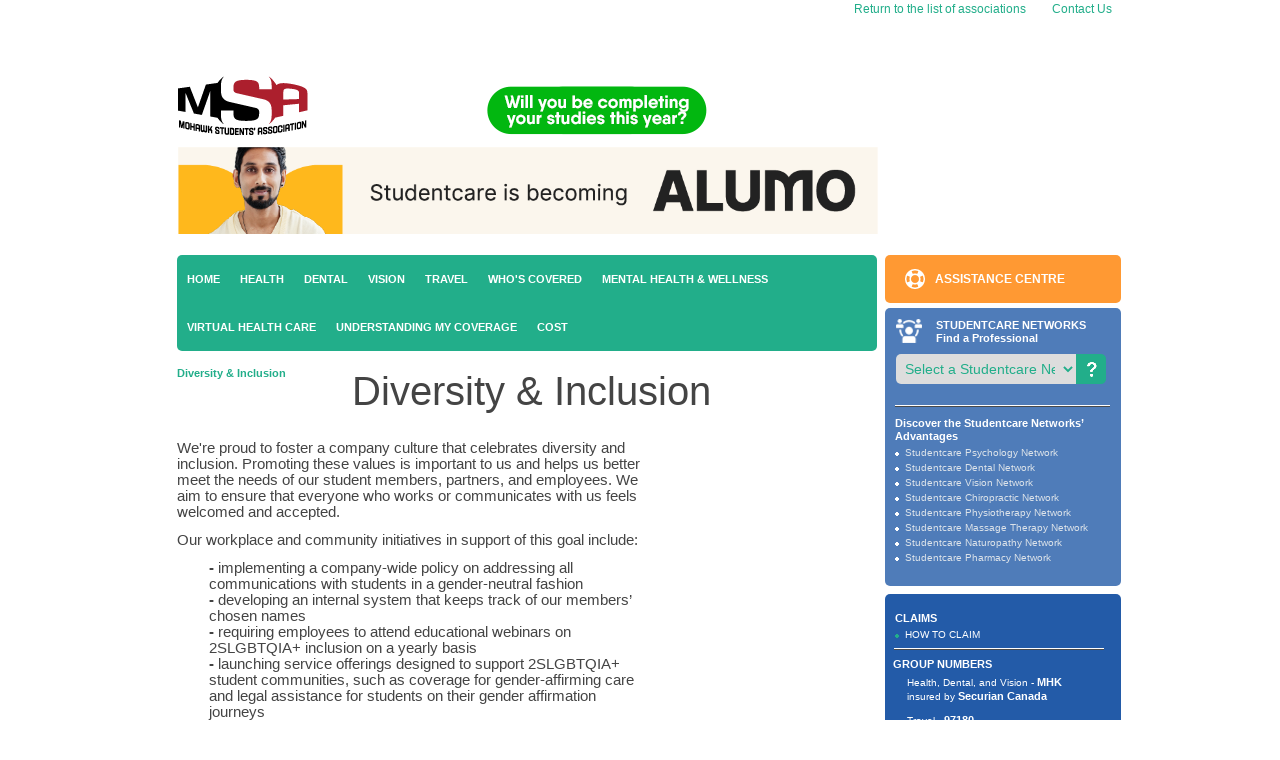

--- FILE ---
content_type: text/html; charset=utf-8
request_url: https://studentcare.ca/rte/en/IHaveAPlan_MohawkCollegeMSA_Home?superUid=AboutUs_DiversityInclusion
body_size: 21872
content:
<!DOCTYPE html PUBLIC "-//W3C//DTD XHTML 1.0 Transitional//EN" "http://www.w3.org/TR/xhtml1/DTD/xhtml1-transitional.dtd">
<html xmlns="http://www.w3.org/1999/xhtml">
<head><title>
	Diversity & Inclusion
</title><link id="ctl00_CSSLink" rel="stylesheet" type="text/css" href="/StyleSheet.css" /><link rel="stylesheet" href="/css/NewStyleSheetASEQ.css" type="text/css" /><link rel="stylesheet" href="/css/search.css" type="text/css" /><link rel="stylesheet" href="https://cdn.jsdelivr.net/npm/instantsearch.css@7.1.0/themes/algolia.css" />
    <script src="/vid5/js/aseq-player.min.js" type="text/javascript"></script>
    <meta name="robots" content="noarchive" />

<!-- Data Layer -->
<script>
    dataLayer = [{
        'language': 'en',
        'association': '59'
    }];
</script>
<!-- End Data Layer -->

<script type="text/javascript">
    window.gdprAppliesGlobally = false; (function () {
        (function (e, r) {
            var t = document.createElement("link"); t.rel = "preconnect"; t.as = "script";
            var n = document.createElement("link"); n.rel = "dns-prefetch"; n.as = "script";
            var i = document.createElement("link"); i.rel = "preload"; i.as = "script";
            var o = document.createElement("script"); o.id = "spcloader"; o.type = "text/javascript"; o["async"] = true; o.charset = "utf-8";
            var a = "https://sdk.privacy-center.org/" + e + "/loader.js?target_type=notice&target=" + r; if (window.didomiConfig && window.didomiConfig.user) {
                var c = window.didomiConfig.user; var s = c.country;
                var d = c.region; if (s) { a = a + "&country=" + s; if (d) { a = a + "&region=" + d } }
            }
            t.href = "https://sdk.privacy-center.org/";
            n.href = "https://sdk.privacy-center.org/";
            i.href = a; o.src = a;
            var p = document.getElementsByTagName("script")[0];
            p.parentNode.insertBefore(t, p);
            p.parentNode.insertBefore(n, p);
            p.parentNode.insertBefore(i, p);
            p.parentNode.insertBefore(o, p)
        })("cbf229c1-109a-46b2-80ba-20e070b390f9", "VdRei2Aa")
    })();

    window.didomiConfig = {
        languages: {
            enabled: ['en'],
            default: 'en'
        },
        user: {
            bots: {
                consentRequired: false,
                types: ['crawlers', 'performance'],
                extraUserAgents: [],
            }
        }
    };
</script></head>
<body class="body_client">
    
<!-- Google Tag Manager -->
<noscript><iframe src="//www.googletagmanager.com/ns.html?id=GTM-KZM99B"
height="0" width="0" style="display:none;visibility:hidden"></iframe></noscript>
<script>(function (w, d, s, l, i) {
w[l] = w[l] || []; w[l].push({
'gtm.start':
new Date().getTime(), event: 'gtm.js'
}); var f = d.getElementsByTagName(s)[0],
j = d.createElement(s), dl = l != 'dataLayer' ? '&l=' + l : ''; j.async = true; j.src =
'//www.googletagmanager.com/gtm.js?id=' + i + dl; f.parentNode.insertBefore(j, f);
})(window, document, 'script', 'dataLayer', 'GTM-KZM99B');</script>
<!-- End Google Tag Manager -->
    <form name="aspnetForm" method="post" onsubmit="javascript:if (typeof(WebForm_OnSubmit) == 'function') { return WebForm_OnSubmit(); }" id="aspnetForm">
<div>
<input type="hidden" name="__EVENTTARGET" id="__EVENTTARGET" value="" />
<input type="hidden" name="__EVENTARGUMENT" id="__EVENTARGUMENT" value="" />
<input type="hidden" name="__LASTFOCUS" id="__LASTFOCUS" value="" />
<input type="hidden" name="__VIEWSTATE" id="__VIEWSTATE" value="/[base64]/[base64]/[base64]/[base64]/slKR9" />
</div>

<script type="text/javascript">
//<![CDATA[
var theForm = document.forms['aspnetForm'];
if (!theForm) {
    theForm = document.aspnetForm;
}
function __doPostBack(eventTarget, eventArgument) {
    if (!theForm.onsubmit || (theForm.onsubmit() != false)) {
        theForm.__EVENTTARGET.value = eventTarget;
        theForm.__EVENTARGUMENT.value = eventArgument;
        theForm.submit();
    }
}
//]]>
</script>


<script src="/WebResource.axd?d=186lpHWeOL7-E6510MmNjGp3KKqSWFVw7sjRuu2Q3_6ezgn2me0onfZC913ZvAQ-cgbydwQ7pe-xpYQe8If5Al8Fy3s1&t=638314001260000000" type="text/javascript"></script>


<script type="text/javascript">
//<![CDATA[
 function ctl00_ctlRightSideBar_ctlClientHealthCareNetwork_SetHelpPanel(divHelpClientId)
                {
     ctl00_ctlRightSideBar_ctlClientHealthCareNetwork_divHelp = divHelpClientId; 
                }
 function ctl00_ctlRightSideBar_ctlClientHealthCareNetwork_imghelp_mouseover(imgHelp)
                {
     ctl00_ctlRightSideBar_ctlClientHealthCareNetwork_mouseOnImgHelp = true; 
     ctl00_ctlRightSideBar_ctlClientHealthCareNetwork_showHelpBallon(imgHelp); 
                }
 function ctl00_ctlRightSideBar_ctlClientHealthCareNetwork_imghelp_mouseout()
                {
     ctl00_ctlRightSideBar_ctlClientHealthCareNetwork_mouseOnImgHelp = false; 
     window.setTimeout('ctl00_ctlRightSideBar_ctlClientHealthCareNetwork_hideHelpBallon()', 500); 
                }
 function ctl00_ctlRightSideBar_ctlClientHealthCareNetwork_helppanel_mouseover(imgHelp)
                {
     ctl00_ctlRightSideBar_ctlClientHealthCareNetwork_mouseOnHelpPanel = true; 
     ctl00_ctlRightSideBar_ctlClientHealthCareNetwork_showHelpBallon(imgHelp); 
                }
 function ctl00_ctlRightSideBar_ctlClientHealthCareNetwork_helppanel_mouseout()
                {
     ctl00_ctlRightSideBar_ctlClientHealthCareNetwork_mouseOnHelpPanel = false; 
     window.setTimeout('ctl00_ctlRightSideBar_ctlClientHealthCareNetwork_hideHelpBallon()', 500); 
                }
 function ctl00_ctlRightSideBar_ctlClientHealthCareNetwork_showHelpBallon(imgHelp)
                {
     var helpPanel = document.getElementById(ctl00_ctlRightSideBar_ctlClientHealthCareNetwork_divHelp); 
                  helpPanel.style.display = 'block';
                                                var imgPanel = document.getElementById(imgHelp);
                                                if (IsIE())
                                                {
                                                  var divBoundRec = imgPanel.getBoundingClientRect();
                                                  helpPanel.style.left = (divBoundRec.right - helpPanel.offsetWidth - 2) + 'px';
                                                  helpPanel.style.top = (divBoundRec.bottom) + 'px';
                                                }
                                                else
                                                {
                                                  helpPanel.style.left = (imgPanel.x - helpPanel.clientWidth + 7) + 'px';
                                                  helpPanel.style.top = (imgPanel.y + imgPanel.clientHeight + 2) + 'px';
                                                }                 }
 function ctl00_ctlRightSideBar_ctlClientHealthCareNetwork_hideHelpBallon()
                {
     if(ctl00_ctlRightSideBar_ctlClientHealthCareNetwork_mouseOnImgHelp==false && ctl00_ctlRightSideBar_ctlClientHealthCareNetwork_mouseOnHelpPanel==false) 
                  {
         var helpPanel = document.getElementById(ctl00_ctlRightSideBar_ctlClientHealthCareNetwork_divHelp);
                      if(helpPanel.style.display == 'block')
                                                        helpPanel.style.display = 'none';
                                                }                 }
 function ctl00_ctlRightSideBar_ctlClientHealthCareNetwork_InitializeSearchPanel()
                {
       ctl00_ctlRightSideBar_ctlClientHealthCareNetwork_searchPanelHiddenId[0]  = 'ctl00_ctlRightSideBar_ctlClientHealthCareNetwork_pnlSearchAroundCampusHidden'; 
      ctl00_ctlRightSideBar_ctlClientHealthCareNetwork_searchPanelHiddenId[1]  = 'ctl00_ctlRightSideBar_ctlClientHealthCareNetwork_pnlSearchByCityOrNeighbourhoodHidden'; 
      ctl00_ctlRightSideBar_ctlClientHealthCareNetwork_searchPanelHiddenId[2]  = 'ctl00_ctlRightSideBar_ctlClientHealthCareNetwork_pnlSearchByAddressHidden'; 
      ctl00_ctlRightSideBar_ctlClientHealthCareNetwork_searchPanelHiddenId[3]  = 'ctl00_ctlRightSideBar_ctlClientHealthCareNetwork_pnlSearchByProfessionalNameOrClinicHidden'; 
      ctl00_ctlRightSideBar_ctlClientHealthCareNetwork_searchPanelShowId[0]    = 'ctl00_ctlRightSideBar_ctlClientHealthCareNetwork_pnlSearchAroundCampus'; 
      ctl00_ctlRightSideBar_ctlClientHealthCareNetwork_searchPanelShowId[1]    = 'ctl00_ctlRightSideBar_ctlClientHealthCareNetwork_pnlSearchByCityOrNeighbourhood'; 
      ctl00_ctlRightSideBar_ctlClientHealthCareNetwork_searchPanelShowId[2]    = 'ctl00_ctlRightSideBar_ctlClientHealthCareNetwork_pnlSearchByAddress'; 
      ctl00_ctlRightSideBar_ctlClientHealthCareNetwork_searchPanelShowId[3]    = 'ctl00_ctlRightSideBar_ctlClientHealthCareNetwork_pnlSearchByProfessionalNameOrClinic'; 
                }
 function ctl00_ctlRightSideBar_ctlClientHealthCareNetwork_ResetSearchPanel(expandSearchPanelId)
                {
                    for(var i=0; i<4; i++)
                    {
          if(ctl00_ctlRightSideBar_ctlClientHealthCareNetwork_searchPanelHiddenId[i] != expandSearchPanelId)
                        {
              var searchPanel = document.getElementById(ctl00_ctlRightSideBar_ctlClientHealthCareNetwork_searchPanelHiddenId[i]);
                           if(searchPanel.style.display == 'none')
                                                            searchPanel.style.display = '';
                                                    }          if(ctl00_ctlRightSideBar_ctlClientHealthCareNetwork_searchPanelShowId[i] != expandSearchPanelId)
                        {
              var searchPanel = document.getElementById(ctl00_ctlRightSideBar_ctlClientHealthCareNetwork_searchPanelShowId[i]);
                           if(searchPanel.style.display == '')
                                                            searchPanel.style.display = 'none';
                                                    }                    }
                }
 function ctl00_ctlRightSideBar_ctlClientHealthCareNetwork_ShowSearchPanel(expandSearchPanelId, collapseSearchPanelId)                {
     ctl00_ctlRightSideBar_ctlClientHealthCareNetwork_ResetSearchPanel(expandSearchPanelId); 

                                                var expandSearchPanel = document.getElementById(expandSearchPanelId);
                                                var collapseSearchPanel = document.getElementById(collapseSearchPanelId);
                                                if(expandSearchPanel.style.display == 'none')
                                                    expandSearchPanel.style.display = '';
                                                if(collapseSearchPanel.style.display == '')
                                                    collapseSearchPanel.style.display = 'none';
                                                                }
 function ctl00_ctlRightSideBar_ctlClientHealthCareNetwork_NetworkCategoriesDropdown_OnChange()
                {
     var networkCategoriesDropdown = document.getElementById('ctl00_ctlRightSideBar_ctlClientHealthCareNetwork_NetworkCategoriesDropdown');
     var panelSearchMode           = document.getElementById('ctl00_ctlRightSideBar_ctlClientHealthCareNetwork_panelSearchMode');

                                                if(networkCategoriesDropdown.selectedIndex == 0)
                                                {
                                                    if(panelSearchMode.style.display == '')
                                                      panelSearchMode.style.display = 'none';
                                                    //if(panelSearchMode.style.visibility=='visible')
                                                    //panelSearchMode.style.visibility='hidden';
                                                }
                                                else
                                                {
                                                  if(panelSearchMode.style.display == 'none')
                                                      panelSearchMode.style.display = '';
                                                  //if(panelSearchMode.style.visibility='hidden')
                                                  //    panelSearchMode.style.visibility='visible';
                                                  //ResetSearchPanel();
                                                }                }

                                            var isDivInsurerModified = false;
                                            function getOffset(el) {
                                                var _x = 0;
                                                var _y = 0;
                                                while( el && !isNaN( el.offsetLeft ) && !isNaN( el.offsetTop ) ) {
                                                    _x += el.offsetLeft - el.scrollLeft;
                                                    _y += el.offsetTop - el.scrollTop;
                                                    el = el.offsetParent;
                                                }
                                                return { top: _y, left: _x };
                                            }
                                             function ShowInsurerHelp_1(e)
                {
     var helpPanel = document.getElementById('ctl00_ctlRightSideBar_ctlClaim_divInsurerHelp'); 
                 
                                                var imgPanel = document.getElementById(e.currentTarget.id);
                                               
                                                var left = (getOffset( imgPanel ).left - 200) + "px"; 
                                                var top = (getOffset( imgPanel ).top + 13) + "px"; 
                                                isDivInsurerModified = true;
                                                helpPanel.style.left = left;
                                                helpPanel.style.top = top;
                                                helpPanel.style.display = 'block';
                                                helpPanel.innerHTML = '<table><tbody><tr><td align="middle" valign="top"><img alt="" src="/RTEContent/Image/right_sidebar_question.gif"> </td><td><strong>Desjardins Insurance</strong><br /> 200 rue des Commandeurs<br /> Lévis, QC G6V 6R2<br /><br />Tel.: 1 866 647-5013<br /><br /></td></tr></tbody></table>';
                                                                } 
 function InsurerHelpMouseOver_1(e)
                {
     var helpPanel = document.getElementById('ctl00_ctlRightSideBar_ctlClaim_divInsurerHelp'); 

                                                    //if(helpPanel.style.display == 'block')
                                                        helpPanel.style.display = 'block';
                                                } 
 function HideInsurerHelp_1(event)
                {
         var helpPanel = document.getElementById('ctl00_ctlRightSideBar_ctlClaim_divInsurerHelp');
                var isHovered = $('#ctl00_ctlRightSideBar_ctlClaim_divInsurerHelp').is(':hover');                      
                                                        if(isDivInsurerModified == false){
                                                            if(isHovered == false){
                                                                if(helpPanel.style.display == 'block'){
                                                                    helpPanel.style.display = 'none';
                                                                    helpPanel.innerHTML = '';
                                                                
                                                                }
                                                            }
                                                        }
                                                               }
 function InsurerHelpMouseOut_1(event)
                {
                   isDivInsurerModified = false;         window.setTimeout('HideInsurerHelp_1(event)', 500); 
                }

 function ShowInsurerHelp_2(e)
                {
     var helpPanel = document.getElementById('ctl00_ctlRightSideBar_ctlClaim_divInsurerHelp'); 
                 
                                                var imgPanel = document.getElementById(e.currentTarget.id);
                                               
                                                var left = (getOffset( imgPanel ).left - 200) + "px"; 
                                                var top = (getOffset( imgPanel ).top + 13) + "px"; 
                                                isDivInsurerModified = true;
                                                helpPanel.style.left = left;
                                                helpPanel.style.top = top;
                                                helpPanel.style.display = 'block';
                                                helpPanel.innerHTML = '<table><tbody><tr><td align="middle" valign="top"><img alt="" src="/RTEContent/Image/right_sidebar_question.gif"> </td><td><strong>Blue Cross Life Insurance Company of Canada</strong> <br />Travel claims<br />PO Box 1046<br />Winnipeg, MB R3C 2X7<br /><br />Tel.: 1 204 788-6890<br /> Tel.: 1 888 596-1032 (toll-free in Canada) <br /><br /></td></tr></tbody></table>';
                                                                } 
 function InsurerHelpMouseOver_2(e)
                {
     var helpPanel = document.getElementById('ctl00_ctlRightSideBar_ctlClaim_divInsurerHelp'); 

                                                    //if(helpPanel.style.display == 'block')
                                                        helpPanel.style.display = 'block';
                                                } 
 function HideInsurerHelp_2(event)
                {
         var helpPanel = document.getElementById('ctl00_ctlRightSideBar_ctlClaim_divInsurerHelp');
                var isHovered = $('#ctl00_ctlRightSideBar_ctlClaim_divInsurerHelp').is(':hover');                      
                                                        if(isDivInsurerModified == false){
                                                            if(isHovered == false){
                                                                if(helpPanel.style.display == 'block'){
                                                                    helpPanel.style.display = 'none';
                                                                    helpPanel.innerHTML = '';
                                                                
                                                                }
                                                            }
                                                        }
                                                               }
 function InsurerHelpMouseOut_2(event)
                {
                   isDivInsurerModified = false;         window.setTimeout('HideInsurerHelp_2(event)', 500); 
                }

 function ShowInsurerHelp_3(e)
                {
     var helpPanel = document.getElementById('ctl00_ctlRightSideBar_ctlClaim_divInsurerHelp'); 
                 
                                                var imgPanel = document.getElementById(e.currentTarget.id);
                                               
                                                var left = (getOffset( imgPanel ).left - 200) + "px"; 
                                                var top = (getOffset( imgPanel ).top + 13) + "px"; 
                                                isDivInsurerModified = true;
                                                helpPanel.style.left = left;
                                                helpPanel.style.top = top;
                                                helpPanel.style.display = 'block';
                                                helpPanel.innerHTML = '<table><tbody><tr><td align="middle" valign="top"><img alt="" src="/RTEContent/Image/right_sidebar_question.gif"> </td><td><strong>Pacific Blue Cross</strong><br />PO Box 7000<br />Vancouver, BC V6B 4E1<br /><br />Tel.: 604 419-2000 (Lower Mainland)<br />Tel.: 1 877 722-2583 (toll-free)<br /><br /></td></tr></tbody></table>';
                                                                } 
 function InsurerHelpMouseOver_3(e)
                {
     var helpPanel = document.getElementById('ctl00_ctlRightSideBar_ctlClaim_divInsurerHelp'); 

                                                    //if(helpPanel.style.display == 'block')
                                                        helpPanel.style.display = 'block';
                                                } 
 function HideInsurerHelp_3(event)
                {
         var helpPanel = document.getElementById('ctl00_ctlRightSideBar_ctlClaim_divInsurerHelp');
                var isHovered = $('#ctl00_ctlRightSideBar_ctlClaim_divInsurerHelp').is(':hover');                      
                                                        if(isDivInsurerModified == false){
                                                            if(isHovered == false){
                                                                if(helpPanel.style.display == 'block'){
                                                                    helpPanel.style.display = 'none';
                                                                    helpPanel.innerHTML = '';
                                                                
                                                                }
                                                            }
                                                        }
                                                               }
 function InsurerHelpMouseOut_3(event)
                {
                   isDivInsurerModified = false;         window.setTimeout('HideInsurerHelp_3(event)', 500); 
                }

 function ShowInsurerHelp_4(e)
                {
     var helpPanel = document.getElementById('ctl00_ctlRightSideBar_ctlClaim_divInsurerHelp'); 
                 
                                                var imgPanel = document.getElementById(e.currentTarget.id);
                                               
                                                var left = (getOffset( imgPanel ).left - 200) + "px"; 
                                                var top = (getOffset( imgPanel ).top + 13) + "px"; 
                                                isDivInsurerModified = true;
                                                helpPanel.style.left = left;
                                                helpPanel.style.top = top;
                                                helpPanel.style.display = 'block';
                                                helpPanel.innerHTML = '<table><tbody><tr><td align="middle" valign="top"><img alt="" src="/RTEContent/Image/right_sidebar_question.gif"> </td><td><strong>Manitoba Blue Cross</strong><br />PO Box 1046 Stn Main<br />599, Empress Street<br />Winnipeg, MB R3C 2X7<br /><br />Tel.: 1 800 873-2583 (toll-free within MB)<br />Tel.: 1 888 596-1032 (toll-free within Canada)<br /><br /><br /></td></tr></tbody></table>';
                                                                } 
 function InsurerHelpMouseOver_4(e)
                {
     var helpPanel = document.getElementById('ctl00_ctlRightSideBar_ctlClaim_divInsurerHelp'); 

                                                    //if(helpPanel.style.display == 'block')
                                                        helpPanel.style.display = 'block';
                                                } 
 function HideInsurerHelp_4(event)
                {
         var helpPanel = document.getElementById('ctl00_ctlRightSideBar_ctlClaim_divInsurerHelp');
                var isHovered = $('#ctl00_ctlRightSideBar_ctlClaim_divInsurerHelp').is(':hover');                      
                                                        if(isDivInsurerModified == false){
                                                            if(isHovered == false){
                                                                if(helpPanel.style.display == 'block'){
                                                                    helpPanel.style.display = 'none';
                                                                    helpPanel.innerHTML = '';
                                                                
                                                                }
                                                            }
                                                        }
                                                               }
 function InsurerHelpMouseOut_4(event)
                {
                   isDivInsurerModified = false;         window.setTimeout('HideInsurerHelp_4(event)', 500); 
                }

 function ShowInsurerHelp_5(e)
                {
     var helpPanel = document.getElementById('ctl00_ctlRightSideBar_ctlClaim_divInsurerHelp'); 
                 
                                                var imgPanel = document.getElementById(e.currentTarget.id);
                                               
                                                var left = (getOffset( imgPanel ).left - 200) + "px"; 
                                                var top = (getOffset( imgPanel ).top + 13) + "px"; 
                                                isDivInsurerModified = true;
                                                helpPanel.style.left = left;
                                                helpPanel.style.top = top;
                                                helpPanel.style.display = 'block';
                                                helpPanel.innerHTML = '<table><tbody><tr><td align="middle" valign="top"><img alt="" src="/RTEContent/Image/right_sidebar_question.gif"> </td><td><strong>Sun Life Assurance Company of Canada</strong><br /><br /><em>Outside Quebec:</em><br />227, King Street South<br />Waterloo, ON N2J 4C5<br /><br /><em>Within Quebec:</em><br />1155, Metcalfe Street<br />Montreal, QC H3B 2V9<br /><br />Tel: 1 800 361-6212<br /><br /></td></tr></tbody></table>';
                                                                } 
 function InsurerHelpMouseOver_5(e)
                {
     var helpPanel = document.getElementById('ctl00_ctlRightSideBar_ctlClaim_divInsurerHelp'); 

                                                    //if(helpPanel.style.display == 'block')
                                                        helpPanel.style.display = 'block';
                                                } 
 function HideInsurerHelp_5(event)
                {
         var helpPanel = document.getElementById('ctl00_ctlRightSideBar_ctlClaim_divInsurerHelp');
                var isHovered = $('#ctl00_ctlRightSideBar_ctlClaim_divInsurerHelp').is(':hover');                      
                                                        if(isDivInsurerModified == false){
                                                            if(isHovered == false){
                                                                if(helpPanel.style.display == 'block'){
                                                                    helpPanel.style.display = 'none';
                                                                    helpPanel.innerHTML = '';
                                                                
                                                                }
                                                            }
                                                        }
                                                               }
 function InsurerHelpMouseOut_5(event)
                {
                   isDivInsurerModified = false;         window.setTimeout('HideInsurerHelp_5(event)', 500); 
                }

 function ShowInsurerHelp_6(e)
                {
     var helpPanel = document.getElementById('ctl00_ctlRightSideBar_ctlClaim_divInsurerHelp'); 
                 
                                                var imgPanel = document.getElementById(e.currentTarget.id);
                                               
                                                var left = (getOffset( imgPanel ).left - 200) + "px"; 
                                                var top = (getOffset( imgPanel ).top + 13) + "px"; 
                                                isDivInsurerModified = true;
                                                helpPanel.style.left = left;
                                                helpPanel.style.top = top;
                                                helpPanel.style.display = 'block';
                                                helpPanel.innerHTML = '<table><tbody><tr><td align="middle" valign="top"><img alt="" src="/RTEContent/Image/right_sidebar_question.gif"> </td><td><strong>GreenShield</strong><br />8677, Anchor Drive<br />PO Box 1606<br />Windsor, ON N9A 6W1<br /><br />Tel.: 1 888 525-7587<br /><br /></td></tr></tbody></table>';
                                                                } 
 function InsurerHelpMouseOver_6(e)
                {
     var helpPanel = document.getElementById('ctl00_ctlRightSideBar_ctlClaim_divInsurerHelp'); 

                                                    //if(helpPanel.style.display == 'block')
                                                        helpPanel.style.display = 'block';
                                                } 
 function HideInsurerHelp_6(event)
                {
         var helpPanel = document.getElementById('ctl00_ctlRightSideBar_ctlClaim_divInsurerHelp');
                var isHovered = $('#ctl00_ctlRightSideBar_ctlClaim_divInsurerHelp').is(':hover');                      
                                                        if(isDivInsurerModified == false){
                                                            if(isHovered == false){
                                                                if(helpPanel.style.display == 'block'){
                                                                    helpPanel.style.display = 'none';
                                                                    helpPanel.innerHTML = '';
                                                                
                                                                }
                                                            }
                                                        }
                                                               }
 function InsurerHelpMouseOut_6(event)
                {
                   isDivInsurerModified = false;         window.setTimeout('HideInsurerHelp_6(event)', 500); 
                }

 function ShowInsurerHelp_7(e)
                {
     var helpPanel = document.getElementById('ctl00_ctlRightSideBar_ctlClaim_divInsurerHelp'); 
                 
                                                var imgPanel = document.getElementById(e.currentTarget.id);
                                               
                                                var left = (getOffset( imgPanel ).left - 200) + "px"; 
                                                var top = (getOffset( imgPanel ).top + 13) + "px"; 
                                                isDivInsurerModified = true;
                                                helpPanel.style.left = left;
                                                helpPanel.style.top = top;
                                                helpPanel.style.display = 'block';
                                                helpPanel.innerHTML = '<table><tbody><tr><td align="middle" valign="top"><img alt="" src="/RTEContent/Image/right_sidebar_question.gif"> </td><td><strong>Securian Canada</strong><br />1400-25 Sheppard Avenue West<br />Toronto, Ontario  M2N 6S6<br /><br />Tel.: 1 866 969-5949<br /><br /></td></tr></tbody></table>';
                                                                } 
 function InsurerHelpMouseOver_7(e)
                {
     var helpPanel = document.getElementById('ctl00_ctlRightSideBar_ctlClaim_divInsurerHelp'); 

                                                    //if(helpPanel.style.display == 'block')
                                                        helpPanel.style.display = 'block';
                                                } 
 function HideInsurerHelp_7(event)
                {
         var helpPanel = document.getElementById('ctl00_ctlRightSideBar_ctlClaim_divInsurerHelp');
                var isHovered = $('#ctl00_ctlRightSideBar_ctlClaim_divInsurerHelp').is(':hover');                      
                                                        if(isDivInsurerModified == false){
                                                            if(isHovered == false){
                                                                if(helpPanel.style.display == 'block'){
                                                                    helpPanel.style.display = 'none';
                                                                    helpPanel.innerHTML = '';
                                                                
                                                                }
                                                            }
                                                        }
                                                               }
 function InsurerHelpMouseOut_7(event)
                {
                   isDivInsurerModified = false;         window.setTimeout('HideInsurerHelp_7(event)', 500); 
                }

//]]>
</script>

<script src="/WebResource.axd?d=GnzduybkKK1RjXjiZSP1Qe9XZBgn2ScNO8BA7rrSTdPG3U2JDoPFeNJv880tckB4I7326FI83dUe4icp_AWIx-YYgwg1&t=638314001260000000" type="text/javascript"></script>
<script type="text/javascript">
//<![CDATA[
function WebForm_OnSubmit() {
if (typeof(ValidatorOnSubmit) == "function" && ValidatorOnSubmit() == false) return false;
return true;
}
//]]>
</script>

        
        
        
        
        <div align="center">
            <table cellspacing="0" cellpadding="0" border="0" class="body">
                <tbody>
                    <tr>
                        <td colspan="2">
                            <!-- HEADER -->
                            

<table class="headerPanel">
  <tr>
    <td colspan="2">          
      <!-- BEGIN TOP RIGHT MENU -->
      <table class="top_right_menu">
        <tr>          
          
          <td>      	                     
            <img src="/images/theme2014/left_nav_list.gif" id="ctl00_ClientHeader1_1_ImgArrowInfrontDiv" class="listitem" /><a href="/" id="ctl00_ClientHeader1_1_BackHomeLink" style="font-size:12px" alt="Return to the list of associations">
                  Return to the list of associations
                </a>
          </td>
          <td>
            <!-- BEGIN NEED HELP AND LIST -->    
              
<div class="need_help">	
  <div class="menu_list">
    <table id="ctl00_ClientHeader1_1_ctlNeedHelpMenu_NavigationDataList" cellspacing="0" border="0" style="border-collapse:collapse;">
	<tr>
		<td>
        <div id="ctl00_ClientHeader1_1_ctlNeedHelpMenu_NavigationDataList_ctl00_NavigationLI" class="div_arrow_fix">
          <img src="/images/theme2014/left_nav_list.gif" id="ctl00_ClientHeader1_1_ctlNeedHelpMenu_NavigationDataList_ctl00_ImgArrowInfrontDiv" class="listitem" />
          <a href="/rte/en/IHaveAPlan_MohawkCollegeMSA_NeedHelp_ContactUs" id="ctl00_ClientHeader1_1_ctlNeedHelpMenu_NavigationDataList_ctl00_SiteNodeHyperLink" target="_self">Contact Us</a>
        </div>
      </td>
	</tr>
</table>
  </div>    
    
    
  </div>
  
  
</div>		
              
            <!-- END NEED HELP AND LIST -->
          </td>
          
          <!-- BEGIN Switch Language -->    
          
          <!-- END Switch Language -->    
                      	  
        </tr>
      </table>          
      <!-- END TOP RIGHT MENU -->
    </td>
  </tr>   
  
  <tr>
    <td>
      <!-- BEGIN LOGO -->
      
<div class="logo">
  <div id="ctl00_ClientHeader1_1_HeaderUniversity1_HeaderRteViewer">
	<!-- Google tag (gtag.js) --><script type="didomi/javascript" data-vendor="c:googleanalytics" async="" src="https://www.googletagmanager.com/gtag/js?id=G-6TFDJNTWQ8"></script><script type="didomi/javascript" data-vendor="c:googleanalytics">  window.dataLayer = window.dataLayer || [];  function gtag(){dataLayer.push(arguments);}  gtag('js', new Date());  gtag('config', 'G-6TFDJNTWQ8');</script><meta name="viewport" content="width=device-width"><link href="https://cdn.jsdelivr.net/npm/bootstrap@5.2.0-beta1/dist/css/bootstrap.min.css" rel="stylesheet" integrity="sha384-0evHe/X+R7YkIZDRvuzKMRqM+OrBnVFBL6DOitfPri4tjfHxaWutUpFmBp4vmVor" crossorigin="anonymous"><script src="https://cdn.jsdelivr.net/npm/bootstrap@5.2.0-beta1/dist/js/bootstrap.bundle.min.js" integrity="sha384-pprn3073KE6tl6bjs2QrFaJGz5/SUsLqktiwsUTF55Jfv3qYSDhgCecCxMW52nD2" crossorigin="anonymous"></script><link rel="stylesheet" href="https://stackpath.bootstrapcdn.com/bootstrap/4.5.0/css/bootstrap.min.css"><script src="https://code.jquery.com/jquery-3.5.1.min.js"></script> <script src="https://stackpath.bootstrapcdn.com/bootstrap/4.5.0/js/bootstrap.min.js"></script><style>@media screen and (min-width: 769px) {#div-mobile {    display: none;}#div-desktop {    display: block;}}@media screen and (max-width: 768px) {#div-mobile {    display: block;}#div-desktop {    display: none;}}.button {    border: none;    color: white;    text-align: center;    text-decoration: none;    display: inline-block;    font-size: 12px;    border-radius: 8px;    transition-duration: 0.4s;    cursor: pointer;}.button2 {    background-color: #0275d8;    color: white;    border-radius: 8px;}.button2:hover {    background-color: #5bc0de;    color: white;    border-radius: 8px;}</style><!--Add the above part --><a href="https://www.studentcare.ca/rte/en/IHaveAPlan_MohawkCollegeMSA_Home"><img alt="logo MSA" src="/RTEContent/Image/EN/Headers/logo_msa.png"></a> <a href="https://studentcare.ca/RTEContent/Document/EN/FAQ/New_insurer_2023-2024/MSA_insurer_transition_FAQ_F23.pdf">  </a><a href="http://continuumplan.com/"><img style="width: 220px; height: 49px; vertical-align: bottom;" src="/RTEContent/Image/Continuum_EN.gif" alt="Continuum" border="0"></a><br><br><a href="https://alumo.ca/?lang=en" target="_blank"><img src="/RTEContent/Image/Alumo_banners/alumo-banner-studentcare-1080x134px.png" alt="Studentcare is becoming ALUMO" width="700px"></a>
</div>		
  
</div>
      
      <!-- END LOGO -->
    </td>
    <td>
      <!-- BEGIN COVIO SEARCH BOX -->
      
      <!-- END COVIO SEARCH BOX -->
    </td>
  </tr>
</table>
<div class="clearer">   </div>       
        
            

                            <!-- END HEADER -->
                        </td>
                    </tr>
                    <tr>
                        <td class="left_sidebar">
                            <div class="left_sidebar">
                                
<div class="main_menu_back">
   <ul class="main_menu">
        
             <li id="ctl00_MainNavigatorMenu1_1_NavigationRepeater_ctl00_NavigationLI" class="main_menu_on"><a href="/rte/en/IHaveAPlan_MohawkCollegeMSA_Home" id="ctl00_MainNavigatorMenu1_1_NavigationRepeater_ctl00_SiteNodeHyperLink" title="Home">Home</a></li>
        
        
        
             <li id="ctl00_MainNavigatorMenu1_1_NavigationRepeater_ctl02_NavigationLI"><a href="/rte/en/IHaveAPlan_MohawkCollegeMSA_Health" id="ctl00_MainNavigatorMenu1_1_NavigationRepeater_ctl02_SiteNodeHyperLink" target="_self">Health</a></li>
        
        
        
             <li id="ctl00_MainNavigatorMenu1_1_NavigationRepeater_ctl04_NavigationLI"><a href="/rte/en/IHaveAPlan_MohawkCollegeMSA_Dental" id="ctl00_MainNavigatorMenu1_1_NavigationRepeater_ctl04_SiteNodeHyperLink" target="_self">Dental</a></li>
        
        
        
             <li id="ctl00_MainNavigatorMenu1_1_NavigationRepeater_ctl06_NavigationLI"><a href="/rte/en/IHaveAPlan_MohawkCollegeMSA_Vision" id="ctl00_MainNavigatorMenu1_1_NavigationRepeater_ctl06_SiteNodeHyperLink" target="_self">Vision</a></li>
        
        
        
             <li id="ctl00_MainNavigatorMenu1_1_NavigationRepeater_ctl08_NavigationLI"><a href="/rte/en/IHaveAPlan_MohawkCollegeMSA_Travel" id="ctl00_MainNavigatorMenu1_1_NavigationRepeater_ctl08_SiteNodeHyperLink" target="_self">Travel</a></li>
        
        
        
             <li id="ctl00_MainNavigatorMenu1_1_NavigationRepeater_ctl10_NavigationLI"><a href="/rte/en/IHaveAPlan_MohawkCollegeMSA_WhosCovered" id="ctl00_MainNavigatorMenu1_1_NavigationRepeater_ctl10_SiteNodeHyperLink" target="_self">Who's Covered</a></li>
        
        
        
             <li id="ctl00_MainNavigatorMenu1_1_NavigationRepeater_ctl12_NavigationLI"><a href="/rte/en/IHaveAPlan_MohawkCollegeMSA_MentalHealthWellness" id="ctl00_MainNavigatorMenu1_1_NavigationRepeater_ctl12_SiteNodeHyperLink" target="_blank">Mental Health & Wellness</a></li>
        
        
        
             <li id="ctl00_MainNavigatorMenu1_1_NavigationRepeater_ctl14_NavigationLI"><a href="/rte/en/IHaveAPlan_MohawkCollegeMSA_VirtualCare" id="ctl00_MainNavigatorMenu1_1_NavigationRepeater_ctl14_SiteNodeHyperLink" target="_self">Virtual Health Care</a></li>
        
        
        
             <li id="ctl00_MainNavigatorMenu1_1_NavigationRepeater_ctl16_NavigationLI"><a href="/rte/en/IHaveAPlan_MohawkCollegeMSA_Understandingmycoverage" id="ctl00_MainNavigatorMenu1_1_NavigationRepeater_ctl16_SiteNodeHyperLink" target="_self">Understanding my coverage</a></li>
        
        
        
             <li id="ctl00_MainNavigatorMenu1_1_NavigationRepeater_ctl18_NavigationLI"><a href="/rte/en/IHaveAPlan_MohawkCollegeMSA_Cost" id="ctl00_MainNavigatorMenu1_1_NavigationRepeater_ctl18_SiteNodeHyperLink" target="_self">Cost</a></li>
        
   </ul>
   	
   
</div>


                        
                 
                                <div class="clearer">
                                     </div>
                            </div>
                            
                            <div class="clearer" style="margin-bottom: 10px">
                                 </div>
                            

<div class="left_nav ignorePrint">
   <div>
     
     <div class="head_label_leftnav"><span id="ctl00_ctlLeftNavigation_CurrentSelectLabel">Diversity & Inclusion</span></div>
        
        
   
</div>    
      
    <!--<div class="promo"><img src="../../images/promo.gif" id="ctl00_ctlLeftNavigation_promotionPicture" title="Promotions" alt="Promotions" />

    </div>-->
</div>
                            <!-- BEGIN MAIN CONTENT -->
                            <h1>
                                Diversity & Inclusion</h1>
                            <div class="content" id="DivSourceContent">
                                <div id="ctl00_rteContentViewer">
	<br><span class="Text_paragraph" style="">We're proud to foster a company culture that celebrates diversity and inclusion. Promoting these values is important to us and helps us better meet the needs of our student members, partners, and employees. We aim to ensure that everyone who works or communicates with us feels welcomed and accepted.</span><br><br><span class="Text_paragraph" style="">Our workplace and community initiatives in support of this goal include:</span><br><br>	<ul class="Text_paragraph">		<li><strong>-</strong> implementing a company-wide policy on addressing all communications with students in a gender-neutral fashion</li>		<li><strong>-</strong> developing an internal system that keeps track of our members’ chosen names</li>		<li><strong>-</strong> requiring employees to attend educational webinars on 2SLGBTQIA+ inclusion on a yearly basis</li>		<li><strong>-</strong> launching service offerings designed to support 2SLGBTQIA+ student communities, such as coverage for gender-affirming care and legal assistance for students on their gender affirmation journeys</li>		<li><strong>-</strong> partnering with the <a href="https://lecollectifsocial.ca/en/">Social Collective</a>, a non-profit organization that supports various community and social initiatives for students</li>	</ul>
</div>
                                <br />
                                              
                            </div>
                            <div class="clearer">
                                 </div>
                            <!-- END MAIN CONTENT -->
                        </td>
                        <td class="right_back">
                            <!-- END LEFT SIDEBAR -->
                            <!-- BEGIN RIGHT SIDEBAR -->
                            
    
<div class="right_sidebar">
    <div class="right_sidebar_title" style="
        background-color: #FF9933;
        padding: 0;
        margin-bottom: 5px;
        -webkit-box-sizing: border-box;
        -moz-box-sizing: border-box;
        box-sizing: border-box;
    ">
        <a href="/plan/en-CA/IHaveAPlan_MohawkCollegeMSA/assistance-centre" target="" style="
            position: relative;
            display: -webkit-flex;
            display: -moz-flex;
            display: -ms-flex;
            display: -o-flex;
            display: flex;
            -ms-align-items: center;
            align-items: center;
            color: white;
            padding: 14px 20px;
        ">
            <img src="/img/icons/help.svg" alt="" />
            <span style="padding: 0;margin-left: 10px; font-size: 12px; font-family: 'Arial';">Assistance Centre </span>
        </a>
    </div>
        
            
            
            
            
            
        
            
            
            
            
            
          

<link rel="stylesheet" type="text/css" href="/HealthCareNetwork/healthcare.css" />




<!-- BEGIN DIV HEALTHCARE NETWORKS -->
  <div id="ctl00_ctlRightSideBar_ctlClientHealthCareNetwork_divHealthcareNetwork" class="right_sidebar_network_2010">
    <div style="padding-left:10px;">
      <table>
        
          <tr>
            <td>
                <div style="float:left"><img id="ctl00_ctlRightSideBar_ctlClientHealthCareNetwork_imgLogo" class="healthcare_logo" src="/images/theme2014/logo.png" style="border-width:0px;" /></div> 
                <div style="float:left" class="hcn_header">
                    <h1>
                        STUDENTCARE NETWORKS
                    </h1>
                    <b>Find a Professional</b>
                </div>
            </td>
          </tr>
        
        
        <tr>
          <td colspan="2">
            
            <select name="ctl00$ctlRightSideBar$ctlClientHealthCareNetwork$NetworkCategoriesDropdown" id="ctl00_ctlRightSideBar_ctlClientHealthCareNetwork_NetworkCategoriesDropdown" class="dropdown" onchange="ctl00_ctlRightSideBar_ctlClientHealthCareNetwork_NetworkCategoriesDropdown_OnChange();" style="width:180px;float:left; border:0;">
	<option value="">Select a Studentcare Network</option>
	<option value="1">Dental</option>
	<option value="2">Vision</option>
	<option value="3">Chiropractic</option>
	<option value="6">Massage therapy</option>
	<option value="7">Physiotherapy</option>
	<option value="12">Psychology</option>
	<option value="13">Naturopathy</option>

</select>
            <div class="helpbutton_panel">
              <img id="ctl00_ctlRightSideBar_ctlClientHealthCareNetwork_QuestionPicture" class="helpbutton" onmouseover="ctl00_ctlRightSideBar_ctlClientHealthCareNetwork_imghelp_mouseover('ctl00_ctlRightSideBar_ctlClientHealthCareNetwork_QuestionPicture');" onmouseout="ctl00_ctlRightSideBar_ctlClientHealthCareNetwork_imghelp_mouseout();" src="/images/theme2014/right_sidebar_question.png" style="border-width:0px;" />
            </div>
            <div id="ctl00_ctlRightSideBar_ctlClientHealthCareNetwork_divHelp" class="right_sidebar_helpPanel" style="display:none;" onmouseover="ctl00_ctlRightSideBar_ctlClientHealthCareNetwork_helppanel_mouseover('ctl00_ctlRightSideBar_ctlClientHealthCareNetwork_QuestionPicture');" onmouseout="ctl00_ctlRightSideBar_ctlClientHealthCareNetwork_helppanel_mouseout();"><table><tbody><tr><td vAlign=top align=middle><img alt="" src="/RTEContent/Image/right_sidebar_question.gif"> </td><td><strong>NEED TO FIND AN ASEQ | STUDENTCARE NETWORK MEMBER? <br></strong>Select the type of health-care professional you’re looking for and four search options will display below. You will be able to find a member near an address of your choice or even by Professional Name. <br><br><p><b>ADVANTAGES OFFERED BY THE ASEQ | STUDENTCARE NETWORKS</b><br>Only professionals that are members of the ASEQ | Studentcare Networks will appear. To <b>Discover the Studentcare Networks’ Advantages</b>, click on one of the Studentcare Networks below.</p></td></tr></tbody></table></div>          
          </td>
        </tr>
      </table>      
    </div>
    <div class="linebreak"> </div>
    <div id="ctl00_ctlRightSideBar_ctlClientHealthCareNetwork_panelSearchMode" style="display:none;">
	
      <div class="header_text">
        Select A Search Option:
      </div>
      <!-- Search By Around Campus -->    
      <div id="ctl00_ctlRightSideBar_ctlClientHealthCareNetwork_pnlSearchAroundCampusHidden" class="search_group_hidden">
		
        <table width="100%" cellpadding="0" cellspacing="0">
          <tr class="topic">
            <td colspan="2">
              <div id="ctl00_ctlRightSideBar_ctlClientHealthCareNetwork_tabSearchAroundCampusHidden" class="tab" onclick="ctl00_ctlRightSideBar_ctlClientHealthCareNetwork_ShowSearchPanel('ctl00_ctlRightSideBar_ctlClientHealthCareNetwork_pnlSearchAroundCampus','ctl00_ctlRightSideBar_ctlClientHealthCareNetwork_pnlSearchAroundCampusHidden');">
			
                <img id="ctl00_ctlRightSideBar_ctlClientHealthCareNetwork_imgTopicButtonHidden" src="/images/healthcare2010/bullet_topic_hidden.png" style="border-width:0px;" /> 
                <span>
                  Around Campus
                </span>
              
		</div>
            </td>
          </tr>
        </table>
        <div class="spacer"> </div>
      
	</div>
      <div id="ctl00_ctlRightSideBar_ctlClientHealthCareNetwork_pnlSearchAroundCampus" class="search_group" style="display:none;">
		
        <table width="100%" cellpadding="0" cellspacing="0">
          <tr class="topic">
            <td colspan="2">
              <div id="ctl00_ctlRightSideBar_ctlClientHealthCareNetwork_tabSearchAroundCampus" class="tab" onclick="ctl00_ctlRightSideBar_ctlClientHealthCareNetwork_ShowSearchPanel('ctl00_ctlRightSideBar_ctlClientHealthCareNetwork_pnlSearchAroundCampusHidden','ctl00_ctlRightSideBar_ctlClientHealthCareNetwork_pnlSearchAroundCampus');">
			
                <img id="ctl00_ctlRightSideBar_ctlClientHealthCareNetwork_imgTopicButton" src="/images/healthcare2010/bullet_topic.png" style="border-width:0px;" /> 
                <span>
                  Around Campus
                </span>
              
		</div>
            </td>
          </tr>
          
              <tr>
                <td class="bullet_campus"><img id="ctl00_ctlRightSideBar_ctlClientHealthCareNetwork_rptAroundCampus_ctl00_imgCampusButton" src="/images/healthcare2010/bullet_campus.gif" style="border-width:0px;" /></td>
                <td class="campus">
                  <a id="ctl00_ctlRightSideBar_ctlClientHealthCareNetwork_rptAroundCampus_ctl00_btnCampusName" class="nonUnderlinelink" href="javascript:__doPostBack('ctl00$ctlRightSideBar$ctlClientHealthCareNetwork$rptAroundCampus$ctl00$btnCampusName','')">Mohawk College, Brantford Campus</a>
                </td>
              </tr>
            
              <tr>
                <td class="bullet_campus"><img id="ctl00_ctlRightSideBar_ctlClientHealthCareNetwork_rptAroundCampus_ctl01_imgCampusButton" src="/images/healthcare2010/bullet_campus.gif" style="border-width:0px;" /></td>
                <td class="campus">
                  <a id="ctl00_ctlRightSideBar_ctlClientHealthCareNetwork_rptAroundCampus_ctl01_btnCampusName" class="nonUnderlinelink" href="javascript:__doPostBack('ctl00$ctlRightSideBar$ctlClientHealthCareNetwork$rptAroundCampus$ctl01$btnCampusName','')">Mohawk College, Fennell Campus</a>
                </td>
              </tr>
            
              <tr>
                <td class="bullet_campus"><img id="ctl00_ctlRightSideBar_ctlClientHealthCareNetwork_rptAroundCampus_ctl02_imgCampusButton" src="/images/healthcare2010/bullet_campus.gif" style="border-width:0px;" /></td>
                <td class="campus">
                  <a id="ctl00_ctlRightSideBar_ctlClientHealthCareNetwork_rptAroundCampus_ctl02_btnCampusName" class="nonUnderlinelink" href="javascript:__doPostBack('ctl00$ctlRightSideBar$ctlClientHealthCareNetwork$rptAroundCampus$ctl02$btnCampusName','')">Mohawk College, Mohawk-Laurier Centre</a>
                </td>
              </tr>
            
              <tr>
                <td class="bullet_campus"><img id="ctl00_ctlRightSideBar_ctlClientHealthCareNetwork_rptAroundCampus_ctl03_imgCampusButton" src="/images/healthcare2010/bullet_campus.gif" style="border-width:0px;" /></td>
                <td class="campus">
                  <a id="ctl00_ctlRightSideBar_ctlClientHealthCareNetwork_rptAroundCampus_ctl03_btnCampusName" class="nonUnderlinelink" href="javascript:__doPostBack('ctl00$ctlRightSideBar$ctlClientHealthCareNetwork$rptAroundCampus$ctl03$btnCampusName','')">Mohawk College, Mohawk-McMaster Institute for Applied Health Sciences</a>
                </td>
              </tr>
            
              <tr>
                <td class="bullet_campus"><img id="ctl00_ctlRightSideBar_ctlClientHealthCareNetwork_rptAroundCampus_ctl04_imgCampusButton" src="/images/healthcare2010/bullet_campus.gif" style="border-width:0px;" /></td>
                <td class="campus">
                  <a id="ctl00_ctlRightSideBar_ctlClientHealthCareNetwork_rptAroundCampus_ctl04_btnCampusName" class="nonUnderlinelink" href="javascript:__doPostBack('ctl00$ctlRightSideBar$ctlClientHealthCareNetwork$rptAroundCampus$ctl04$btnCampusName','')">Mohawk College, Skilled Trades and Apprenticeship Research, Resources and Training (STARRT) Institute</a>
                </td>
              </tr>
            
          
        </table>
        <div class="spacer"> </div>
      
	</div>
      <!-- End Search By Around Campus -->        
      
      <!-- Search By City or Neighbourhood -->   
      <div id="ctl00_ctlRightSideBar_ctlClientHealthCareNetwork_pnlSearchByCityOrNeighbourhoodHidden" class="search_group_hidden">
		
        <table width="100%" cellpadding="0" cellspacing="0">
          <tr class="topic">
            <td colspan="2">
              <div id="ctl00_ctlRightSideBar_ctlClientHealthCareNetwork_tabSearchByCityOrNeighbourhoodHidden" class="tab" onclick="ctl00_ctlRightSideBar_ctlClientHealthCareNetwork_ShowSearchPanel('ctl00_ctlRightSideBar_ctlClientHealthCareNetwork_pnlSearchByCityOrNeighbourhood','ctl00_ctlRightSideBar_ctlClientHealthCareNetwork_pnlSearchByCityOrNeighbourhoodHidden');">
			
                <img id="ctl00_ctlRightSideBar_ctlClientHealthCareNetwork_imgTopicButtonHidden2" src="/images/healthcare2010/bullet_topic_hidden.png" style="border-width:0px;" /> 
                <span>
                  By City or Neighbourhood
                </span>
              
		</div>
            </td>
          </tr>
        </table>
        <div class="spacer"> </div>
      
	</div>
      <div id="ctl00_ctlRightSideBar_ctlClientHealthCareNetwork_pnlSearchByCityOrNeighbourhood" class="search_group" onkeypress="javascript:return WebForm_FireDefaultButton(event, 'ctl00_ctlRightSideBar_ctlClientHealthCareNetwork_btnSearchByNeighbourhood')" style="display:none;">
		
        <table width="100%" cellpadding="0" cellspacing="0">
          <tr class="topic">
            <td>
              <div id="ctl00_ctlRightSideBar_ctlClientHealthCareNetwork_tabSearchByCityOrNeighbourhood" class="tab" onclick="ctl00_ctlRightSideBar_ctlClientHealthCareNetwork_ShowSearchPanel('ctl00_ctlRightSideBar_ctlClientHealthCareNetwork_pnlSearchByCityOrNeighbourhoodHidden','ctl00_ctlRightSideBar_ctlClientHealthCareNetwork_pnlSearchByCityOrNeighbourhood');">
			
                <img id="ctl00_ctlRightSideBar_ctlClientHealthCareNetwork_imgTopicButton2" src="/images/healthcare2010/bullet_topic.png" style="border-width:0px;" /> 
                <span>
                  By City or Neighbourhood
                </span>
              
		</div>
            </td>
          </tr>
          <tr>
            <td class="neighbourhood">
              <div class="spacer"> </div>
              <span id="ctl00_ctlRightSideBar_ctlClientHealthCareNetwork_vldReqCity" class="Error" style="color:Red;display:none;">You must specify a city<br/></span>              
              <select name="ctl00$ctlRightSideBar$ctlClientHealthCareNetwork$ddlProvince" onchange="javascript:setTimeout('AjaxNS.AR(\'ctl00$ctlRightSideBar$ctlClientHealthCareNetwork$ddlProvince\',\'\', \'ctl00_ctlRightSideBar_ctlClientHealthCareNetwork_radAjaxManager\', event)', 0)" id="ctl00_ctlRightSideBar_ctlClientHealthCareNetwork_ddlProvince" class="dropdown">
			<option value="">Province</option>
			<option value="1">Quebec</option>
			<option value="2">Alberta</option>
			<option value="3">British Columbia</option>
			<option value="4">Manitoba</option>
			<option value="5">New Brunswick</option>
			<option value="6">Newfoundland and Labrador</option>
			<option value="7">Northwest Territories</option>
			<option value="8">Nova Scotia</option>
			<option value="9">Nunavut</option>
			<option selected="selected" value="10">Ontario</option>
			<option value="11">Prince Edward Island</option>
			<option value="12">Saskatchewan</option>
			<option value="13">Yukon</option>

		</select>
            </td>
          </tr>
          <tr>
            <td class="neighbourhood">
              <select name="ctl00$ctlRightSideBar$ctlClientHealthCareNetwork$ddlCity" onchange="javascript:setTimeout('AjaxNS.AR(\'ctl00$ctlRightSideBar$ctlClientHealthCareNetwork$ddlCity\',\'\', \'ctl00_ctlRightSideBar_ctlClientHealthCareNetwork_radAjaxManager\', event)', 0)" id="ctl00_ctlRightSideBar_ctlClientHealthCareNetwork_ddlCity" class="dropdown">
			<option value="">City</option>
			<option value="2">Ajax</option>
			<option value="6">Aurora</option>
			<option value="8">Barrie</option>
			<option value="19">Brampton</option>
			<option value="20">Brantford</option>
			<option value="21">Brockville</option>
			<option value="26">Cambridge</option>
			<option value="39">Delta</option>
			<option value="43">Downsview</option>
			<option value="45">East Gwillimbury</option>
			<option value="48">Fergus</option>
			<option value="56">Guelph</option>
			<option selected="selected" value="58">Hamilton</option>
			<option value="70">Kingston</option>
			<option value="72">Kitchener</option>
			<option value="83">London</option>
			<option value="89">Malton</option>
			<option value="93">Markham</option>
			<option value="99">Mississauga</option>
			<option value="106">Morrisburg</option>
			<option value="107">New Market</option>
			<option value="109">Niagara Falls</option>
			<option value="112">Oakville</option>
			<option value="113">Oshawa</option>
			<option value="114">Ottawa</option>
			<option value="115">Pickering</option>
			<option value="119">Port Hope</option>
			<option value="127">Richmond Hill</option>
			<option value="136">Russell</option>
			<option value="162">St. Catharines</option>
			<option value="185">Toronto</option>
			<option value="193">Vaughan</option>
			<option value="198">Waterdown</option>
			<option value="199">Waterloo</option>
			<option value="207">Willowdale</option>
			<option value="208">Windsor</option>
			<option value="214">Whitby</option>
			<option value="221">Sault Ste. Marie</option>

		</select>
            </td>
          </tr>
          <tr>
            <td class="neighbourhood">
              <select name="ctl00$ctlRightSideBar$ctlClientHealthCareNetwork$ddlNeighborhood" id="ctl00_ctlRightSideBar_ctlClientHealthCareNetwork_ddlNeighborhood" class="dropdown" style="height:30px;">
			<option value="">Neighborhood</option>

		</select>
            </td>
          </tr>
          <tr>
            <td class="go_button">
              <input type="image" name="ctl00$ctlRightSideBar$ctlClientHealthCareNetwork$btnSearchByNeighbourhood" id="ctl00_ctlRightSideBar_ctlClientHealthCareNetwork_btnSearchByNeighbourhood" class="btn_go" src="/images/theme2014/btn-go.png" alt="Go" onclick="javascript:WebForm_DoPostBackWithOptions(new WebForm_PostBackOptions("ctl00$ctlRightSideBar$ctlClientHealthCareNetwork$btnSearchByNeighbourhood", "", true, "ctl00_ctlRightSideBar_ctlClientHealthCareNetwork_SearchByCityOrNeighborhood_ValidationGroup", "", false, false))" style="border-width:0px;" />
            </td>
          </tr>
        </table>
        <div class="spacer"> </div>
      
	</div>
      <!-- End Search By City or Neighbourhood -->
      
      <!-- Search By Address -->   
      <div id="ctl00_ctlRightSideBar_ctlClientHealthCareNetwork_pnlSearchByAddressHidden" class="search_group_hidden">
		
        <table width="100%" cellpadding="0" cellspacing="0">
          <tr class="topic">
            <td colspan="2">
              <div id="ctl00_ctlRightSideBar_ctlClientHealthCareNetwork_tabSearchByAddressHidden" class="tab" onclick="ctl00_ctlRightSideBar_ctlClientHealthCareNetwork_ShowSearchPanel('ctl00_ctlRightSideBar_ctlClientHealthCareNetwork_pnlSearchByAddress','ctl00_ctlRightSideBar_ctlClientHealthCareNetwork_pnlSearchByAddressHidden');">
			
                <img id="ctl00_ctlRightSideBar_ctlClientHealthCareNetwork_imgTopicButtonHidden3" src="/images/healthcare2010/bullet_topic_hidden.png" style="border-width:0px;" /> 
                <span>
                  By Address
                </span>
              
		</div>
            </td>
          </tr>
        </table>
        <div class="spacer"> </div>
      
	</div>
      <div id="ctl00_ctlRightSideBar_ctlClientHealthCareNetwork_pnlSearchByAddress" class="search_group" onkeypress="javascript:return WebForm_FireDefaultButton(event, 'ctl00_ctlRightSideBar_ctlClientHealthCareNetwork_btnSearchByAddress')" style="display:none;">
		
        <table width="100%" cellpadding="0" cellspacing="0">
          <tr class="topic">
            <td colspan="2">
              <div id="ctl00_ctlRightSideBar_ctlClientHealthCareNetwork_tabSearchByAddress" class="tab" onclick="ctl00_ctlRightSideBar_ctlClientHealthCareNetwork_ShowSearchPanel('ctl00_ctlRightSideBar_ctlClientHealthCareNetwork_pnlSearchByAddressHidden','ctl00_ctlRightSideBar_ctlClientHealthCareNetwork_pnlSearchByAddress');">
			
                <img id="ctl00_ctlRightSideBar_ctlClientHealthCareNetwork_imgTopicButton3" src="/images/healthcare2010/bullet_topic.png" style="border-width:0px;" /> 
                <span>
                  By Address
                </span>
              
		</div>
            </td>
          </tr>
          <tr>
            <td colspan="2" class="address">
              <div class="spacer"> </div>
              <span id="ctl00_ctlRightSideBar_ctlClientHealthCareNetwork_vldReqAddress" class="Error" style="color:Red;display:none;">You must specify an address<br/></span>
                  
              Enter an address              
            </td>          
          </tr>
          <tr>
            <td colspan="2" class="address">
              <input name="ctl00$ctlRightSideBar$ctlClientHealthCareNetwork$txtAddress" type="text" id="ctl00_ctlRightSideBar_ctlClientHealthCareNetwork_txtAddress" title="Address, City, Province" class="textbox" />
            </td>          
          </tr>
          <tr>
            <td class="radius">
              Radius   
              <select name="ctl00$ctlRightSideBar$ctlClientHealthCareNetwork$ddlRadius" id="ctl00_ctlRightSideBar_ctlClientHealthCareNetwork_ddlRadius" class="dropdown" style="width:60px;">
			<option value="2">2 km</option>
			<option value="3">3 km</option>
			<option value="5">5 km</option>
			<option value="10">10 km</option>
			<option selected="selected" value="15">15 km</option>

		</select>
            </td>
            <td class="go_button2">
              <input type="image" name="ctl00$ctlRightSideBar$ctlClientHealthCareNetwork$btnSearchByAddress" id="ctl00_ctlRightSideBar_ctlClientHealthCareNetwork_btnSearchByAddress" class="btn_go" src="/images/theme2014/btn-go.png" alt="Go" onclick="javascript:WebForm_DoPostBackWithOptions(new WebForm_PostBackOptions("ctl00$ctlRightSideBar$ctlClientHealthCareNetwork$btnSearchByAddress", "", true, "ctl00_ctlRightSideBar_ctlClientHealthCareNetwork_SearchByAddress_ValidationGroup", "", false, false))" style="border-width:0px;" />
            </td>
          </tr>       
        </table>
        <div class="spacer"> </div>
      
	</div>
      <!-- End Search By Address -->       
      
      <!-- Search By Professional Name or Clinic -->   
      <div id="ctl00_ctlRightSideBar_ctlClientHealthCareNetwork_pnlSearchByProfessionalNameOrClinicHidden" class="search_group_hidden">
		
        <table width="100%" cellpadding="0" cellspacing="0">
          <tr class="topic">
            <td colspan="2">
              <div id="ctl00_ctlRightSideBar_ctlClientHealthCareNetwork_tabSearchByProfessionalNameOrClinicHidden" class="tab" onclick="ctl00_ctlRightSideBar_ctlClientHealthCareNetwork_ShowSearchPanel('ctl00_ctlRightSideBar_ctlClientHealthCareNetwork_pnlSearchByProfessionalNameOrClinic','ctl00_ctlRightSideBar_ctlClientHealthCareNetwork_pnlSearchByProfessionalNameOrClinicHidden');">
			
                <img id="ctl00_ctlRightSideBar_ctlClientHealthCareNetwork_imgTopicButtonHidden4" src="/images/healthcare2010/bullet_topic_hidden.png" style="border-width:0px;" /> 
                <span>
                  By Professional's Name
                </span>
              
		</div>
            </td>
          </tr>
        </table>
        <div class="spacer"> </div>
      
	</div>
      <div id="ctl00_ctlRightSideBar_ctlClientHealthCareNetwork_pnlSearchByProfessionalNameOrClinic" class="search_group" onkeypress="javascript:return WebForm_FireDefaultButton(event, 'ctl00_ctlRightSideBar_ctlClientHealthCareNetwork_btnSearchByProfessional')" style="display:none;">
		
        <table width="100%" cellpadding="0" cellspacing="0">
          <tr class="topic">
            <td colspan="2">
              <div id="ctl00_ctlRightSideBar_ctlClientHealthCareNetwork_tabSearchByProfessionalNameOrClinic" class="tab" onclick="ctl00_ctlRightSideBar_ctlClientHealthCareNetwork_ShowSearchPanel('ctl00_ctlRightSideBar_ctlClientHealthCareNetwork_pnlSearchByProfessionalNameOrClinicHidden','ctl00_ctlRightSideBar_ctlClientHealthCareNetwork_pnlSearchByProfessionalNameOrClinic');">
			
                <img id="ctl00_ctlRightSideBar_ctlClientHealthCareNetwork_imgTopicButton4" src="/images/healthcare2010/bullet_topic.png" style="border-width:0px;" /> 
                <span>
                  By Professional's Name
                </span>
              
		</div>
            </td>
          </tr>
          <tr>
            <td colspan="2" class="professional">
              <div class="spacer"> </div>
              <span id="ctl00_ctlRightSideBar_ctlClientHealthCareNetwork_vldReqProfessionalName" class="Error" style="color:Red;display:none;">You have to enter at least 2 characters<br/></span>
              <span id="ctl00_ctlRightSideBar_ctlClientHealthCareNetwork_vldRegExProfessionalName" class="Error" style="color:Red;display:none;">You have to enter at least 2 characters<br/></span>
              
              Enter Professional's Name or Clinic              
            </td>          
          </tr> 
          <tr>
            <td colspan="2" class="professional">
              <input name="ctl00$ctlRightSideBar$ctlClientHealthCareNetwork$txtProfessionalNameOrClinic" type="text" id="ctl00_ctlRightSideBar_ctlClientHealthCareNetwork_txtProfessionalNameOrClinic" class="textbox" style="width:140px;" />
              <input type="image" name="ctl00$ctlRightSideBar$ctlClientHealthCareNetwork$btnSearchByProfessional" id="ctl00_ctlRightSideBar_ctlClientHealthCareNetwork_btnSearchByProfessional" class="btn_go" src="/images/theme2014/btn-go.png" alt="Go" onclick="javascript:WebForm_DoPostBackWithOptions(new WebForm_PostBackOptions("ctl00$ctlRightSideBar$ctlClientHealthCareNetwork$btnSearchByProfessional", "", true, "ctl00_ctlRightSideBar_ctlClientHealthCareNetwork_SearchByProfessionalNameOrClinic_ValidationGroup", "", false, false))" style="border-width:0px;" />
            </td>
          </tr>
          
        </table>
        <div class="spacer"> </div>
      
	</div>
      <!-- End Search By Professional Name or Clinic -->  
    
</div>   
  </div>

<!-- BEGIN 3px WHITE SPACE -->
<div class="clearer">      </div>
<!-- END DIV HEALTHCARE NETWORKS -->


<script type="text/javascript" language="javascript">  
  function IsIE()
  {
    var browser=navigator.appName;
    var b_version=navigator.appVersion;

    return (browser=="Microsoft Internet Explorer");
  }
  
  function getPageOffsetLeft(el)
  {
    var ol = el.offsetLeft;
    //alert(el.tagName + "\n" + el.id + "\n" + el.offsetLeft + "\n" + ol);
    while ((el=el.offsetParent) != null)
    {
      ol += el.offsetLeft;
    //alert(el.tagName + "\n" + el.id + "\n" + el.offsetLeft + "\n" + ol);
    }
    return ol;
  }

  function getPageOffsetTop(el)
  {
    var ot=el.offsetTop;
    //alert(el.tagName + "\n" + el.id + "\n" + el.offsetTop + "\n" + ot);
    while ((el=el.offsetParent) != null)
    {
      ot += el.offsetTop;
      //alert(el.tagName + "\n" + el.id + "\n" + el.offsetTop + "\n" + ot);
    }
    return ot;
  }
  function ShowDefaultText(obj, defaultText)
  {
      if(obj.value.replace(/^\s*/, "")  == "" )
      {
         obj.value = defaultText;
      }
  }
  function HideDefaultText(obj, defaultText)
  {
      if(obj.value.replace(/^\s*/, "")  == "" || obj.value.replace(/\s*$/, "") == defaultText)
      {
         obj.value = "";
      }
  }
</script>

<div id="ctl00_ctlRightSideBar_ctlClientHealthCareNetwork_radAjaxManager">
	<!-- 1.6.2 --><script type="text/javascript" src="/WebResource.axd?d=7ZJMWczzQf-chezpGF15-2p9bDEN0_GdH7F26vH8EBc2DQw-ZxKnyYOGeMyicpq0cdnFDuarTvOhb8FD_xuvkRODxdvkMEhtHbfX6ds0dgsG_zhjduQX9FkAbEwHjVO4eg90c_1uheIjP8hre7-mSZ7Yqq3Mg_5727nMyAcYTNAys0r_0&t=633205425600000000"></script><script type="text/javascript" src="/WebResource.axd?d=vFJSRb_2lnmtz_MsmPsZO7jhMuR5t6oJ70MW0-LTevp8e1214letsH6lyLaD3Vmyxh8HnNh_5lJmk8sjiFEOLcrNWOmz94eFpS7dbcpLov7OlbTuZgMVIaQYEO_T6IAJz2z81veoM7tO9O-EMlmDpJ9XnGQ1&t=633205425600000000"></script><script type="text/javascript">/*<![CDATA[*/
window["ctl00_ctlRightSideBar_ctlClientHealthCareNetwork_radAjaxManager"] = new RadAjaxManager({ClientID:"ctl00_ctlRightSideBar_ctlClientHealthCareNetwork_radAjaxManager",EnableOutsideScripts:false,EnablePageHeadUpdate:true,Url:"/rte/en/IHaveAPlan_MohawkCollegeMSA_Home?superUid=AboutUs_DiversityInclusion",UniqueID:"ctl00$ctlRightSideBar$ctlClientHealthCareNetwork$radAjaxManager",FormID:"aspnetForm",EnableAjax:true,DefaultLoadingPanelID:"",ClientEvents:{OnRequestStart:"",OnRequestSent:"",OnResponseReceived:"",OnResponseEnd:""},AjaxSettings:[{InitControlID : "ctl00_ctlRightSideBar_ctlClientHealthCareNetwork_ddlProvince",UpdatedControls : [{ControlID:"ctl00_ctlRightSideBar_ctlClientHealthCareNetwork_ddlCity",PanelID:""},{ControlID:"ctl00_ctlRightSideBar_ctlClientHealthCareNetwork_ddlNeighborhood",PanelID:""}]},{InitControlID : "ctl00_ctlRightSideBar_ctlClientHealthCareNetwork_ddlCity",UpdatedControls : [{ControlID:"ctl00_ctlRightSideBar_ctlClientHealthCareNetwork_ddlNeighborhood",PanelID:""}]}]});
/*]]>*/</script>

</div>


            
             <!-- BEGIN DIV HEALTHCARE PROFESSIONAL -->    
            
<div class="right_sidebar_healthcare_professional">

<h1><span id="ctl00_ctlRightSideBar_ctlHealthCareProfessional_titleSpan" style="text-transform:none;">Discover the Studentcare Networks’ Advantages</span></h1>

        <table>
        
             <tr>
               <td class="rightsidebarlistitem" style="vertical-align: top;"><img src="/images/theme2014/left_nav_list.gif" id="ctl00_ctlRightSideBar_ctlHealthCareProfessional_NavigationRepeater_ctl00_ImgArrowInfrontDiv" style="vertical-align: top;" /> </td>
               <td><a href="/rte/en/IHaveAPlan_MohawkCollegeMSA_HealthCareNetworks_PsychologyNetwork" id="ctl00_ctlRightSideBar_ctlHealthCareProfessional_NavigationRepeater_ctl00_SiteNodeHyperLink" target="_self">Studentcare Psychology Network</a></td>
             </tr>         
        
             <tr>
               <td class="rightsidebarlistitem" style="vertical-align: top;"><img src="/images/theme2014/left_nav_list.gif" id="ctl00_ctlRightSideBar_ctlHealthCareProfessional_NavigationRepeater_ctl01_ImgArrowInfrontDiv" style="vertical-align: top;" /> </td>
               <td><a href="/rte/en/IHaveAPlan_MohawkCollegeMSA_HealthCareNetworks_DentalNetwork" id="ctl00_ctlRightSideBar_ctlHealthCareProfessional_NavigationRepeater_ctl01_SiteNodeHyperLink" target="_self">Studentcare Dental Network</a></td>
             </tr>         
        
             <tr>
               <td class="rightsidebarlistitem" style="vertical-align: top;"><img src="/images/theme2014/left_nav_list.gif" id="ctl00_ctlRightSideBar_ctlHealthCareProfessional_NavigationRepeater_ctl02_ImgArrowInfrontDiv" style="vertical-align: top;" /> </td>
               <td><a href="/rte/en/IHaveAPlan_MohawkCollegeMSA_HealthCareNetworks_VisionNetwork" id="ctl00_ctlRightSideBar_ctlHealthCareProfessional_NavigationRepeater_ctl02_SiteNodeHyperLink" target="_self">Studentcare Vision Network</a></td>
             </tr>         
        
             <tr>
               <td class="rightsidebarlistitem" style="vertical-align: top;"><img src="/images/theme2014/left_nav_list.gif" id="ctl00_ctlRightSideBar_ctlHealthCareProfessional_NavigationRepeater_ctl03_ImgArrowInfrontDiv" style="vertical-align: top;" /> </td>
               <td><a href="/rte/en/IHaveAPlan_MohawkCollegeMSA_HealthCareNetworks_ChiropracticNetwork" id="ctl00_ctlRightSideBar_ctlHealthCareProfessional_NavigationRepeater_ctl03_SiteNodeHyperLink" target="_self">Studentcare Chiropractic Network</a></td>
             </tr>         
        
             <tr>
               <td class="rightsidebarlistitem" style="vertical-align: top;"><img src="/images/theme2014/left_nav_list.gif" id="ctl00_ctlRightSideBar_ctlHealthCareProfessional_NavigationRepeater_ctl04_ImgArrowInfrontDiv" style="vertical-align: top;" /> </td>
               <td><a href="/rte/en/IHaveAPlan_MohawkCollegeMSA_HealthCareNetworks_PhysiotherapyNetwork" id="ctl00_ctlRightSideBar_ctlHealthCareProfessional_NavigationRepeater_ctl04_SiteNodeHyperLink" target="_self">Studentcare Physiotherapy Network</a></td>
             </tr>         
        
             <tr>
               <td class="rightsidebarlistitem" style="vertical-align: top;"><img src="/images/theme2014/left_nav_list.gif" id="ctl00_ctlRightSideBar_ctlHealthCareProfessional_NavigationRepeater_ctl05_ImgArrowInfrontDiv" style="vertical-align: top;" /> </td>
               <td><a href="/rte/en/IHaveAPlan_MohawkCollegeMSA_HealthCareNetworks_MassageTherapyNetwork" id="ctl00_ctlRightSideBar_ctlHealthCareProfessional_NavigationRepeater_ctl05_SiteNodeHyperLink" target="_self">Studentcare Massage Therapy Network</a></td>
             </tr>         
        
             <tr>
               <td class="rightsidebarlistitem" style="vertical-align: top;"><img src="/images/theme2014/left_nav_list.gif" id="ctl00_ctlRightSideBar_ctlHealthCareProfessional_NavigationRepeater_ctl06_ImgArrowInfrontDiv" style="vertical-align: top;" /> </td>
               <td><a href="/rte/en/IHaveAPlan_MohawkCollegeMSA_HealthCareNetworks_NaturopathicNetwork" id="ctl00_ctlRightSideBar_ctlHealthCareProfessional_NavigationRepeater_ctl06_SiteNodeHyperLink" target="_self">Studentcare Naturopathy Network</a></td>
             </tr>         
        
             <tr>
               <td class="rightsidebarlistitem" style="vertical-align: top;"><img src="/images/theme2014/left_nav_list.gif" id="ctl00_ctlRightSideBar_ctlHealthCareProfessional_NavigationRepeater_ctl07_ImgArrowInfrontDiv" style="vertical-align: top;" /> </td>
               <td><a href="/rte/en/IHaveAPlan_MohawkCollegeMSA_HealthCareNetworks_PharmacyNetwork" id="ctl00_ctlRightSideBar_ctlHealthCareProfessional_NavigationRepeater_ctl07_SiteNodeHyperLink" target="_self">Studentcare Pharmacy Network</a></td>
             </tr>         
        
            
        
               
        
        
        </table>
   
    
</div>

            <div class="clearer">  </div>
          
              <!-- BEGIN 3px WHITE SPACE -->
              <div class="right_sidebar_spacer">  </div>
            <!-- END 3px WHITE SPACE -->
            <!-- END DIV HEALTHCARE PROFESSIONAL -->
          
                  
            <!-- BEGIN DIV CLAIMS -->
            
<div class="right_sidebar_claims">

<h1><span id="ctl00_ctlRightSideBar_ctlClaim_titleSpan">claims</span></h1>
<div id="ctl00_ctlRightSideBar_ctlClaim_divInsurerHelp" class="right_sidebar_helpPanel" style="display: none;font-size: 11px;" onmouseover="InsurerHelpMouseOver_7(event);" onmouseout="InsurerHelpMouseOut_7(event);"></div>          
    
        <table>
        
             <tr>
               <td class="rightsidebarlistitem" style="vertical-align: top;"><img src="/images/theme2014/left_nav_list_white.gif" id="ctl00_ctlRightSideBar_ctlClaim_NavigationRepeater_ctl00_ImgArrowInfrontDiv" style="vertical-align: top;" /> </td>
               <td><a href="/rte/en/IHaveAPlan_MohawkCollegeMSA_Claims_HowtoClaim" id="ctl00_ctlRightSideBar_ctlClaim_NavigationRepeater_ctl00_SiteNodeHyperLink" title="HOW TO CLAIM">HOW TO CLAIM</a></td>
             </tr>         
        
            
        
                    <tr>
                        
                        <td class="rightsidebarlistitem" colspan="2" style="margin: 0;padding: 0;"><div class="linebreak"></div></td>
                    </tr>
                    <tr>
                        <td class="rightsidebarlistitem" colspan="2" style="margin: 0;padding: 0;padding-bottom: 5px;" ><span class="claims_group_numbers_title_section">GROUP NUMBERS</span></td>
                    </tr>
                
                    <tr>
                        <td class="rightsidebarlistitem" colspan="2" style="color: #ffffff; padding-top: 0">
                            <table style="padding: 0; margin:0; border-collapse: collapse; margin-left: 11px;">
                                
                                <tr style="padding: 0; margin:0">                                    
                                    <td>
                                        Health, Dental, and Vision
                                        -                                    
                                        <b style="font-size: 11px;">MHK</b>                                        
                                    </td>                   
                                </tr>
                                <tr style="padding: 0; margin:0">
                                    <td style="padding-bottom:10px">
                                        insured by
                                        
                                        <b style="font-size: 11px;"><span id="ctl00_ctlRightSideBar_ctlClaim_rptGroupNumbers_ctl01_GroupInsurerName" onmouseover="ShowInsurerHelp_7(event);" onmouseout="InsurerHelpMouseOut_7(event);">Securian Canada</span></b>
                                        <a id="ctl00_ctlRightSideBar_ctlClaim_rptGroupNumbers_ctl01_testestes" href="../../Template/#"></a>
                                    </td>
                                </tr>
                            </table>
                        </td>
                    </tr>
                
                    <tr>
                        <td class="rightsidebarlistitem" colspan="2" style="color: #ffffff; padding-top: 0">
                            <table style="padding: 0; margin:0; border-collapse: collapse; margin-left: 11px;">
                                
                                <tr style="padding: 0; margin:0">                                    
                                    <td>
                                        Travel
                                        -                                    
                                        <b style="font-size: 11px;">97180</b>                                        
                                    </td>                   
                                </tr>
                                <tr style="padding: 0; margin:0">
                                    <td style="padding-bottom:10px">
                                        insured by
                                        
                                        <b style="font-size: 11px;"><span id="ctl00_ctlRightSideBar_ctlClaim_rptGroupNumbers_ctl02_GroupInsurerName" onmouseover="ShowInsurerHelp_7(event);" onmouseout="InsurerHelpMouseOut_7(event);">Securian Canada</span></b>
                                        <a id="ctl00_ctlRightSideBar_ctlClaim_rptGroupNumbers_ctl02_testestes" href="../../Template/#"></a>
                                    </td>
                                </tr>
                            </table>
                        </td>
                    </tr>
                
                    
                
               
        
        
        </table>
   
    
</div>

            
            <div class="clearer">         </div>
            
            <!-- END DIV CLAIMS -->
            <!-- BEGIN 3px WHITE SPACE -->
            <div class="right_sidebar_spacer">         </div>
            <!-- END 3px WHITE SPACE -->
            
          
           <!-- BEGIN DIV COVERAGE --> 
           
<div class="right_sidebar_coverage">

<h1><span id="ctl00_ctlRightSideBar_ctlCoverage_titleSpan">coverage</span></h1>

        <table>
        
             <tr>
               <td class="rightsidebarlistitem" style="vertical-align: top;"><img src="/images/theme2014/left_nav_list_white.gif" id="ctl00_ctlRightSideBar_ctlCoverage_NavigationRepeater_ctl00_ImgArrowInfrontDiv" style="vertical-align: top;" /> </td>
               <td><a href="/rte/en/IHaveAPlan_MohawkCollegeMSA_ChangeofCoverage_ChangeofCoveragePeriod" id="ctl00_ctlRightSideBar_ctlCoverage_NavigationRepeater_ctl00_SiteNodeHyperLink" title="Change-of-Coverage Period">Change-of-Coverage Period</a></td>
             </tr>         
        
             <tr>
               <td class="rightsidebarlistitem" style="vertical-align: top;"><img src="/images/theme2014/left_nav_list_white.gif" id="ctl00_ctlRightSideBar_ctlCoverage_NavigationRepeater_ctl01_ImgArrowInfrontDiv" style="vertical-align: top;" /> </td>
               <td><a href="/rte/en/IHaveAPlan_MohawkCollegeMSA_ChangeofCoverage_OptOuts" id="ctl00_ctlRightSideBar_ctlCoverage_NavigationRepeater_ctl01_SiteNodeHyperLink" title="Opt Outs">Opt Outs</a></td>
             </tr>         
        
             <tr>
               <td class="rightsidebarlistitem" style="vertical-align: top;"><img src="/images/theme2014/left_nav_list_white.gif" id="ctl00_ctlRightSideBar_ctlCoverage_NavigationRepeater_ctl02_ImgArrowInfrontDiv" style="vertical-align: top;" /> </td>
               <td><a href="/rte/en/IHaveAPlan_MohawkCollegeMSA_ChangeofCoverage_SelfEnrolment" id="ctl00_ctlRightSideBar_ctlCoverage_NavigationRepeater_ctl02_SiteNodeHyperLink" title="Self Enrolment">Self Enrolment</a></td>
             </tr>         
        
             <tr>
               <td class="rightsidebarlistitem" style="vertical-align: top;"><img src="/images/theme2014/left_nav_list_white.gif" id="ctl00_ctlRightSideBar_ctlCoverage_NavigationRepeater_ctl03_ImgArrowInfrontDiv" style="vertical-align: top;" /> </td>
               <td><a href="/rte/en/IHaveAPlan_MohawkCollegeMSA_ChangeofCoverage_CoupleFamilyEnrolments" id="ctl00_ctlRightSideBar_ctlCoverage_NavigationRepeater_ctl03_SiteNodeHyperLink" title="Couple & Family Enrolments">Couple & Family Enrolments</a></td>
             </tr>         
        
            
        
               
        
        
        </table>
   
    
</div>

            
            <div class="clearer">         </div>
            <!-- BEGIN 3px WHITE SPACE -->
             <div class="right_sidebar_spacer">         </div>
            <!-- END 3px WHITE SPACE -->
           <!-- END DIV COVERAGE -->  
              
           <!-- BEGIN DIV DOWNLOAD CENTRE -->  
             
<div class="right_sidebar_download">

<h1><span id="ctl00_ctlRightSideBar_ctlDownloadCentre_titleSpan">download centre</span></h1>

        <table>
        
             <tr>
               <td class="rightsidebarlistitem" style="vertical-align: top;"><img src="/images/theme2014/left_nav_list_white.gif" id="ctl00_ctlRightSideBar_ctlDownloadCentre_NavigationRepeater_ctl00_ImgArrowInfrontDiv" style="vertical-align: top;" /> </td>
               <td><a href="/rte/en/IHaveAPlan_MohawkCollegeMSA_DownloadCentre_ClaimForms" id="ctl00_ctlRightSideBar_ctlDownloadCentre_NavigationRepeater_ctl00_SiteNodeHyperLink" title="Claim Forms">Claim Forms</a></td>
             </tr>         
        
             <tr>
               <td class="rightsidebarlistitem" style="vertical-align: top;"><img src="/images/theme2014/left_nav_list_white.gif" id="ctl00_ctlRightSideBar_ctlDownloadCentre_NavigationRepeater_ctl01_ImgArrowInfrontDiv" style="vertical-align: top;" /> </td>
               <td><a href="/rte/en/IHaveAPlan_MohawkCollegeMSA_DownloadCentre_TravelHealthPassport" id="ctl00_ctlRightSideBar_ctlDownloadCentre_NavigationRepeater_ctl01_SiteNodeHyperLink" title="Travel Health Passport">Travel Health Passport</a></td>
             </tr>         
        
             <tr>
               <td class="rightsidebarlistitem" style="vertical-align: top;"><img src="/images/theme2014/left_nav_list_white.gif" id="ctl00_ctlRightSideBar_ctlDownloadCentre_NavigationRepeater_ctl02_ImgArrowInfrontDiv" style="vertical-align: top;" /> </td>
               <td><a href="/rte/en/IHaveAPlan_MohawkCollegeMSA_DownloadCentre_PayDirectCard" id="ctl00_ctlRightSideBar_ctlDownloadCentre_NavigationRepeater_ctl02_SiteNodeHyperLink" title="Pay-Direct Card">Pay-Direct Card</a></td>
             </tr>         
        
             <tr>
               <td class="rightsidebarlistitem" style="vertical-align: top;"><img src="/images/theme2014/left_nav_list_white.gif" id="ctl00_ctlRightSideBar_ctlDownloadCentre_NavigationRepeater_ctl03_ImgArrowInfrontDiv" style="vertical-align: top;" /> </td>
               <td><a href="/rte/en/IHaveAPlan_MohawkCollegeMSA_DownloadCentre_YourPlanataGlance" id="ctl00_ctlRightSideBar_ctlDownloadCentre_NavigationRepeater_ctl03_SiteNodeHyperLink" title="Your Plan at a Glance">Your Plan at a Glance</a></td>
             </tr>         
        
             <tr>
               <td class="rightsidebarlistitem" style="vertical-align: top;"><img src="/images/theme2014/left_nav_list_white.gif" id="ctl00_ctlRightSideBar_ctlDownloadCentre_NavigationRepeater_ctl04_ImgArrowInfrontDiv" style="vertical-align: top;" /> </td>
               <td><a href="/rte/en/IHaveAPlan_MohawkCollegeMSA_DownloadCentre_RexallPreferredPerks" id="ctl00_ctlRightSideBar_ctlDownloadCentre_NavigationRepeater_ctl04_SiteNodeHyperLink" title="Rexall Preferred Perks">Rexall Preferred Perks</a></td>
             </tr>         
        
            
        
               
        
        
        </table>
   
    
</div>
        
              
             <div class="clearer">         </div>
             <!-- BEGIN 3px WHITE SPACE -->
             <div class="right_sidebar_spacer">         </div>
             <!-- END 3px WHITE SPACE -->
            <!-- END DIV  DOWNLOAD CENTRE -->  
          
           <!-- BEGIN DIV Member Service -->  
           
              

          
           <!-- BEGIN DIV About Us -->  
           
<div class="right_sidebar_aboutuses">
    <h1>
        About us</h1>
    <table>
        
                <tr>
                    <td class="rightsidebarlistitem">
                        <img src="/images/theme2014/left_nav_list_white.gif" id="ctl00_ctlRightSideBar_AboutusSubNavigation1_NavigationRepeater_ctl00_ImgArrowInfrontDiv" />
                    </td>
                    <td>
                        <a href="/rte/en/IHaveAPlan_MohawkCollegeMSA_Home?superUid=Gettoknowus" id="ctl00_ctlRightSideBar_AboutusSubNavigation1_NavigationRepeater_ctl00_SiteNodeHyperLink" Text="" ToolTip="" title="Get to know us">Get to know us</a>
                        
                    </td>
                </tr>
            
                <tr>
                    <td class="rightsidebarlistitem">
                        <img src="/images/theme2014/left_nav_list_white.gif" id="ctl00_ctlRightSideBar_AboutusSubNavigation1_NavigationRepeater_ctl01_ImgArrowInfrontDiv" />
                    </td>
                    <td>
                        <a href="/rte/en/IHaveAPlan_MohawkCollegeMSA_Home?superUid=AboutUs_DiversityInclusion" id="ctl00_ctlRightSideBar_AboutusSubNavigation1_NavigationRepeater_ctl01_SiteNodeHyperLink" Text="" ToolTip="" title="Diversity & Inclusion">Diversity & Inclusion</a>
                        
                    </td>
                </tr>
            
    </table>
    
</div>

             <div class="clearer">       </div>
             <!-- BEGIN 3px WHITE SPACE -->
              <div class="right_sidebar_spacer">       </div>
              <!-- END 3px WHITE SPACE -->
              
              
              
              
              
              
             
  
          <!-- END DIV About Us -->            
         
          
          
          
    </div>
                            <!-- END RIGHT SIDEBAR -->
                        </td>
                    </tr>
                    
                </tbody>
            </table>
        </div>
        <!-- BEGIN FOOTER (BOTTOM) -->
        <div class="bottom_section" align="center">
            <div class="footer_area" align="left">
                
<div>
    <div class="footer_left">
        studentcare.ca
    </div>
    <div class="footer_links">
        
                <nobr><a href="/rte/en/IHaveAPlan_MohawkCollegeMSA_Home?superUid=AllRightsReserved" id="ctl00_ctlFooterBottom_FooterRepeater_ctl00_SiteNodeHyperLink" title="All Rights Reserved" style="display:none;">All Rights Reserved</a></nobr>
            
                
            
                <nobr><a href="/rte/en/IHaveAPlan_MohawkCollegeMSA_Home?superUid=TermsofUse" id="ctl00_ctlFooterBottom_FooterRepeater_ctl02_SiteNodeHyperLink" title="Terms of Use">Terms of Use</a></nobr>
            
                 | 
            
                <nobr><a href="/rte/en/IHaveAPlan_MohawkCollegeMSA_Home?superUid=PrivacyStatement(3)" id="ctl00_ctlFooterBottom_FooterRepeater_ctl04_SiteNodeHyperLink" title="Privacy Statement">Privacy Statement</a></nobr>
            
                 | 
            
                <nobr><a href="/rte/en/IHaveAPlan_MohawkCollegeMSA_Home?superUid=Accessibility(2)" id="ctl00_ctlFooterBottom_FooterRepeater_ctl06_SiteNodeHyperLink" title="Accessibility">Accessibility</a></nobr>
            
                 | 
            
                <nobr><a href="/rte/en/IHaveAPlan_MohawkCollegeMSA_Home?superUid=Sustainability" id="ctl00_ctlFooterBottom_FooterRepeater_ctl08_SiteNodeHyperLink" title="Sustainability">Sustainability</a></nobr>
            
        <div class="errorDiv">
            
        </div>
    </div>
</div>
<div class="seperator">
    <hr style="margin: 0 auto;" />
</div>
<div class="footer_allrightreserved">
    <div>
        ©2025 Studentcare
        <a href="/rte/en/IHaveAPlan_MohawkCollegeMSA_Home?superUid=AllRightsReserved" id="ctl00_ctlFooterBottom_SiteNodeAllRightReserved" title="All Rights Reserved">All Rights Reserved</a>      
        <a id="ctl00_ctlFooterBottom_ConsentLink" href="javascript:Didomi.preferences.show()">Consent preferences</a>
    </div>
    
    
    
</div>
            </div>
        </div>
        <!-- END FOOTER (BOTTOM) -->
        

<script type="text/javascript" src="/MasterPages/include/gatag_async.js"></script>


    
<script type="text/javascript">
//<![CDATA[
var Page_Validators =  new Array(document.getElementById("ctl00_ctlRightSideBar_ctlClientHealthCareNetwork_vldReqCity"), document.getElementById("ctl00_ctlRightSideBar_ctlClientHealthCareNetwork_vldReqAddress"), document.getElementById("ctl00_ctlRightSideBar_ctlClientHealthCareNetwork_vldReqProfessionalName"), document.getElementById("ctl00_ctlRightSideBar_ctlClientHealthCareNetwork_vldRegExProfessionalName"));
//]]>
</script>

<script type="text/javascript">
//<![CDATA[
var ctl00_ctlRightSideBar_ctlClientHealthCareNetwork_vldReqCity = document.all ? document.all["ctl00_ctlRightSideBar_ctlClientHealthCareNetwork_vldReqCity"] : document.getElementById("ctl00_ctlRightSideBar_ctlClientHealthCareNetwork_vldReqCity");
ctl00_ctlRightSideBar_ctlClientHealthCareNetwork_vldReqCity.controltovalidate = "ctl00_ctlRightSideBar_ctlClientHealthCareNetwork_ddlCity";
ctl00_ctlRightSideBar_ctlClientHealthCareNetwork_vldReqCity.focusOnError = "t";
ctl00_ctlRightSideBar_ctlClientHealthCareNetwork_vldReqCity.errormessage = "You must specify a city<br/>";
ctl00_ctlRightSideBar_ctlClientHealthCareNetwork_vldReqCity.display = "Dynamic";
ctl00_ctlRightSideBar_ctlClientHealthCareNetwork_vldReqCity.validationGroup = "ctl00_ctlRightSideBar_ctlClientHealthCareNetwork_SearchByCityOrNeighborhood_ValidationGroup";
ctl00_ctlRightSideBar_ctlClientHealthCareNetwork_vldReqCity.evaluationfunction = "RequiredFieldValidatorEvaluateIsValid";
ctl00_ctlRightSideBar_ctlClientHealthCareNetwork_vldReqCity.initialvalue = "";
var ctl00_ctlRightSideBar_ctlClientHealthCareNetwork_vldReqAddress = document.all ? document.all["ctl00_ctlRightSideBar_ctlClientHealthCareNetwork_vldReqAddress"] : document.getElementById("ctl00_ctlRightSideBar_ctlClientHealthCareNetwork_vldReqAddress");
ctl00_ctlRightSideBar_ctlClientHealthCareNetwork_vldReqAddress.controltovalidate = "ctl00_ctlRightSideBar_ctlClientHealthCareNetwork_txtAddress";
ctl00_ctlRightSideBar_ctlClientHealthCareNetwork_vldReqAddress.focusOnError = "t";
ctl00_ctlRightSideBar_ctlClientHealthCareNetwork_vldReqAddress.errormessage = "You must specify an address<br/>";
ctl00_ctlRightSideBar_ctlClientHealthCareNetwork_vldReqAddress.display = "Dynamic";
ctl00_ctlRightSideBar_ctlClientHealthCareNetwork_vldReqAddress.validationGroup = "ctl00_ctlRightSideBar_ctlClientHealthCareNetwork_SearchByAddress_ValidationGroup";
ctl00_ctlRightSideBar_ctlClientHealthCareNetwork_vldReqAddress.evaluationfunction = "RequiredFieldValidatorEvaluateIsValid";
ctl00_ctlRightSideBar_ctlClientHealthCareNetwork_vldReqAddress.initialvalue = "";
var ctl00_ctlRightSideBar_ctlClientHealthCareNetwork_vldReqProfessionalName = document.all ? document.all["ctl00_ctlRightSideBar_ctlClientHealthCareNetwork_vldReqProfessionalName"] : document.getElementById("ctl00_ctlRightSideBar_ctlClientHealthCareNetwork_vldReqProfessionalName");
ctl00_ctlRightSideBar_ctlClientHealthCareNetwork_vldReqProfessionalName.controltovalidate = "ctl00_ctlRightSideBar_ctlClientHealthCareNetwork_txtProfessionalNameOrClinic";
ctl00_ctlRightSideBar_ctlClientHealthCareNetwork_vldReqProfessionalName.focusOnError = "t";
ctl00_ctlRightSideBar_ctlClientHealthCareNetwork_vldReqProfessionalName.errormessage = "You have to enter at least 2 characters<br/>";
ctl00_ctlRightSideBar_ctlClientHealthCareNetwork_vldReqProfessionalName.display = "Dynamic";
ctl00_ctlRightSideBar_ctlClientHealthCareNetwork_vldReqProfessionalName.validationGroup = "ctl00_ctlRightSideBar_ctlClientHealthCareNetwork_SearchByProfessionalNameOrClinic_ValidationGroup";
ctl00_ctlRightSideBar_ctlClientHealthCareNetwork_vldReqProfessionalName.evaluationfunction = "RequiredFieldValidatorEvaluateIsValid";
ctl00_ctlRightSideBar_ctlClientHealthCareNetwork_vldReqProfessionalName.initialvalue = "";
var ctl00_ctlRightSideBar_ctlClientHealthCareNetwork_vldRegExProfessionalName = document.all ? document.all["ctl00_ctlRightSideBar_ctlClientHealthCareNetwork_vldRegExProfessionalName"] : document.getElementById("ctl00_ctlRightSideBar_ctlClientHealthCareNetwork_vldRegExProfessionalName");
ctl00_ctlRightSideBar_ctlClientHealthCareNetwork_vldRegExProfessionalName.controltovalidate = "ctl00_ctlRightSideBar_ctlClientHealthCareNetwork_txtProfessionalNameOrClinic";
ctl00_ctlRightSideBar_ctlClientHealthCareNetwork_vldRegExProfessionalName.focusOnError = "t";
ctl00_ctlRightSideBar_ctlClientHealthCareNetwork_vldRegExProfessionalName.errormessage = "You have to enter at least 2 characters<br/>";
ctl00_ctlRightSideBar_ctlClientHealthCareNetwork_vldRegExProfessionalName.display = "Dynamic";
ctl00_ctlRightSideBar_ctlClientHealthCareNetwork_vldRegExProfessionalName.validationGroup = "ctl00_ctlRightSideBar_ctlClientHealthCareNetwork_SearchByProfessionalNameOrClinic_ValidationGroup";
ctl00_ctlRightSideBar_ctlClientHealthCareNetwork_vldRegExProfessionalName.evaluationfunction = "RegularExpressionValidatorEvaluateIsValid";
ctl00_ctlRightSideBar_ctlClientHealthCareNetwork_vldRegExProfessionalName.validationexpression = "(\\w|\\s|\\S){2,}";
//]]>
</script>

<div>

	<input type="hidden" name="__VIEWSTATEGENERATOR" id="__VIEWSTATEGENERATOR" value="541A68AF" />
	<input type="hidden" name="__SCROLLPOSITIONX" id="__SCROLLPOSITIONX" value="0" />
	<input type="hidden" name="__SCROLLPOSITIONY" id="__SCROLLPOSITIONY" value="0" />
	<input type="hidden" name="__EVENTVALIDATION" id="__EVENTVALIDATION" value="/wEWUAKU7qXkCwLk1K/fAQLru4WxDQLqu4WxDQLpu4WxDQLuu4WxDQLtu4WxDQLru82yDQLru/GyDQKrlM/dDAKulLu0AwKulMeTCwKtlLPqAQKplL/[base64]/AsG06ooOAsj37OEIAv2drD8CuaqyoA4C7u6R4A8C/uTSxAQC0bmGLwLnmsyYBwKjkLjfAgKgkLjfAgKmkLjfAgKikPjcAgKikMTcAgKG/JnvAgKGhvP5DQKEqKyZA7CKKTZdFmHkRWLRDrbCdPp9h0jk" />
</div>

<script type="text/javascript">
//<![CDATA[
ctl00_ctlRightSideBar_ctlClientHealthCareNetwork_SetHelpPanel("ctl00_ctlRightSideBar_ctlClientHealthCareNetwork_divHelp");ctl00_ctlRightSideBar_ctlClientHealthCareNetwork_NetworkCategoriesDropdown_OnChange();var ctl00_ctlRightSideBar_ctlClientHealthCareNetwork_mouseOnImgHelp   = false; 
var ctl00_ctlRightSideBar_ctlClientHealthCareNetwork_mouseOnHelpPanel = false; 
var ctl00_ctlRightSideBar_ctlClientHealthCareNetwork_searchPanelHiddenId = new Array(4); 
var ctl00_ctlRightSideBar_ctlClientHealthCareNetwork_searchPanelShowId   = new Array(4); 
ctl00_ctlRightSideBar_ctlClientHealthCareNetwork_InitializeSearchPanel(); 

var Page_ValidationActive = false;
if (typeof(ValidatorOnLoad) == "function") {
    ValidatorOnLoad();
}

function ValidatorOnSubmit() {
    if (Page_ValidationActive) {
        return ValidatorCommonOnSubmit();
    }
    else {
        return true;
    }
}
        //]]>
</script>
<script type="text/javascript"></script>
<script type="text/javascript">
//<![CDATA[

theForm.oldSubmit = theForm.submit;
theForm.submit = WebForm_SaveScrollPositionSubmit;

theForm.oldOnSubmit = theForm.onsubmit;
theForm.onsubmit = WebForm_SaveScrollPositionOnSubmit;
//]]>
</script>
</form>
    

<script type="text/javascript">
    
    
    function fncOnChatNowClick(chatUrl) 
    {
        var myWindow = window.open(chatUrl, "ChatAseq", "directories=no,titlebar=no,toolbar=no,location=no,status=no,menubar=no,scrollbars=no,resizable=no,width=450,height=700");
        //var myWindow = window.open("fncOnChatNowClick("+ chatUrl + ")", 'Chat', "location=no,toolbar=no,menubar=no,scrollbars=yes,resizable=yes,addressbar=0,titlebar=no,directories=no,channelmode=no,status=no,width=450,height=700");
    }
    
    function fncHide() {
        if ($("#tblChatLink tr:eq(3)").is(':visible')) {
            document.getElementById("imgMinMax").src = "/img/Chat/btnToggleTriangle.png"
        } else {
            document.getElementById("imgMinMax").src = "/img/Chat/live-chat_minimize.png"
        };
        $("#tblChatLink tr:not(:first-child)").toggle(400);
    }

    function fncHideChat2Login() {
        document.getElementById('ctl00_ctlChat_divChatBtn').style.visibility = "hidden";
        document.getElementById('ctl00_ctlChat_divChatBtn').style.display = "none";
        document.getElementById('ctl00_ctlChat_divMsg').style.visibility = "hidden";
        document.getElementById('ctl00_ctlChat_divMsg').style.display = "none";
    }

    function fncHideDiv(strClientId) {
        document.getElementById(strClientId).style.visibility = "hidden";
        document.getElementById(strClientId).style.display = "none";
    }
    
    // fncTimezone();
    function fncTimezone() {
        var d = new Date();
        var n = d.getTimezoneOffset() / 60;
        document.getElementById('ctl00_ctlChat_divTimezoneClient').innerText = n;
        return n;
    }
</script>
<script defer src="https://static.cloudflareinsights.com/beacon.min.js/vcd15cbe7772f49c399c6a5babf22c1241717689176015" integrity="sha512-ZpsOmlRQV6y907TI0dKBHq9Md29nnaEIPlkf84rnaERnq6zvWvPUqr2ft8M1aS28oN72PdrCzSjY4U6VaAw1EQ==" data-cf-beacon='{"version":"2024.11.0","token":"0dc6e4301381485bb552ea499f449045","server_timing":{"name":{"cfCacheStatus":true,"cfEdge":true,"cfExtPri":true,"cfL4":true,"cfOrigin":true,"cfSpeedBrain":true},"location_startswith":null}}' crossorigin="anonymous"></script>
</body>
</html>

--- FILE ---
content_type: text/css
request_url: https://studentcare.ca/StyleSheet.css
body_size: 8804
content:
@import "CustomStyleSheet.css";
@import "RADEditorStyleSheet.css";

/*ignore automatically scales text on mobile safari*/
@media screen {
    body {
        -webkit-text-size-adjust: none;
    }
}

body {
    font-family: Arial, Verdana, Geneva, Helvetica, sans-serif, "Times New Roman";
    font-size: 11px;
    background: #FFFFFF;
    width:926px;
    color: #444444; /*#4B4B4B;*/
}

.healthcareNetwork .resultBlock {
    border-top: 1px #CCCCCC solid;
    border-right: 1px #CCCCCC solid;
    border-left: 1px #CCCCCC solid;
    border-bottom: 1px #CCCCCC solid;
}

    .healthcareNetwork .resultBlock .extendedProfileImage {
        width: 100px;
    }

        .healthcareNetwork .resultBlock .extendedProfileImage.border {
            border: solid 1px #CCCCCC;
        }

        .healthcareNetwork .resultBlock .extendedProfileImage img {
            width: 100px;
        }

    .healthcareNetwork .resultBlock .extendedProfileButtons {
        padding-top: 5px;
        padding-left: 140px;
    }

    .healthcareNetwork .resultBlock .extendedProfileButtonsFr {
        padding-top: 5px;
        padding-left: 100px;
    }

    .healthcareNetwork .resultBlock td.mapMarker {
        padding-top: 0;
    }

    .healthcareNetwork .resultBlock td.professionalInfo {
        width: 400px;
        padding-right: 50px;
        padding-top: 13px;
    }

    .healthcareNetwork .resultBlock td.professionalBenefit {
        width: 250px;
        padding-top: 13px;
    }

.healthcareNetwork .networkCategoryTitle {
    font-size: 27px;
    font-weight: bold;
    color: #333333; /*#808080;*/
}

.healthcareNetwork .professionalClinic {
    /*text-decoration:underline;*/
    font-size: 1.2em;
    font-weight: bold;
    color: #22ae8a; /*#5BB65D;*/ /*#59AF36;*/
    text-transform: uppercase;
}

    .healthcareNetwork .professionalClinic a {
        text-decoration: underline;
    }

.healthcareNetwork .clinicName {
    font-size: 1.1em;
    font-weight: bold;
    text-transform: uppercase;
}

.healthcareNetwork .professionalName {
    font-size: 1.1em;
    font-weight: bold;
}

.healthcareNetwork .professionalAddress {
    font-size: 1.1em;
}

.healthcareNetwork .professionalTelephone {
    font-size: 1.0em;
}

.healthcareNetwork .professionalBenefit {
    font-size: 1.0em;
}

.healthcareNetwork .resultBlock .link {
    text-decoration: underline;
    cursor: pointer;
}

.healthcareNetwork .resultBlock .offer {
    color: #22ae8a; /*#5BB65D;*/ /*#59AF36;*/
    font-weight: bold;
    font-size: 1.1em;
    padding-bottom: 5px;
    display: block;
}

.healthcareNetwork .networkCategoryLink {
    text-decoration: underline;
    margin-left: 5px;
    color: #22ae8a; /*#5BB65D;*/ /*#59AF36;*/
}

.healthcareNetwork .networkCategoryLinkSelected {
    font-weight: bold;
    text-decoration: underline;
    margin-left: 5px;
    color: #22ae8a; /*#5BB65D;*/ /*#59AF36;*/
}

.head_label_leftnav {
    margin-bottom: 10px;
}

.div_arrow_on {
    padding-bottom: 3px;
}

.needhelp {
    font-size: 10px;
    color: Green; /*margin-top:4px;*/
}

.div_arrow_fix {
    margin-top: -1px;
}

* + html .div_arrow_fix {
    margin-top: 0px;
}

    * + html .div_arrow_fix .listitem {
        margin-top: 2px;
    }

.body_client {
    font-family: Arial, Verdana, Geneva, Helvetica, sans-serif, "Times New Roman";
    font-size: 11px;
    background: #FFFFFF;
    margin: auto;
    width: 926px;
    color: #444444; /*#4B4B4B;*/
}

.success ul li {
    font-size: 1.2em;
    margin-top: 15px;
    margin-bottom: 15px;
    color: Green;
}

.comboboxDataNotFound {
    /*border:solid 1 red; typo - fixed*/
    border: solid 1px #FF0000;
}

.treeview td {
    vertical-align: middle;
}

a:link, a:visited, a:link {
    color: #22ae8a; /*  #444444; */ /*#4B4B4B;*/
    text-decoration: none;
}

a:hover {
    color: #4ebea1; /*#5BB65D;*/ /*#59AF36;*/
}

img {
    border: 0;
}

td {
    vertical-align: top;
}

p {
    margin: 15px 0 15px 0;
    padding: 0;
}

div {
    margin: 0;
    padding: 0;
    line-height: normal;
}

select, input, textarea {
    font-family: Arial, Verdana, Geneva, Helvetica, sans-serif, "Times New Roman";
    font-size: 11px;
    color: #444444; /*#22ae8a;*/ /*#444444;*/ /*#4B4B4B;*/
}

input {
    padding-left: 4px;
}

form {
    padding: 0px;
    margin: 0px;
}

ul {
    padding: 0;
    margin: 0; /*display:block;   */
    list-style-type: none;
}

    ul.arrow li ul.arrow {
        margin-left: 10px;
        padding-left: 10px;
    }

        ul.arrow li ul.arrow li {
            padding-left: 0px;
        }

    ul.arrow li {
        padding-left: 0px;
    }

    ul.arrow {
        margin: 0;
        list-style-image: url('images/theme2014/left_nav_list.gif');
        margin-left: 10px;
    }

    ul li {
        /*display:block;   */ /*	background: url('images/left_nav_list.gif') 0px 2px no-repeat; 		*/
    }

.checkbox {
    vertical-align: middle;
    line-height: 5px;
}

.checkbox_margin {
    vertical-align: top;
    margin-top: 0px;
    line-height: 5px;
}

h1 {
    font-size: 18px;
}
/* colors */

.green, .top_menu_links a:hover, ul.main_menu li, ul.main_menu li a:hover, ul.main_menu li.main_menu_on a, .submenu, .submenu ul li.submenu_on a, .submenu ul li.submenu_on a:visited, .submenu ul li.submenu_on a:link, .submenu ul li.submenu_on a:hover, .submenu_on, .home_second_box, .home_text h3, .landing_text h1, .rate h2, .content a, .content a:visited, .content a:link .home_green_text {
    color: #f93; /* #22ae8a; */ /*#5BB65D;*/ /*#59AF36;*/
}

/* end colors */

/* main div */
/* HEADER */

.logo img {
    /*float:left; */ /*padding-top:0px;     padding-right:10px;*/ /*padding-bottom:20px;*/
}

.headerPanel {
    padding-top: 6px;
    padding-bottom: 4px;
    width: 946px;
    vertical-align: top;
}
/*#top_right_div
{
	width:420px;
	float:right;
}*/
.top_right_menu {
    /*width:420px;*/
    float: right;
    padding-top: 45px;
}

    .top_right_menu td {
        padding-left: 5px;
        padding-right: 5px;
    }

.top_right_div_home {
    width: 200px;
    float: right;
}

.logo_home {
    float: left;
    padding-right: 10px;
    padding-top: 15px; /*padding-bottom:5px;*/
}

.need_help {
    /*width: 100px; 	float:right;*/
    font-size: 10px;
}

div.menu_list {
    font-size: 12px; /*display:block;*/
}

    div.menu_list li {
        margin-left: 0px;
        padding-left: 5px;
        padding-top: 3px;
        line-height: 10px;
        vertical-align: middle;
    }

.searchBox {
    float: right;
    width: 243px;
}

    .searchBox .searchText {
        font-weight: bold;
        color: #22ae8a; /*#5BB65D;*/ /*#59AF36;*/
    }

    .searchBox a.advSearch {
        text-decoration: underline;
    }

/* END HEADER */

td.left_sidebar {
    padding-right: 3px;
}

.left_sidebar {
    /*float:left;*/
}

.right_sidebar {
    width: 236px; /*246px;*/
    color: #444444; /*#4B4B4B;*/
    padding-bottom: 30px;
    /* background-color: #dbe2e9; */ /*#EEEEEE;*/
    background: none;
    margin-bottom: 3px;
}

.right_back {
    /*background: #e3f6d7 url('images/right_sidebar_back.gif') bottom right repeat-y;*/
    /* background: url('images/theme2014/right-back-bg.png') bottom left repeat-y; */
    background: none;
    width: 246px;
    vertical-align: top;
}

.right_back_footer {
    background: #e3f6d7 url('images/right_sidebar_back.gif') bottom right repeat-y;
    width: 246px;
    vertical-align: bottom;
    padding-top: 150px; /* added for green bar */
}

.clearer {
    clear: both;
    display: block;
    height: 1px;
    margin-bottom: -1px;
    font-size: 1px;
    line-height: 1px;
}
/* end main div */
/* home page lists */
.home_text ul, .landing_text ul, .landing_about ul {
    margin: 0 0 3px 0;
    padding-left: 0px;
    padding-top: 0px;
    list-style: none;
}

    .home_text ul li, .landing_text ul li, .landing_about ul li {
        background: transparent url('images/arrow-green.gif') no-repeat 0px 3px;
        padding-left: 8px;
    }
/* end home page lists */
/* menu */

/* top menu */
.top_menu {
    font-size: 11px;
    color: #444444; /*#4B4B4B;*/
    font-weight: normal;
    height: 78px;
}

.wrong_association {
    font-size: 10px;
    vertical-align: bottom;
    float: left;
    padding-top: 16px;
}

.wrong_association_not_home {
    float: none;
    margin-top: 8px;
    vertical-align: top;
    padding-right: 60px;
    padding-top: 0px;
}

.top_menu_links {
    font-size: 11px;
    font-weight: bold;
    vertical-align: bottom;
    float: right;
    padding-top: 16px;
    padding-right: 247px;
}

    .top_menu_links a, .top_menu_links a:visited, .top_menu_links a:link {
        text-decoration: none;
    }

        .top_menu_links a:hover {
            text-decoration: none;
        }

/* end top menu */

.main_menu_back {
    background-color: #22ae8a; /*#333333;*/ /*background: url("images/menu_back.gif") top left repeat-x;*/
    width: /*697px;*/ 700px;
    /*height: 51px;*/ /*31px;*/
    font-size: 11px;
    font-weight: bold;
    float: left;
    -webkit-border-radius: 5px;
    -moz-border-radius: 5px;
    border-radius: 5px;
    margin-right: 5px;
    margin-bottom: 5px;
}

ul.main_menu {
    margin: 0;
    padding: 0;
    list-style-type: none;
    float: left;
    display: block;
}

    ul.main_menu li {
        display: inline;
        padding: 0;
        margin: 0;
    }

        ul.main_menu li a, ul.main_menu li a:visited, ul.main_menu li a:link {
            float: left;
            font-size: 11px;
            text-decoration: none;
            padding: 18px 10px 18px 10px; /* 18px 21px 7px 21px; */ /*5px 12px 0 12px;*/
            font-weight: bold;
            text-transform: uppercase;
            /*height: 26px;*/
            color: #FFFFFF; /*#EEEEEE;*/
        }

            ul.main_menu li a:hover {
                float: left;
                background: #fff;
                font-size: 11px;
                color: #FFFFFF; /*#59AF36;*/
                background-color: #4ebea1; /*#5BB65D;*/
                /*height: 26px;*/
                text-decoration: none;
                padding: 18px 10px 18px 10px; /* 18px 21px 7px 21px; */ /*5px 12px 0 12px;*/
            }

        ul.main_menu li:first-child a:hover {
            -moz-border-radius-topleft: 5px;
            -webkit-border-top-left-radius: 5px;
            border-top-left-radius: 5px;
            -moz-border-radius-bottomleft: 5px;
            -webkit-border-bottom-left-radius: 5px;
            border-bottom-left-radius: 5px;
        }

        ul.main_menu li:first-child.main_menu_on a {
            -moz-border-radius-topleft: 5px;
            -webkit-border-top-left-radius: 5px;
            border-top-left-radius: 5px;
            -moz-border-radius-bottomleft: 5px;
            -webkit-border-bottom-left-radius: 5px;
            border-bottom-left-radius: 5px;
        }

        ul.main_menu li.main_menu_on a {
            float: left;
            cursor: pointer;
            background-color: #4ebea1; /*#5BB65D;*/ /*background: url("images/menu_back_on.gif") top left repeat-x ;*/
            font-size: 11px;
            color: #FFF; /*#59AF36;*/
            /*height: 26px;*/
            text-decoration: none;
            padding: 18px 10px 18px 10px; /* 18px 21px 7px 21px; */ /*5px 12px 0 12px;*/
        }
/* sub menu */
.submenu {
    padding-top: 8px;
}

    .submenu ul {
        margin: 0;
        padding: 0;
        list-style-type: none;
        float: left;
        display: block;
        font-size: 11px;
        width: 690px;
    }

        .submenu ul li {
            display: block;
            background: none;
            float: left;
            padding: 0;
            margin: 0;
            float: left;
            width: auto;
            padding-right: 20px;
            font-weight: normal;
            padding-bottom: 10px;
        }

            .submenu ul li a, .submenu ul li a:visited, .submenu ul li a:link {
                float: left;
                font-size: 11px;
                text-decoration: none;
                color: #444444; /*#4B4B4B;*/
                font-weight: normal;
            }

                .submenu ul li a:hover {
                    float: left;
                    color: #22ae8a; /*#5BB65D;*/ /*#59AF36;*/
                    font-weight: normal;
                }

            .submenu ul li.submenu_on a, .submenu ul li.submenu_on a:visited, .submenu ul li.submenu_on a:link, .submenu ul li.submenu_on a:hover, .submenu_on {
                color: #22ae8a; /*#5BB65D;*/ /*#59AF36;*/
            }

.accessibility {
    float: right;
    margin-right: 41px;
    margin-top: 6px;
    display: block;
    height: 19px;
}

    .accessibility img {
        height: 19px;
        width: 22px;
    }

.left_nav {
    width: 175px;
    float: left;
    padding-right: 10px;
    color: #22ae8a; /*#5BB65D;*/ /*#2d9409;*/
    font-weight: bold;
    line-height: 14px;
}

    .left_nav ul {
        padding: 10px 0 0px 0;
        margin: 0; /*display:block;*/
        font-weight: normal;
        list-style-type: none; /*border-bottom: solid 1px #8f8f8f;   */
        margin-bottom: 7px;
        margin-left: 25px;
    }

    .left_nav div.div_arrow {
        border-top: 1px solid #8F8F8F;
        padding: 2px 4px 0px 7px;
        padding-bottom: 3px;
        margin-bottom: 3px;
        line-height: normal;
    }

    .left_nav div.div_arrow_on div {
        border-bottom: 1px solid #8F8F8F;
    }

    .left_nav ul li {
        padding: 2px 0 0 0px;
        margin-left: 5px; /*display:block;*/
        min-height: 17px; /*	border-top: solid 1px #8f8f8f;*/ /*	background: url('images/left_nav_list.gif') 10px 4px no-repeat; */
    }

        .left_nav ul li ul li {
            padding: 2px 0 0 20px; /*display:block;*/
            height: 17px;
            border: none;
        }

        .left_nav ul li ul {
            border-bottom: none;
            border-top: solid 1px #8f8f8f;
            padding: 0px;
            margin-top: 5px;
        }

        .left_nav ul li a, .left_nav ul li a:visited, .left_nav ul li a:link, .left_nav a, .left_nav a:visited, .left_nav a:link {
            color: #444444; /*#4B4B4B;*/
            text-decoration: none;
            font-weight: normal;
            line-height: normal;
        }

            .left_nav ul li a.subleft_menu_hyperlink_on {
                color: #22ae8a; /*#5BB65D;*/ /*#59AF36;*/
            }

            left_nav a, .left_nav a:visited, .left_nav a:link {
                line-height: normal;
                padding-top: 10px;
            }

            .left_nav ul li a:hover, .left_nav a:hover {
                color: #22ae8a; /*#5BB65D;*/ /*#59AF36;*/
            }

        .left_nav ul li.main_section {
            padding: 0 0px 5px 0;
            background: none;
            width: 175px;
            font-weight: bold;
        }

.promo {
    padding-top: 115px;
    vertical-align: bottom;
}
/* end menu */

/* headings */
.home_text h1, .pop_up_text h1 {
    font-weight: normal;
    margin: 0px;
    padding: 0px;
}

.home_text h3 {
    font-size: 30px;
    font-weight: bold;
    margin: 0px;
    padding: 0px;
}

.landing_text h1 {
    font-size: 22px;
    font-weight: normal;
    margin: 0px;
    padding: 0px;
}

.rate h2 {
    font-size: 12px;
    font-weight: bold;
    text-transform: uppercase;
    margin: 0px 0px 7px 3px;
    padding: 0px;
}

/* end headings */

.content_no_menu {
    width: 660px;
    padding-right: 40px;
}

.content h1 {
    margin: 0;
    padding: 0px 0 13px 0;
}

.subtitle h2 {
    font-size: 14px;
    margin: 0;
    padding: 12px 0 0 0;
    font-weight: normal;
    color: #22ae8a; /*#96af3c;*/
}

h2.coverage {
    background: #22ae8a; /*#96af3c;*/
    font-size: 30px;
    color: #fff;
    margin: 0;
    padding: 10px;
    text-transform: uppercase;
    font-weight: bold;
}

h4 {
    margin: 13px 0 10px 0;
    font-size: 18px;
    font-weight: normal;
}

.content a {
    color: #f93; /*#5BB65D;*/ /*#59AF36;*/
}

    .content a:hover {
        /* color: #FFCA94; */ /* #22ae8a; */ /*#5BB65D;*/ /*#59AF36;*/
        -ms-filter: "progid:DXImageTransform.Microsoft.Alpha(Opacity=90)";
        filter: alpha(opacity=90);
        opacity: 0.9;
    }

.health_table td {
    /*width:47%;*/
}

    .health_table td.f_column {
        padding-right: 6%;
    }

.health_table a:hover {
    /* color: #FFCA94;  */ /* #444444; */ /*#4B4B4B;*/
    -ms-filter: "progid:DXImageTransform.Microsoft.Alpha(Opacity=90)";
    filter: alpha(opacity=90);
    opacity: 0.9;
}

.health_table a, health_table a:visited, health_table a:link {
    font-weight: bold;
}

.coverage_table a, coverage_table a:visited, coverage_table a:link {
    background: url("images/grey_arrow_list.gif") 0 3px no-repeat;
    padding-left: 10px;
    font-weight: normal;
    line-height: 14px;
}

.coverage_table .f_column a, coverage_table .f_column a:visited, coverage_table .f_column a:link {
    text-transform: uppercase;
}

.coverage_table div.dots {
    margin: 10px 0 10px 0;
}

.content_spacer {
    height: 10px;
    font-size: 1px;
}

/* RIGHT SIDEBAR */
.right_sidebar_title {
    background: #4f7cb9; /*#DDDDDD;*/ /*#22ae8a ;/*#96af3c;*/
    /*height: 20px;*/
    color: #fff; /*#fff;*/
    width: 236px;
    font-weight: bold;
    font-size: 11px; /*11px;*/
    padding-top: 18px; /*6px;*/
    padding-bottom: 18px; /*7px;*/
    /*height: 26px;*/
    text-transform: uppercase;
    -webkit-border-radius: 5px;
    -moz-border-radius: 5px;
    border-radius: 5px;
}

.right_sidebar_spacer {
    font-size: 1px;
    height: 8px;
    background: #fff;
    width: 236px;
}

.right_sidebar_helpPanel {
    position: absolute;
    z-index: 100;
    top: 0px;
    left: 0px;
    width: 300px;
    background: #fff;
    border: #22ae8a /*#5BB65D*/ /*#96af3c*/ 5px solid;
    padding-left: 10px;
    padding-right: 10px;
    padding-top: 10px;
}

.right_sidebar_network {
    background: #e3f6d7;
    font-size: 11px;
    padding: 6px 0 5px 16px;
    width: 200px;
}

    .right_sidebar_network a, .right_sidebar_network a:visited {
        text-decoration: underline;
    }

        .right_sidebar_network a:hover {
            font-weight: normal;
        }

    .right_sidebar_network span {
        text-transform: uppercase;
    }

        .right_sidebar_network span.normal {
            text-transform: none;
        }

    .right_sidebar_network h1, .right_sidebar h1 {
        margin: 0;
        font-size: 11px;
        color: #235ba8; /*#444444;*/ /*#4B4B4B;*/
        font-weight: bold;
        padding: 6px 0 10px 0px;
        text-transform: uppercase;
        display: block; /*position:relative; z-index:1;*/
    }

    .right_sidebar_network .dropdown {
        font-family: Arial,Verdana,Geneva,Helvetica,sans-serif,Times New Roman;
        font-size: 10px;
        width: 158px;
        height: 18px;
    }

    .right_sidebar_network .nonUnderlinelink {
        text-decoration: none;
    }

    .right_sidebar_network .subTopic {
        background: #808080;
        color: #FFFFFF;
        margin: 0;
        font-size: 11px;
        font-weight: bold;
        padding: 2px 0 2px 5px;
        text-transform: uppercase;
        display: block;
        width: 200px;
    }

.right_sidebar h1 {
    padding: 4px 0 3px 0px;
    text-transform: uppercase;
}

.right_sidebar input {
    color: #444444; /*#4B4B4B;*/
    width: 150px; /*	font-size:8px; 	width:158px;*/
}

.right_sidebar select {
    width: 158px;
    color: #22ae8a; /*#444444;*/ /*#4B4B4B;*/
}

.right_sidebar input.radio, .opt_out_form input.checkbox {
    width: auto;
    float: left;
}

.left {
    float: left;
}

.right {
    float: right;
    vertical-align: top;
}

.rsn_padding_right_quest {
    padding-right: 10px;
}

.rsn_padding_right {
    padding-right: 6px;
}

.rsn_padding_right_small {
    padding-right: 3px;
}

.network_spacer {
    clear: both;
    display: block;
    height: 4px;
    margin-bottom: -1px;
    font-size: 1px;
    line-height: 1px;
}

.advanced_space {
    height: 12px;
}

.btn_go {
    width: 30px !important;
    height: 22px;
    border: 0;
    cursor: pointer;
    margin-top: 1px;
}

.btn_goFr {
    width: 52px !important;
    height: 20px;
    border: 0;
    cursor: pointer;
    margin-top: 1px;
}

.green_btn {
    margin: 0;
    width: 98px;
    height: 20px;
    background: url("images/green_btn.gif") top left no-repeat;
    border: 0;
    cursor: pointer;
    color: #fff;
    padding: 3px 0 4px 8px;
    line-height: 14px;
    font-weight: bold;
    vertical-align: top;
    font-size: 10px;
}

.right_sidebar_claims, .right_sidebar_coverage, .right_sidebar_download, .right_sidebar_healthcare_professional, .right_sidebar_aboutuses {
    width: 236px; /*237px;*/
    font-size: 10px;
    margin: 0;
    padding: 0px 0px 20px 0px;
    -webkit-border-radius: 5px;
    -moz-border-radius: 5px;
    border-radius: 5px;
}

    .right_sidebar_claims table tr td:last-child,
    .right_sidebar_coverage table tr td:last-child,
    .right_sidebar_download table tr td:last-child,
    .right_sidebar_healthcare_professional table tr td:last-child,
    .right_sidebar_aboutuses table tr td:last-child {
        width: 200px;
    }



.right_sidebar_healthcare_professional {
    border-radius: 0;
    -moz-border-radius-bottomright: 5px;
    -webkit-border-bottom-right-radius: 5px;
    border-bottom-right-radius: 5px;
    -moz-border-radius-bottomleft: 5px;
    -webkit-border-bottom-left-radius: 5px;
    border-bottom-left-radius: 5px;
}
/* Healthcare Professional */
.right_sidebar_healthcare_professional {
    background: #4f7cb9;/*#235ba8; #333333;*/ /*#F3F3F3;*/
}

    .right_sidebar_healthcare_professional h1 {
        color: #FFFFFF;
    }

    .right_sidebar_healthcare_professional a:link,
    .right_sidebar_healthcare_professional a:visited,
    .right_sidebar_healthcare_professional a:link {
        color: #dbe2e9; /*#EEEEEE;*/
    }

    .right_sidebar_healthcare_professional a:hover {
        color: #22ae8a; /*#5BB65D;*/
    }
/* Claims */
.right_sidebar_claims {
    background: #235ba8; /* #dbe2e9; #5BB65D;*/ /*#c7edb0;*/
}

    .right_sidebar_claims h1 {
        color: #FFFFFF; /*#235ba8;*/
    }
    .right_sidebar_claims .claims_group_numbers_title_section{
        color: #FFFFFF;
        font-size: 11px;
        font-weight: bold;
        padding-left: 8px;
    }

    .right_sidebar_claims .linebreak {
        margin-left: 9px;
        margin-top: 5px;
        background: /*#4f7cb9 #235ba8 #333333*/ url(../images/theme2014/hr.png) top left repeat-x;
        height: 10px;
    }

    .right_sidebar_claims a:link,
    .right_sidebar_claims a:visited{
        color: #FFFFFF;
    }
    .right_sidebar_coverage a:link,
    .right_sidebar_coverage a:visited,
    .right_sidebar_download a:link,
    .right_sidebar_download a:visited,
    .right_sidebar_aboutuses a:link,
    .right_sidebar_aboutuses a:visited {
        color: #444444;
    }

    .right_sidebar_claims a:hover,
    .right_sidebar_coverage a:hover,
    .right_sidebar_download a:hover,
    .right_sidebar_aboutuses a:hover {
        color: #22ae8a;
    }

    .right_sidebar_claims table tr td:last-child{
        width: 200px;
    }
/* About Us */
.right_sidebar_aboutuses {
    background: #dbe2e9; /*#EEEEEE;*/ /*#c7edb0;*/
}

.right_sidebar_search {
    background: #CCCCCC;
    width: 237px;
    margin: 0;
    font-weight: bold;
    font-size: 11px;
    padding-top: 3px;
    padding-bottom: 1px;
    cursor: hand;
}

td.rightsidebarlistitem {
    margin-left: 2px;
    border: none;
    padding-left: 10px;
    vertical-align: top;
    padding-top: 3px;
}

img.listitem {
    margin-right: 3px;
    vertical-align: top;
    margin-top: 2px;
}

* + html img.listitem {
    margin-top: 3px;
}

.Error, .right_sidebar_network span.Error {
    text-transform: none;
    font-size: 10px; /*padding:5px;*/
    color: Red;
}

.right_sidebar div.errorDiv {
    padding-left: 16px;
    width: 210px;
}

.footer_text div.errorDiv {
    /*padding-left:16px;*/
    width: 210px;
}

.right_sidebar_title span, .right_sidebar_healthcare_professional h1, .right_sidebar_claims h1, .right_sidebar_coverage h1, .right_sidebar_download h1, .right_sidebar_aboutuses h1 {
    padding-left: 10px; /*16px;*/
    padding-top: 18px;
}

.right_sidebar_healthcare_professional h1 {
    padding-top: 0;
}

.right_sidebar_coverage {
    background: #dbe2e9; /*#EEEEEE;*/ /*#daebb0;*/
}

.right_sidebar_download {
    background: #dbe2e9; /*#EEEEEE;*/ /*#daebb0;*/
}

.right_sidebar ul li {
    line-height: 12px;
}

.right_sidebar ul li {
    font-size: 10px;
}

    .right_sidebar ul li a, .right_sidebar ul li a:visited, .right_sidebar ul li a:link {
        color: #444444; /*#4B4B4B;*/
    }

.right_sidebar ul {
    padding-left: 16px;
}

    .right_sidebar ul li a:hover {
        color: #22ae8a; /*#5BB65D;*/ /*#59AF36;*/
    }
/* END RIGHT SIDEBAR */

/*FOOTER*/
.footer {
    background: url('images/footer.gif') top left no-repeat;
    height: 55px;
    width: 700px;
}

.index_footer {
    background: url('images/content_bottom.gif') top left no-repeat;
    height: 55px;
    width: 233px;
}

.right_sidebar_bottom {
    background: url('images/right_sidebar_bottom.gif') top left no-repeat;
    height: 55px;
    font-size: 10px;
    width: 246px;
    margin-top: 10px;
}

.footer_text {
    /*position:relative;*/ /*margin-top:-4px;*/
    font-size: 10px;
    margin-left: 15px;
    color: #696d67;
}

    .footer_text a, .footer_text a:visited, .footer_text a:link {
        color: #696d67;
    }

        .footer_text a:hover {
            text-decoration: none; /* font-size:10px;*/
            font-weight: normal;
            color: #22ae8a; /*#5BB65D;*/ /*#59AF36;*/
        }
/* END FOOTER*/

/* FOOTER (BOTTOM) */
.bottom_section {
    width: 100%;
    background-color: #235ba8 /*#333333*/;
    color: #dbe2e9 /*#939393*/;
    margin-top: 3px;
}

    .bottom_section .footer_area {
        width: 936px;
        padding-top: 15px;
        padding-bottom: 10px;
        padding-right: 15px;
    }

.footer_area .footer_allrightreserved {
    line-height: 20px;
    display: table;
    width: 100%;
}
.footer_area .footer_allrightreserved div{
    display: table-cell;
}
    .footer_area .footer_allrightreserved a {
        color: #dbe2e9; /* #939393; */
    }

    .footer_area .footer_allrightreserved a.amf-footer-link{
        font-weight: bold;
        text-decoration: underline;
    }
.footer_area .footer_left {
    float: left;
    font-size: 15px;
    font-weight: bold;
    color: #FFFFFF;
    line-height: 20px;
}

.footer_area .footer_links {
    float: right;
    line-height: 20px;
}

    .footer_area .footer_links a {
        text-transform: uppercase;
        font-weight: bold;
        color: #dbe2e9;
    }

.footer_area .seperator {
    clear: both;
    padding: 5px 0;
}

    .footer_area .seperator hr {
        border-color: #FFFFFF; /*#5B5B5B;*/
    }
/* END FOOTER (BOTTOM) */

/* home */
.main_div {
    display: block;
    width: 700px;
}

.home_wrapper {
    width: 700px;
}

.home_box {
    background: transparent url('images/home-bottom-border.gif') no-repeat bottom left;
    width: 700px;
    height: 57px;
}

.home_right_border {
    background: transparent url('images/home-right-border.jpg') repeat-y top right;
    width: 700px;
}

.home_spacer {
    width: 26px;
    float: left;
}

/* end home */

.dots {
    background: url('images/dots.gif') top left repeat-x;
    width: 100%;
    height: 3px;
    font-size: 1px;
}
/* end home */

/* landing page */
.landing_body {
    text-align: center;
    vertical-align: middle;
    margin: 38px auto;
    width: 98% !important;
}

.landing_main {
    vertical-align: middle;
    width: 736px;
    height: 541px;
    margin: 0 auto;
}

.landing_left {
    background: transparent url('images/landing-bottom-border.gif') repeat-x bottom left;
    float: left;
    width: 368px;
    height: 541px;
}

.landing_right {
    background: transparent url('images/landing-right-border.gif') repeat-y top right;
    float: left;
    width: 368px;
    text-align: left;
}

.landing_green_line {
    vertical-align: bottom;
    padding-top: 8px;
    color: White;
    font-family: Arial;
    font-size: 8.5pt;
    text-align: center;
    background: #22ae8a; /*#5BB65D;*/ /*#59AF36;*/
    float: none;
    width: 354px;
    height: 20px;
}

.landing_text {
    font-size: 11px;
    text-align: left;
    padding: 30px 0px 0px 30px;
    width: 304px;
    float: none;
    height: 410px;
}

.landing_bottom {
    background: transparent url('images/landing-bottom-right-border.gif') no-repeat bottom left;
    width: 368px;
    float: none;
    height: 96px;
}

.landing_text .rsn_padding_right input {
    font-size: 11px;
    padding-left: 3px;
    width: 155px;
    border: 1px solid #858585;
}

.landing_about {
    font-size: 11px;
    text-align: left;
    float: right;
    padding: 60px 10px 0px 0px;
    width: 120px;
}

.landing_textbox select {
    width: 270px;
    font-size: 11px;
    border-bottom: 1px solid #16130a;
    border-right: 1px solid #16130a;
    border-left: 1px solid #ababab;
    border-top: 1px solid #ababab;
}

.landing_textbox .select_title {
    background: #acd79a;
}

/* end landing page */

/* BEGIN Coverage */

.status_bar {
    width: 420px;
    padding-right: 34px;
}

    .status_bar ul {
        margin: 0;
        padding: 0;
        list-style-type: none;
    }

        .status_bar ul li, .status_bar ul li a, .status_bar ul li a:visited, .status_bar ul li a:link {
            float: left;
            width: 103px;
            color: #444444; /*#4B4B4B;*/
            border-right: solid 2px #fff;
            padding: 0;
            height: 6px;
            font-size: 1px;
        }

            .status_bar ul li a, .status_bar ul li a:visited, .status_bar ul li a:link {
                background: #22ae8a; /*#5BB65D;*/ /*#59AF36;*/
                border-right: solid 0px #fff;
            }

ul#subtext li {
    background: none;
    font-size: 10px;
    font-weight: bold;
    float: left;
    border: solid 1px #fff;
    display: block;
}

.opt_out_form input.year_field {
    width: 70px;
}

.opt_out_form tr td {
    padding: 2px 0;
}

.send_friend_form tr {
        display: block;
    /*clear: both;*/
    padding: 10px 0;
    min-height: 20px;
    border-bottom: solid 2px #dbe2e9;
    
}

.send_friend_form td {
        display: block;
        margin-left: 70px;
}

    .send_friend_form tr td span.text {
        color: #22ae8a; /*#5BB65D;*/ /*#59AF36;*/
        vertical-align: top;
        padding-left: 5px;
    }

.contact_us_from tr td {
    padding: 2px 0;
}

.contact_us_from td.text {
    color: #22ae8a; /*#5BB65D;*/ /*#59AF36;*/
    text-transform: uppercase;
    font-weight: bold;
}

.opt_out_form td.text {
    color: #22ae8a; /*#5BB65D;*/ /*#59AF36;*/
    text-transform: uppercase;
    font-weight: bold;
}

.send_friend_form_success {
    color: #22ae8a; /*#5BB65D;*/ /*#59AF36;*/
}

a.send_friend_form_privacyStatementLink {
    color: #22ae8a; /*#5BB65D;*/ /*#59AF36;*/
    font-weight: bold;
}

.send_friend_form td.text {
    color: #235ba8;/*#22ae8a;*/ /*#5BB65D;*/ /*#59AF36;*/
    text-transform: uppercase;
    font-weight: bold;
    float: left;
    width: 150px;
    padding-right: 10px;
    text-transform: uppercase;
    font-size: 14px;
    text-align: right;
    line-height: 20px;
    font-weight: bold;
}

.row {
    display: block;
    clear: both;
    padding: 10px 0;
    min-height: 20px;
    border-bottom: solid 2px #dbe2e9;
}

.text_grey td {
    text-transform: uppercase;
}

    .text_grey td.text {
        width: 27%;
        font-weight: bold;
    }

.opt_out_form input, .opt_out_form textarea {
    width: 309px;
    font-size: 8px;
}

.send_friend_form input, .send_friend_form textarea {
    width: 309px;
    font-size: 1em;
    min-height: 18px;
}

.opt_out_padding_right {
    padding-right: 40px;
}

/*main buttons*/
.btn_left {
    background: url("images/btn_left.gif") top left no-repeat;
    width: 6px;
    height: 19px;
    float: left;
}

.btn_right {
    background: url("images/btn_right.gif") top left no-repeat;
    width: 6px;
    height: 19px;
    float: left;
    padding-right: 1px;
}

.btn_back {
    background: url("images/btn_back.gif") top left repeat-x;
    height: 19px;
    margin: 0;
    padding: 0;
    border: none;
    float: left;
    width: auto;
}

.btn {
    background: url("images/btn_back.gif") top left repeat-x;
    color: #fff;
    font-size: 11px;
    font-weight: bold;
    vertical-align: top;
    padding: 0 0 0 1px;
    height: 17px;
    line-height: 18px;
    border: none;
    margin: 0;
    text-transform: uppercase;
    width: auto !important;
    cursor: pointer;
}

.pointer {
    cursor: pointer;
}
/*end buttons*/
.btn_submit_margin {
    margin-top: 7px;
}

.btn_exit_opt_out_padding {
    margin-top: -7px;
    position: relative;
    padding-left: 10px;
    z-index: 1;
}

.secure {
    background: url("images/secure_process.gif") top left no-repeat;
    height: 20px;
    position: relative;
    z-index: 1;
    vertical-align: top;
    font-size: 11px;
    padding-left: 18px;
    margin-top: -4px;
    float: left;
}

.current_coverage tr td {
    width: 50%;
    border-right: solid 2px #fff;
    background: #d9d7d7;
}

.health h1, .dental h1 {
    font-size: 15px;
    float: left;
    color: #fff;
    margin: 0;
    padding: 0 10px 0 0;
    text-transform: uppercase;
    font-weight: bold;
}

h1.dental {
    background: #96c984;
}

div.health, div.dental {
    background: #22ae8a; /*#96af3c;*/
    display: block;
    height: 22px;
    padding: 5px 0 0 10px;
    border-bottom: solid 2px #fff;
}

    div.health span, div.dental span {
        height: 20px;
        display: block;
        padding-top: 2px;
    }

div.dental {
    background: #96c984;
}

.current_coverage_textboxlist {
    clear: both;
    padding: 8px 0 4px 7px;
    text-transform: uppercase;
    font-weight: bold;
}

.current_coverage_check_background {
    background: #444444 !important; /*background:#4b4b4b !important;*/
}

.current_coverage_check {
    clear: both;
    padding: 11px 0 4px 7px;
    text-transform: none;
    width: 100%;
    font-weight: normal;
    color: #fff;
}
/* END Coverage */
/* end landing page */

/* pop up */

.pop_up_body {
    width: 800px;
    padding: 0px;
    margin: 0px 0px 25px 0px;
}

.pop_up_logo {
    height: 60px;
    margin-top: 18px;
    margin-left: 15px;
}

.pop_up_links {
    float: right;
    padding-right: 18px;
    height: 40px;
}

    .pop_up_links ul {
        margin: 10px 20px 0px 0px;
    }

        .pop_up_links ul li {
            background: url('images/arrow-green.gif') 0px 3px no-repeat;
            padding-left: 8px;
            margin-left: 14px;
            font-size: 10px;
            line-height: 26px;
            display: inline;
        }

.email_padding {
    padding-left: 455px;
}

.pop_up_text_green {
    font-size: 14px;
    color: #22ae8a; /*#96af3c;*/
}
/* end pop up */

.dark_links a, .dark_links a:visited, .dark_links li a:link {
    color: #444444; /*#4B4B4B;*/
    text-decoration: none;
    font-weight: bold;
    font-size: 11px;
}

.dark_links li a:hover {
    color: #22ae8a; /*#5BB65D;*/ /*#59AF36;*/
}

/* errors */
/* end errors */
.textarea {
    border: solid 1px #898989 !important;
    width: 98%;
}

span.font_14 {
    font-size: 14px;
    margin: 0;
    padding: 0;
}

div.paginate {
    text-align: right;
    float: none;
    clear: both;
}

ul.paginate {
    padding: 5px 0px 5px 20px;
}

li.paginateStart {
    display: inline;
    font-size: 10px;
    color: #999999;
    padding: 0px 9px 0px 0px;
}

li.paginate {
    display: inline;
    font-size: 10px;
    color: black;
    font-weight: bold;
}

li.paginatePipe {
    display: inline;
    font-size: 10px;
    color: #6699CC;
    padding: 0px 2px;
}

li.paginateEnd {
    display: inline;
    font-size: 10px;
    color: #6699CC;
    font-weight: bold;
    padding: 0px 5px;
}

.footerLimitWidth {
    width: 220px;
}

.separateSubMenu {
    color: Black;
}

.index_maincontent {
    padding-bottom: 15px;
    width: 700px;
    overflow: hidden;
    background-color: #FFFFFF;
}

.LowerContent {
    /*background: #FFFFFF url('images/index_box_back.gif') bottom right repeat-y;*/
}

.trippleContent {
    /*background: #FFFFFF url('images/tripple_back.gif') bottom right repeat-y;*/
}

.LowerBlock {
    margin-top: 15px;
}

div.TextContent {
    height: 100%;
    padding-left: 10px;
    padding-right: 25px;
    padding-top: 10px;
}

div.errorDiv {
    clear: both;
}

div.ImageContent {
    width: 220px;
    height: 144px;
    overflow: hidden;
    display: block;
}

.searchImage {
    vertical-align: bottom;
    margin-bottom: 2px;
    padding-left: 0;
}

.headArea {
    width: 620px;
    background-color: #F0F0F0;
    padding: 10px 20px;
}

.closeArea {
    margin-top: 20px;
    float: right;
    margin-right: 20px;
}

.closeLink {
    white-space: nowrap;
}

.rateHeading {
    color: #22ae8a; /*#5BB65D;*/ /*#59AF36;*/
    font-size: 13px;
}

.rateThankDesc {
    font-size: 12px;
}

.divRateThx {
    width: 100%;
}

.divRateClose {
    float: right;
    margin-right: 20px;
}

.btnClose {
    font-size: 20px;
}

.RateThisPageArea {
    float: right;
    margin-right: 20px;
    margin-top: 50px;
}

a.RateLinkText {
    color: #22ae8a; /* #11AA11; */
}

    a.RateLinkText:hover {
        color: #4ebea1;
    }

.rateArea {
    width: 300px;
    float: left;
    font-size: small;
}

.rateDesc {
    width: 300px;
    float: left;
    height: 80px;
    font-size: small;
}

.commentArea {
    padding-left: 15px;
    float: right;
    font-size: small;
    width: 300px;
    height: 405px;
}

.submitArea {
    float: right;
}

.subCommentArea {
    float: right;
    width: 300px;
    padding-bottom: 15px;
}

.commentBoxArea {
}

.ratePage {
    width: 620px;
    padding-top: 15px;
    padding-right: 20px;
    padding-left: 20px;
    height: 450px;
}

.textcontent ul {
    margin: 0;
    list-style-image: url('images/theme2014/left_nav_list.gif');
    margin-left: 10px;
}

a.underlineLink:visited, a.underlineLink:link {
    text-decoration: underline;
}

div.topmenu {
    float: left;
    line-height: 30px;
}

div.topmenu-map {
    float: right;
    line-height: 30px;
}

a.healthcareButton, a.healthcareButton:link, a.healthcareButton:visited, a.healthcareButtonBold, a.healthcareButtonBold:link, a.healthcareButtonBold:visited {
    display: block;
    padding: 0 15px; /*5px 15px;*/
    background-color: #22ae8a; /*#5BB65D;*/ /*#59AF36;*/
    color: #FFFFFF;
    float: left;
    -webkit-border-radius: 5px;
    -moz-border-radius: 5px;
    border-radius: 5px;
}

    a.healthcareButton:hover a.healthcareButtonBold:hover {
        background-color: #22ae8a; /*#96af3c;*/
    }

.divNewSearch {
    padding-top: 20px;
}

    .divNewSearch .right_sidebar_network_2010 .spacer {
        background: none;
    }

.sendToMyEmail, .mapItPopup {
    color: #22ae8a; /*#5BB65D;*/ /*#59AF36;*/
    margin: 0;
    padding: 15px;
}

.mapItPopup {
    width: 700px;
    color: #444444; /*#4B4B4B;*/
}

.sendToMyEmail .header {
    width: 460px;
}

.mapItPopup .header {
    width: 695px;
    padding-top: 10px;
    padding-bottom: 10px;
}

.sendToMyEmail .header .topic {
    float: left;
    font-weight: bold;
    font-size: 18px;
}

.sendToMyEmail .closeButton, .mapItPopup .closeButton {
    float: right;
    color: #444444; /*#4B4B4B;*/
    padding-top: 3px;
    font-size: 10px;
}

.sendToMyEmail .title {
    font-weight: bold;
    padding-top: 10px;
}

.sendToMyEmail .textbox {
    width: 450px;
}

.sendToMyEmail .linkToMap {
    /*color: #59AF36;*/
    border: 1px solid #CCCCCC;
    width: 445px;
    overflow: hidden;
    padding: 5px;
    white-space: normal;
}

.mapItPopup .mapPanel {
    padding: 5px;
}

    .mapItPopup .mapPanel .map {
        width: auto;
        height: 400px;
        border: solid 1px #CCCCCC;
    }

.mapItPopup .printPanel {
    text-align: center;
    vertical-align: middle;
    padding-top: 10px;
}

    .mapItPopup .printPanel .image {
    }

    .mapItPopup .printPanel .text {
    }

@media print {
    .ignorePrint {
        display: none !important;
    }

    .printableArea {
        display: block !important;
    }

    #DivSourceContent {
        overflow: visible; /*fix case printing only 1st page*/
        float: none; /*fix case printing only 1st page*/
    }

    #divPrintPanel {
        width: 650px !important;
    }

    .gmnoprint {
        /*display: inline !important;*/ /*fix case can't print google info window : still have bug on IE*/
    }
}

.accordion {
	background-color: white;
	color: #235ba8;
	cursor: pointer;
	padding: 18px;
	padding-right: 26px;
	text-align: left;
	outline: none;
	font-size: 14px;
	transition: 0.4s;
	border-radius: 5px;
	margin-top: 10px;
	position: relative;
	border-style: solid;
	border-color: #dbe2e9;
	border-width: 1px;
}
.accordion:hover {
	background-color: #c8d6e9;
}
.active, .active:hover {
	border-radius: 5px 5px 0px 0px;
	background-color: #235ba8;
	color: white;
	border: none;
}
.accordion:after {
	content: '\002B';
	color: #235ba8;
	font-weight: bold;
	float: right;
	margin-left: 5px;
	position: absolute;
	top: 18px;
	right: 10px;
}
.active:after {
	content: "\2212";
	color: white;
}
.panel {
	padding: 0 18px;
	background-color: white;
	max-height: 0;
	overflow: hidden;
	transition: max-height 0.3s ease-out;
	font-size: 14px;
	line-height: 1.4;
}
.panel ul, .panel ol {
	padding-left: 48px;
	display: block
}
.panel ul {
	list-style-type: disc;
}
.panelActive {
	border-radius: 0px 0px 5px 5px;
	border-left-style: solid;
	border-right-style: solid;
	border-bottom-style: solid;
	border-top-style: none;
	border-color: #dbe2e9;
	border-width: 1px;
}
.buttons {
	background-color: #4f7cb9;
	color: white;
	text-align: center;
	padding: 6px;
	border: none;
	font-size: 12;
	text-decoration: none;
	cursor: pointer;
	margin: 20px 5px;
	border-radius: 5px;
	display: inline-block;
	;
}
.buttons:hover {
	background-color: #7b9dcb;
}
.panel tr:hover {
	background-color: #f4f7fb;
}

--- FILE ---
content_type: text/css
request_url: https://studentcare.ca/css/NewStyleSheetASEQ.css
body_size: 5352
content:
/* Global ------------------------------------ */ 

body.js-no-scroll {
	overflow: hidden;
}

ul.main_menu li:first-child a {
	background-color: transparent !important;
}

.btn__green {
	font-size: 14px;
	display: inline-block;
	color: white;
	background-color: #22AE8A;
	border-radius: 5px;
	padding: 15px 40px;
	font-weight: 100;
	transition: background-color 0.35s ease;
}

.btn__green .chevron {
	position: relative;
	top: 3px;
	padding-left: 20px;
}

.btn__green:link, 
.btn__green:visited,
.btn__green .chevron:before {
	color: white;
}

.btn__green:hover {
	background-color: #FF9933;
}

.chevron::before {
	border-style: solid;
	border-width: 1px 1px 0 0;
	content: '';
	display: inline-block;
	height: 6px;
	left: 0.15em;
	position: relative;
	top: 0.15em;
	transform: rotate(-45deg);
	vertical-align: top;
	width: 0.45em;
	color: #444444;
	margin: 0 10px;
}

.chevron.right:before {
	left: 0;
	transform: rotate(45deg);
}

.plus-minus-toggle {
	cursor: pointer;
	height: auto;
	position: absolute;
	width: 14px;
	left: 50%;
	transform: translateX(-50%);
}

.plus-minus-toggle:before, 
.plus-minus-toggle:after {
	background: white;
	content: '';
	height: 2px;
	left: 0;
	position: absolute;
	top: 0;
	width: 14px;
	transition: transform 500ms ease;
}

.plus-minus-toggle:after {
	transform-origin: center;
}

.plus-minus-toggle.js-collapsed:after {
	transform: rotate(90deg);
}

.plus-minus-toggle.js-collapsed:before {
	transform: rotate(180deg);
}

.index_maincontent {
	font-family: 'Arial';
}

.index_maincontent ul {
	list-style-type: disc;
	padding-left: 20px;
}

.index_maincontent ul li {
	padding-left: 10px;
	margin-top: 10px;
}

.index_maincontent .page__wrapper h1 {
	color: #444444;
	font-size: 24px;
	font-weight: bold;
	line-height: 1.2;
}

.index_maincontent .page__wrapper .subtitle {
	color: #444444;
	font-size: 14px;
	line-height: 1.6;
	margin-bottom: 40px;
}

.index_maincontent .page__wrapper .subtitle p {
	color: #444444;
	font-size: 14px;
	line-height: 1.6;
	margin: 0;
}

.index_maincontent .page__wrapper .subtitle p + p {
	margin-top: 10px;
}

.bg_green {
	background-color: #A7DFD0;
}

.bg_greener {
	background-color: #22AE8A;
}

.links {
	position: relative;
	margin-top: 40px;
}

.links h2 {
	font-weight: 100;
	font-size: 18px;
}

.links .link__grid {
	position: relative;
	display: -webkit-flex;
	display: -moz-flex;
	display: -ms-flex;
	display: -o-flex;
	display: flex;
	-webkit-flex-wrap: wrap;
	-moz-flex-wrap: wrap;
	-ms-flex-wrap: wrap;
	-o-flex-wrap: wrap;
	flex-wrap: wrap;
	margin: 0 -10px;
}

.links .link__grid > a {
	width: calc(50% - 20px);
	padding: 20px 0;
	margin: 0 10px;
	font-size: 14px;
	color: #FF9933;
	line-height: 1.1;
	position: relative;
	border-bottom: 1px solid #E9EEF6;
	transition: color 0.35s ease;
	display: -webkit-flex;
	display: -moz-flex;
	display: -ms-flex;
	display: -o-flex;
	display: flex;
	justify-content: space-between;
}

.links .link__grid > a:hover {
	color: #235BA8;
}

.links .link__grid > a .chevron:before {
	color: #235BA8;
}

.links .link__grid > a .chevron {
	position: absolute;
	right: 0;
}

.index_maincontent p > a, .index_maincontent ul li > a {
	text-decoration: underline !important;
}

.index_maincontent .question__media video, 
.index_maincontent .question__media img {
	width: 100%;
	object-fit: cover;
}

.index_maincontent .question__media video + video,
.index_maincontent .question__media video + img,
.index_maincontent .question__media img + video,
.index_maincontent .question__media img + img {
	margin-top: 20px;
}

.drawers__anchors {
	position: relative;
	width: 100%;
}

.drawers__anchors .anchor__label, .subtitle__link{
	display: -webkit-flex;
	display: -moz-flex;
	display: -ms-flex;
	display: -o-flex;
	display: flex;
	-ms-align-items: center;
	align-items: center;
	font-size: 14px;
	color: #444444;
	font-weight: 100;
	max-width: 225px;
	width: 100%;
	height: 48px;
	justify-content: space-between;
	cursor: pointer;
	border-bottom: 1px solid #D8D8D8;
	position: relative;
}

.subtitle__link {
	margin-top: -40px;
	margin-bottom: 40px;
}

.subtitle__link > a:link,
.subtitle__link > a:visited {
	color: #FF9933;
}

.subtitle__link > a img {
	position: absolute;
	right: 0;
	top: 50%;
	transform: translateY(-50%);
}

.drawers__anchors .anchor__label svg {
	transform: rotate(90deg);
	pointer-events: none;
	transition: transform 0.35s ease;
}

.drawers__anchors .anchor__label:hover {
	color: #235BA8;
}

.drawers__anchors .anchor__label:hover svg g{
	fill: #235BA8;
}

.drawers__anchors .anchor__label.js-active {
	border-bottom: none;
}

.drawers__anchors .anchor__label.js-active svg {
	transform: rotate(270deg);
}

.drawers__anchors .anchor__label.js-active ~ .anchor__box {
	display: -webkit-flex;
	display: -moz-flex;
	display: -ms-flex;
	display: -o-flex;
	display: flex;
}

.drawers__anchors .anchor__box {
	padding: 20px 10px;
	border: 1px solid #22AE8A;
	border-radius: 5px;
	display: none;
	-webkit-flex-wrap: wrap;
	-moz-flex-wrap: wrap;
	-ms-flex-wrap: wrap;
	-o-flex-wrap: wrap;
	flex-wrap: wrap;
}

.drawers__anchors .anchor__box > a{
	display: block;
	width: calc(33.33% - 20px);
	margin: 10px;
	font-size: 14px;
	text-decoration: underline;
}

.chat__box {
	position: relative;
	width: 100%;
	display: table;
	margin: 0 auto;
	background-color: #F2F8FF;
	padding: 40px 0;
}

.chat__box.assis__center {
	background-color: white;
}

.chat__box .chat__wrapper {
	position: relative;
	width: 700px;
	background-color: #F2F8FF;
}

.chat__box .chat__wrapper h3{
	font-size: 18px;
	font-weight: 400;
	line-height: 1.4;
}

.chat__box .chat__wrapper span{
	font-size: 14px;
	display: block;
	margin-bottom: 20px;
}

.chat__box .assis__wrapper {
	display: -webkit-flex;
	display: -moz-flex;
	display: -ms-flex;
	display: -o-flex;
	display: flex;
	position: relative;
	width: 700px;
	border-radius: 5px;
}

.chat__box .assis__wrapper .dots {
	position: absolute;
	top: -15px;
	left: -15px;
	width: 84px;
	height: 58px;
}

.chat__box .assis__wrapper .label {
	display: -webkit-flex;
	display: -moz-flex;
	display: -ms-flex;
	display: -o-flex;
	display: flex;
	-ms-align-items: center;
	align-items: center;
	justify-content: center;
	padding: 20px;
	font-size: 18px;
	text-transform: uppercase;
	color: white;
	line-height: 1.2;
	background-color: #22AE8A;
	width: 30%;
	margin-right: 10px;
	border-radius: 5px;
	height: 114px
}

.chat__box .assis__wrapper .items{
	display: -webkit-flex;
	display: -moz-flex;
	display: -ms-flex;
	display: -o-flex;
	display: flex;
	-webkit-flex-wrap: wrap;
	-moz-flex-wrap: wrap;
	-ms-flex-wrap: wrap;
	-o-flex-wrap: wrap;
	flex-wrap: wrap;
	position: relative;
	border-top-right-radius: 5px; 
	border-bottom-right-radius: 5px;
	margin: -5px;
	width: 100% ;
}

@supports (-ms-ime-align: auto) {
	.chat__box .assis__wrapper .items {
		width: auto;
	}
}

.chat__box .assis__wrapper .items > .item {
	background-color: #E9EEF6;
	display: -webkit-flex;
	display: -moz-flex;
	display: -ms-flex;
	display: -o-flex;
	display: flex;
	-ms-align-items: center;
	align-items: center;
	font-size: 14px;
	color: #235BA8;
	line-height: 1.2;
	font-family: Arial;
	font-weight: bold;
	width: calc(50% - 10px);
	height: 72px;
	border-radius: 5px;
	margin: 5px;
	position: relative;
	transition: all 0.35s ease;
	padding: 0 15px;
	-webkit-box-sizing: border-box;
	-moz-box-sizing: border-box;
	box-sizing: border-box;
}

.chat__box .assis__wrapper .items > .item .inner {
	display: -webkit-flex;
	display: -moz-flex;
	display: -ms-flex;
	display: -o-flex;
	display: flex;
	-ms-align-items: center;
	align-items: center;
	margin-left: 50px;
	width: 100%;
}

.chat__box .assis__wrapper .items > .item img {
	margin-right: 20px;
	width: 25px;
}

.chat__box .assis__wrapper .items > .item img.chat {
	width: 28px;
	margin-right: 17px;
}

.chat__box .assis__wrapper .items > .item img.support {
	width: 20px;
	margin-right: 25px;

}

.chat__box .assis__wrapper .items > .item:hover {
	background-color: #22AE8A;
	color: white;
}

/* Breadcrumb ------------------------------------ */ 

.index_maincontent .page__wrapper .breadcrumb {
	position: relative;
	display: -webkit-flex;
	display: -moz-flex;
	display: -ms-flex;
	display: -o-flex;
	display: flex;
	-ms-align-items: center;
	align-items: center;
	margin-top: 20px;
	margin-bottom: 20px;
}

.index_maincontent .page__wrapper .breadcrumb > a {
	color: #444444;
	font-weight: 500;
	font-size: 11px;
	opacity: 0.6;
	transition: opacity 0.35s ease, color 0.35s ease;
}

.index_maincontent .page__wrapper .breadcrumb > img {
	margin: 0 10px;
}

.index_maincontent .page__wrapper .breadcrumb > a.current, 
.index_maincontent .page__wrapper .breadcrumb > a:hover {
	opacity: 1;
	color: #FF9933;
}

/* Content Understanding ------------------------------------ */

.content__understanding,
.content__faq, 
.content__advantages {
	position: relative;
	padding-right: 40px;
	margin-bottom: 80px;
}

.content__understanding .drawers,
.content__faq .drawers,
.content__advantages .drawers {
	position: relative;
	margin-top: 40px;
}

.content__understanding .drawers .drawers__item + .drawers__item,
.content__faq .drawers .drawers__item + .drawers__item,
.content__advantages .drawers .drawers__item + .drawers__item {
	margin-top: 20px;
}

.content__understanding .drawers .drawers__label,
.content__faq .drawers .drawers__label,
.content__advantages .drawers .drawers__label {
	position: relative;
	min-height: 70px;
	background-color: #E9EEF6;
	display: table;
	width: 100%;
	cursor: pointer;
	border-radius: 5px;
	overflow: hidden;
}

.content__understanding .drawers .drawers__label .icon,
.content__advantages .drawers .drawers__label .icon {
	width: 70px;
	display: table-cell;
	vertical-align: middle;
	background-color: #E9EEF6;
	pointer-events: none;
	background-repeat: no-repeat;
	background-position: center center;
}

.content__understanding .drawers .drawers__label .name, 
.content__faq .drawers .drawers__label .name,
.content__advantages .drawers .drawers__label .name {
	color: #235BA8;
	font-size: 18px;
	font-weight: 500;
	width: calc(100% - 140px);
	padding: 15px 20px;
	pointer-events: none;
	display: table-cell;
	vertical-align: middle;
}

.content__understanding .drawers .drawers__label .plus, 
.content__faq .drawers .drawers__label .plus,
.content__advantages .drawers .drawers__label .plus {
	width: 70px;
	display: table-cell;
	vertical-align: middle;
	background-color: #235BA8;
	pointer-events: none;
	position: relative;
}

.content__understanding .drawers .drawers__content,
.content__faq .drawers .drawers__content,
.content__advantages .drawers .drawers__content {
	display: none;
}


/* Icons ----------------------------------------------- */

/*Health*/
.drawers .drawers__label .icon.icon-health {
	background-image: url('../../img/icons/health.svg');
}
.drawers .drawers__label.js-collapsed .icon.icon-health {
	background-image: url('../../img/icons/health_hover.svg');
}
/*Vision*/
.drawers .drawers__label .icon.icon-vision {
	background-image: url('../../img/icons/vision.svg');
}
.drawers .drawers__label.js-collapsed .icon.icon-vision {
	background-image: url('../../img/icons/vision_hover.svg');
}
/*Dental*/
.drawers .drawers__label .icon.icon-dental {
	background-image: url('../../img/icons/dental.svg');
}
.drawers .drawers__label.js-collapsed .icon.icon-dental {
	background-image: url('../../img/icons/dental_hover.svg');
}
/*Travel*/
.drawers .drawers__label .icon.icon-travel {
	background-image: url('../../img/icons/travel.svg');
}
.drawers .drawers__label.js-collapsed .icon.icon-travel {
	background-image: url('../../img/icons/travel_hover.svg');
}
/*Other*/
.drawers .drawers__label .icon.icon-other {
	background-image: url('../../img/icons/other.svg');
}
.drawers .drawers__label.js-collapsed .icon.icon-other {
	background-image: url('../../img/icons/other_hover.svg');
}
/*Dialogue*/
.drawers .drawers__label .icon.icon-dialogue {
	background-image: url('../../img/icons/dialogue.svg');
}
.drawers .drawers__label.js-collapsed .icon.icon-dialogue {
	background-image: url('../../img/icons/dialogue_hover.svg');
}
/*Legal*/
.drawers .drawers__label .icon.icon-legal {
	background-image: url('../../img/icons/legal.svg');
}
.drawers .drawers__label.js-collapsed .icon.icon-legal {
	background-image: url('../../img/icons/legal_hover.svg');
}
/*Physio*/
.drawers .drawers__label .icon.icon-physio {
	background-image: url('../../img/icons/physio.svg');
}
.drawers .drawers__label.js-collapsed .icon.icon-physio {
	background-image: url('../../img/icons/physio_hover.svg');
}
/*Sage*/
.drawers .drawers__label .icon.icon-sage {
	background-image: url('../../img/icons/sage.svg');
}
.drawers .drawers__label.js-collapsed .icon.icon-sage {
	background-image: url('../../img/icons/sage_hover.svg');
}
/*Leaf*/
.drawers .drawers__label .icon.icon-leaf {
	background-image: url('../../img/icons/leaf.svg');
}
.drawers .drawers__label.js-collapsed .icon.icon-leaf {
	background-image: url('../../img/icons/leaf_hover.svg');
}
/*Chiro*/
.drawers .drawers__label .icon.icon-chiro {
	background-image: url('../../img/icons/chiro.svg');
}
.drawers .drawers__label.js-collapsed .icon.icon-chiro {
	background-image: url('../../img/icons/chiro_hover.svg');
}
/*Flag*/
.drawers .drawers__label .icon.icon-flag {
	background-image: url('../../img/icons/flag.svg');
}
.drawers .drawers__label.js-collapsed .icon.icon-flag {
	background-image: url('../../img/icons/flag_hover.svg');
}
/*Pharmacy*/
.drawers .drawers__label .icon.icon-pharma {
	background-image: url('../../img/icons/pharma.svg');
}
.drawers .drawers__label.js-collapsed .icon.icon-pharma {
	background-image: url('../../img/icons/pharma_hover.svg');
}
/*Status*/
.drawers .drawers__label .icon.icon-status {
	background-image: url('../../img/icons/status.svg');
}
.drawers .drawers__label.js-collapsed .icon.icon-status {
	background-image: url('../../img/icons/status_hover.svg');
}
/*Pen*/
.drawers .drawers__label .icon.icon-pen {
	background-image: url('../../img/icons/pen.svg');
}
.drawers .drawers__label.js-collapsed .icon.icon-pen {
	background-image: url('../../img/icons/pen_hover.svg');
}
/*Mobile*/
.drawers .drawers__label .icon.icon-mobile {
	background-image: url('../../img/icons/mobile.svg');
}
.drawers .drawers__label.js-collapsed .icon.icon-mobile {
	background-image: url('../../img/icons/mobile_hover.svg');
}
/*Mental*/
.drawers .drawers__label .icon.icon-mental {
	background-image: url('../../img/icons/mental.svg');
}
.drawers .drawers__label.js-collapsed .icon.icon-mental {
	background-image: url('../../img/icons/mental_hover.svg');
}

/* Content Understanding When accordion is open ----------------------------- */

.content__understanding .drawers .drawers__label.js-collapsed ~ .drawers__content,
.content__faq .drawers .drawers__label.js-collapsed ~ .drawers__content,
.content__advantages .drawers .drawers__label.js-collapsed ~ .drawers__content {
	display: block;
	border-bottom-right-radius: 5px;
	border-bottom-left-radius: 5px;
	position: relative;
	overflow: hidden;
}

.content__understanding .drawers .drawers__label.js-collapsed,
.content__faq .drawers .drawers__label.js-collapsed,
.content__advantages .drawers .drawers__label.js-collapsed {
	border-radius: 0;
	border-top-right-radius: 5px;
	border-top-left-radius: 5px;
}

.content__understanding .drawers .drawers__label.js-collapsed .name,
.content__faq .drawers .drawers__label.js-collapsed .name,
.content__advantages .drawers .drawers__label.js-collapsed .name {
	color: white;
}

.content__advantages .drawers .drawers__label .name span {
	display: block;
	font-size: 12px;
	margin-top: 5px;
}

.content__understanding .drawers .drawers__label.js-collapsed,
.content__understanding .drawers .drawers__label.js-collapsed .icon,
.content__understanding .drawers .drawers__label.js-collapsed .plus,
.content__faq .drawers .drawers__label.js-collapsed,
.content__faq .drawers .drawers__label.js-collapsed .icon,
.content__faq .drawers .drawers__label.js-collapsed .plus,
.content__advantages .drawers .drawers__label.js-collapsed,
.content__advantages .drawers .drawers__label.js-collapsed .icon,
.content__advantages .drawers .drawers__label.js-collapsed .plus {
	background-color: #22AE8A;
}

.content__understanding .drawers .drawers__content table {
	width: 100%;
	border-collapse: collapse;
	border: 1px solid #22AE8A;
}

.content__understanding table .table__header {
	background-color: #A7DFD0;
	text-transform: uppercase;
	color: #444444;
}

.content__understanding table .table__header th{
	padding: 20px;
}

.content__understanding table tr{
	box-sizing: border-box;
	background-color: white;
	border-bottom: 1px solid #A7DFD0;
}

.content__understanding table tr td{
	box-sizing: border-box;
	vertical-align: middle;
	padding: 20px;
	font-size: 14px;
	color: #444444;
	height: 60px;
}

.content__understanding table tr td.cell__title{
	width: 40%;
}

.content__understanding table tr td.cell{
	width: 30%;
	text-align: center;
}

.content__understanding table tr td.cell[colspan="2"]{
	width: 60%;
}

.content__understanding table tr td.cell[colspan="3"]{
	width: 100%;
}

.content__understanding table tr td p{
	margin: 0;
	padding: 0;
	line-height: 1.2;
	text-align: center;
}

.content__understanding table tr td p + p{
	margin-top: 10px;
}

.content__understanding table tr.last td{
	color: white;
	position: relative;
}

.content__understanding table tr.last td .chevron{
	color: white;
	position: absolute;
	right: -20px;
	top: 2px;
}

.content__understanding table tr.last td .chevron:before{
	color: white;
}

.content__understanding table tr.last a {
	position: relative;
	color: white;
}

/* Content Covered ------------------------------------ */

.content__covered {
	position: relative;
	padding-right: 40px;
}

.content__covered .questions {
	position: relative;
}

.content__covered .questions .progress {
	position: relative;
	display: -webkit-flex;
	display: -moz-flex;
	display: -ms-flex;
	display: -o-flex;
	display: flex;
	-ms-align-items: center;
	align-items: center;
	margin-bottom: 40px;
}

.content__covered .questions .progress span {
	display: block;
	text-transform: uppercase;
	font-size: 11px;
	color: #235BA8;
	font-weight: 100;
	padding-right: 10px;
}

.content__covered .questions .progress .bar {
	position: relative;
	height: 18px;
	width: 100%;
	border-radius: 9px;
	border: 1px solid #D3DEEE;
	overflow: hidden;
}

.content__covered .questions .progress .check,
.content__covered .questions .progress .check__grey {
	position: absolute;
	width: 18px;
	height: 18px;
	right: -25px;
	top: 0;
	transform: scale(0);
	transition: transform 0.35s ease 0.5s;
}

.content__covered .questions .progress .check__grey {
	transform: scale(1);
	z-index: 25;
}

.content__covered .questions .progress .check.js-show {
	transform: scale(1);
	z-index: 50;
}

.content__covered .questions .progress .bar .progress__bar {
	transition: width 0.35s ease;
	background-color: #235BA8;
	width: 0;
	height: 100%;
}

.content__covered .questions .question__wrapper {
	position: relative;
	padding: 40px 0;
	background: rgb(255,255,255);
	background: linear-gradient(90deg, rgba(255,255,255,1) 0%, rgba(73,148,211,0.12) 28%, rgba(255,255,255,1) 100%);
}

.content__covered .questions .question__wrapper .question__label {
	display: -webkit-flex;
	display: -moz-flex;
	display: -ms-flex;
	display: -o-flex;
	display: flex;-ms-align-items: center;
	align-items: center;
}

.content__covered .questions .question__wrapper .question__label + .question__info {
	margin-top: 40px;
	color: #444444;
	font-size: 14px;
	line-height: 1.6;
}

.content__covered .questions .question__wrapper .question__notice {
	margin-top: 40px;
	color: #444444;
	font-size: 14px;
	line-height: 1.6;
	font-style: italic;
}

.content__covered .questions .question__wrapper .question__label .number{
	position: relative;
	display: -webkit-flex;
	display: -moz-flex;
	display: -ms-flex;
	display: -o-flex;
	display: flex;
	-ms-align-items: center;
	align-items: center;
	justify-content: center;
	width: 32px;
	height: 32px;
	border-radius: 50%;
	border: 8px solid #BDCEE5;
	background-color: #235BA8;
	color: white;
	font-size: 18px;
}

.content__covered .questions .question__wrapper .question__label .question {
	width: calc(100% - 52px);
	font-size: 21px;
	font-weight: bold;
	color: #235BA8;
	line-height: 1.2;
	margin-left: 20px;
}

.content__covered .questions .question__wrapper .question__answers {
	position: relative;
	margin-top: 20px;
	display: -webkit-inline-flex;
	display: -moz-inline-flex;
	display: -ms-inline-flex;
	display: -o-inline-flex;
	display: inline-flex;
}

.content__covered .questions .question__wrapper .question__answers button {
	position: relative;
	display: -webkit-flex;
	display: -moz-flex;
	display: -ms-flex;
	display: -o-flex;
	display: flex;
	-ms-align-items: center;
	align-items: center;
	justify-content: center;
}

.content__covered .questions .question__wrapper .question__answers button span {
	position: absolute;
	top: 50%;
	left: 50%;
	transform: translate(-50%, -50%);
	color: #22AE8A;
	font-size: 14px;
	font-weight: 100;
	pointer-events: none;
}

.content__covered .questions .question__wrapper .question__answers button {
	position: relative;
	-webkit-appearance: none;
	-moz-appearance: none;
	-ms-appearance: none;
	-o-appearance: none;
	appearance: none;
	padding: 20px;
	min-width: 88px;
	height: 48px;
	border-radius: 5px;
	text-align: center;
	outline: none;
	border: 1px solid #A7DFD0;
	background-color: white;
	-webkit-box-sizing: border-box;
	-moz-box-sizing: border-box;
	box-sizing: border-box;
	transition: all 0.35s ease;
	cursor: pointer;
}

.content__covered .questions .question__wrapper .question__step {
	position: absolute;
	z-index: -100;
	opacity: 0;
	top: 0;
	left: 0;
	width: 100%;
	transform: translateY(-20px);
	transition: opacity 0.35s ease 0.35s, transform 0.35s ease 0.35s;
}

.content__covered .questions .question__wrapper .question__step.js-show {
	position: relative;
	z-index: 100;
	opacity: 1;
	transform: translateY(0);
}

.content__covered .questions .question__wrapper .question__answers button:hover span,
.content__covered .questions .question__wrapper .question__answers button.js-chosen span {
	color: white;
}

.content__covered .questions .question__wrapper .question__answers button:hover,
.content__covered .questions .question__wrapper .question__answers button.js-chosen {
	background-color: #22AE8A;
	border: 1px solid #22AE8A;
}

.content__covered .questions .question__wrapper .question__answers button + button {
	margin-left: 10px;
}

.content__covered .questions .question__wrapper .question__results {
	color: #444444;
	font-size: 18px;
	line-height: 1.6;
	display: none;
}

.content__covered .questions .question__wrapper .question__results.js-show {
	display: block;
}

.content__covered .questions .question__wrapper .question__results .btn__result{
	position: relative;
	padding: 15px;
	min-width: 88px;
	height: auto;
	border-radius: 5px;
	text-align: center;
	outline: none;
	color: white;
	background-color: #22AE8A;
	-webkit-box-sizing: border-box;
	-moz-box-sizing: border-box;
	box-sizing: border-box;
	transition: all 0.35s ease;
	font-size: 14px;
	font-weight: 100;
	margin-top: 10px;
	display: inline-block;
}

.content__covered .questions .question__wrapper .question__results .btn__result:hover {
	background-color: #FF9933;
}

.content__covered .questions .question__wrapper .question__results .btn__result .chevron {
	position: relative;
	top: 3px;
	padding-left: 40px;
}

.content__covered .questions .question__wrapper .question__results .btn__result .chevron:before {
	color: white;
}

.content__covered .questions .question__wrapper .question__results .results__wrapper {
	position: relative;
}

.content__covered .questions .question__wrapper .question__results .result {
	position: absolute;
	top: 0;
	left: 0;
	width: 100%;
	height: auto;
	opacity: 0;
}

.content__covered .questions .question__wrapper .question__results .result.js-show {
	position: relative;
	opacity: 1;
	z-index: 100;
}

/* FAQ ---------------------------------------------------- */

.content__faq .drawers .drawers__label {
	min-height: 58px;
}

.content__faq .drawers .drawers__label:hover .name {
	color: #235BA8;
}

.content__faq .drawers .drawers__label.js-collapsed:hover .name {
	color: white;
}

.content__faq .drawers .drawers__label .name {
	width: calc(100% - 48px);
	font-size: 16px;
	color: #235BA8;
}

.content__faq .drawers .drawers__label .plus {
	width: 48px;
}

.drawers__wysiwyg {
	padding: 0 20px;
	border: 1px solid #A7DFD0;
	border-bottom-right-radius: 5px;
	border-bottom-left-radius: 5px;
	overflow: hidden;
	font-family: Arial;
}

.drawers__wysiwyg > *:last-child {
	border-bottom: none !important;
}

.drawers__wysiwyg p, 
.drawers__wysiwyg ul li, 
.drawers__wysiwyg ol li {
	font-size: 14px;
	color: #444444;
	font-family: Arial;
	font-weight: 400;
	line-height: 1.4;
}

.drawers__wysiwyg strong {
	font-weight: bold;
}

.drawers__wysiwyg ul {
	list-style-type: disc;
	padding-left: 30px;
	padding-top: 0;
	padding-bottom: 20px;
}

.drawers__wysiwyg a:link {
	text-decoration: underline;
}

.drawers__wysiwyg .infobox {
	width: 100%;
	position: relative;
}

.drawers__wysiwyg .infobox .inner {
	padding: 20px;
	margin: 20px 0;
	width: 100%;
	background-color: #E4F5F1;
	color: #444444;
	text-align: center;
	-webkit-box-sizing: border-box;
	-moz-box-sizing: border-box;
	box-sizing: border-box;
	font-size: 14px;
}

.drawers__wysiwyg .infobox + .infobox {
	border-top: 1px solid #A7DFD0;
	margin: 0 -20px;
	width: auto;
}

.drawers__wysiwyg .infobox + .infobox .inner {
	margin: 20px;
	width: auto;
}

.drawers__wysiwyg .section {
	border-top: 1px solid #A7DFD0;
	border-bottom: 1px solid #A7DFD0;
	padding: 20px;
	margin: 0 -20px;
}

.drawers__wysiwyg .section + .section {
	border-top: none;
}

.drawers__group h3 {
	font-size: 21px;
	font-weight: bold;
	color: #444444;
	margin: 0;
	margin-bottom: 20px;
}

.drawers__group + .drawers__group {
	margin-top: 40px;
}

.drawers__wysiwyg h4 {
	font-size: 16px;
	color: #444444;
	margin: 0;
	margin-bottom: 10px;
}

.drawers__wysiwyg .note {
	font-style: italic;
	font-size: 14px;
	color: #444444;
	margin-top: 10px;
}

.drawers__wysiwyg .link {
	background-color: #22AE8A;
	color: white;
	text-align: center;
	margin: 0 -20px;
	transition: background-color 0.35s ease;
}

.drawers__wysiwyg .link:hover {
	background-color: #FF9933;
}

.drawers__wysiwyg .link a {
	display: -webkit-flex;
	display: -moz-flex;
	display: -ms-flex;
	display: -o-flex;
	display: flex;
	-ms-align-items: center;
	align-items: center;
	justify-content: center;
	padding: 20px;
	color: white;
	font-size: 14px;
	text-decoration: none;
}

.drawers__wysiwyg .link a svg {
	margin-left: 20px;
	fill: white;
}

.drawers__wysiwyg .link a svg {
	margin-left: 20px;
	fill: white;
}

.drawers__wysiwyg .link a img {
	margin-left: 20px;
}

/* Assistance Center ---------------------------------------- */

.assistance__container {
	position: relative;
	margin-top: 40px;
}

.assistance__container .assistance__item {
	position: relative;
	padding-left: 49px;
	margin-bottom: 40px;
}

.assistance__container .assistance__item h2 {
	position: relative;
	font-family: 'Arial';
	color: #444444;
	font-size: 21px;
	font-weight: bold;
	line-height: 1.2;
	margin-bottom: 20px;
}

.assistance__container .assistance__item h2:before {
	content: '';
	position: absolute;
	width: 29px;
	height: 29px;
	display: block;
	top: 0;
	left: -49px;
	background-repeat: no-repeat;
	-webkit-background-size: contain;
	background-size: contain;
	background-position: center;
}

.assistance__container .assistance__item h2.icon-faq:before {
	background-image: url('../../img/icons/faq.svg');
}

.assistance__container .assistance__item h2.icon-chat:before {
	background-image: url('../../img/icons/chat.svg');
}

.assistance__container .assistance__item h2.icon-support:before {
	background-image: url('../../img/icons/support.svg');
}

.assistance__container .assistance__item h2.icon-find:before {
	background-image: url('../../img/icons/find.svg');
}

.assistance__container .assistance__item p {
	font-family: 'Arial';
	color: #444444;
	font-size: 14px;
	font-weight: 100;
	line-height: 1.4;
	margin-bottom: 20px;
}

.assistance__container .assistance__item .info {
	display: -webkit-flex;
	display: -moz-flex;
	display: -ms-flex;
	display: -o-flex;
	display: flex;
	-webkit-flex-wrap: wrap;
	-moz-flex-wrap: wrap;
	-ms-flex-wrap: wrap;
	-o-flex-wrap: wrap;
	flex-wrap: wrap;
	margin: 0;
}

.assistance__container .assistance__item .info > div {
	width: calc(50% - 40px);
	margin: 20px;
	font-size: 14px;
	color: #444444;
	line-height: 1.4;
}

.assistance__container .assistance__item .info .title {
	font-size: 16px;
	font-family: 'Arial';
	margin-bottom: 10px;
	position: relative;
}

.assistance__container .assistance__item .info .title:before, 
.assistance__container .assistance__item .info .time:before {
	content: '';
	position: absolute;
	width: 16px;
	height: 16px;
	display: block;
	top: 0;
	left: -25px;
	opacity: 1;
	background-repeat: no-repeat;
	-webkit-background-size: contain;
	background-size: contain;
	background-position: center;
}

.assistance__container .assistance__item .info p {
	padding: 0;
	margin: 0;
}

.assistance__container .assistance__item .info .time {
	position: relative;
	font-size: 14px;
	line-height: 1.4;
	font-family: 'Arial';
	margin-bottom: 10px;
}

.assistance__container .assistance__item .info .title:before {
	background-image: url('../../img/icons/location.svg');
}

.assistance__container .assistance__item .info .time:before {
	background-image: url('../../img/icons/time.svg');
}

.assistance__container .assistance__item .info .place {
	margin-bottom: 10px;
}

.assistance__container .assistance__item .info .address {
	font-size: 14px;
	line-height: 1.4;
	font-family: 'Arial';
	margin-bottom: 10px;
}

.assistance__container .assistance__item .info a.map {
	font-size: 14px;
	font-family: 'Arial';
	color: #22AE8A;
	opacity: 1;
	text-decoration: underline;
	transition: opacity 0.35s ease;
	display: -webkit-flex;
	display: -moz-flex;
	display: -ms-flex;
	display: -o-flex;
	display: flex;
	-ms-align-items: center;
	align-items: center;
	transition: opacity 0.35s ease;
}

.assistance__container .assistance__item .info a.map:hover {
	opacity: 0.6;
}

.assistance__container .assistance__item .info a.map .icon{
	margin-left: 10px;
}

.assistance__container .assistance__item .notice {
	padding: 15px 20px;
	background-color: #E4F5F1;
}

.assistance__container .assistance__item .notice p{
	margin: 0;
}

.assistance__container .assistance__item .notice a{
	color: #22AE8A;
	opacity: 1;
	text-decoration: underline;
	transition: opacity 0.35s ease;
}

.assistance__container .assistance__item .notice a:hover{
	opacity: 0.6;
}

.assistance__container .assistance__item form {
	position: relative;
	border: none;
	margin-top: 20px;
}

.assistance__container .assistance__item form.js-success ~ .message__success {
	opacity: 1;
	height: auto;
}

.assistance__container .assistance__item form.js-error ~ .message__error {
	opacity: 1;
	height: auto;
}

.assistance__container .assistance__item form fieldset {
	border: none;
}

.assistance__container .assistance__item form fieldset .form__row {
	display: -webkit-flex;
	display: -moz-flex;
	display: -ms-flex;
	display: -o-flex;
	display: flex;
	-webkit-flex-wrap: wrap;
	-moz-flex-wrap: wrap;
	-ms-flex-wrap: wrap;
	-o-flex-wrap: wrap;
	flex-wrap: wrap;
	-ms-align-items: center;
	align-items: center;
	margin: 0 -20px;
}

.assistance__container .assistance__item form fieldset .form__row .group {
	display: -webkit-flex;
	display: -moz-flex;
	display: -ms-flex;
	display: -o-flex;
	display: flex;
	-webkit-flex-direction: column;
	-moz-flex-direction: column;
	-ms-flex-direction: column;
	-o-flex-direction: column;
	flex-direction: column;
	width: calc(50% - 20px);
	margin: 15px 10px;
	position: relative;
}

.assistance__container .assistance__item form fieldset .form__row .group.submit {
	width: auto;
}

.assistance__container .assistance__item form fieldset .form__row .loading {
	width: 44px;
	height: 44px;
	opacity: 0;
}

.assistance__container .assistance__item form fieldset .form__row .group.full {
	width: calc(100% - 20px);
}

.assistance__container .assistance__item form fieldset .form__row .group.privacy {
	-webkit-flex-direction: row;
	-moz-flex-direction: row;
	-ms-flex-direction: row;
	-o-flex-direction: row;
	flex-direction: row;
	-ms-align-items: flex-start;
	align-items: flex-start;
}

.assistance__container .assistance__item form fieldset .form__row .group.privacy label {
	cursor: pointer;
}

.assistance__container .assistance__item form fieldset .form__row .group.privacy label p {
	margin: 0;
	padding: 0;
}

.assistance__container .assistance__item form fieldset .form__row .group.privacy label.error {
	bottom: -20px;
}

.assistance__container .assistance__item form label {
	font-size: 14px;
	color: #444444;
	margin-bottom: 10px;
	font-family: 'Arial';
	font-weight: 100;
}

.assistance__container .assistance__item form input {
	background-color: #E9EEF6;
	height: 48px;
	border: none;
	border-radius: 0;
	outline: none;
	padding: 0 15px;
	font-size: 14px;
	color: #444444;
}

.assistance__container .assistance__item form input[type="checkbox"] {
	margin-right: 10px;
	width: 31px;
	height: auto;
	cursor: pointer;
}

.assistance__container .assistance__item form input[type="checkbox"]:checked ~ label {
	color: #22AE8A;
}

.assistance__container .assistance__item form label.error {
	position: absolute;
	bottom: -30px;
	font-size: 12px;
	color: red;
}

.assistance__container .assistance__item form textarea {
	background-color: #E9EEF6;
	border: none;
	border-radius: 0;
	outline: none;
	padding: 15px;
	font-size: 14px;
	color: #444444;
}

.assistance__container .assistance__item form #submit {
	background-color: #22AE8A;
	display: inline-block;
	height: 48px;
	border: none;
	border-radius: 5px;
	outline: none;
	padding: 0 15px;
	font-size: 14px;
	color: white;
	-webkit-appearance: none;
	-moz-appearance: none;
	appearance: none;
	cursor: pointer;
	transition: background-color 0.35s ease, opacity 0.35s ease;
	opacity: 0.5;
	pointer-events: none;
}

.assistance__container .assistance__item form #submit:hover {
	background-color: #FF9933;
}

.assistance__container .assistance__item form #submit.js-enabled {
	opacity: 1;
	pointer-events: auto;
}

.assistance__container .assistance__item form #submit.js-lock {
	opacity: 0.5;
	pointer-events: none;
}

.assistance__container .message__success,
.assistance__container .message__error {
	display: -webkit-flex;
	display: -moz-flex;
	display: -ms-flex;
	display: -o-flex;
	display: flex;
	position: relative;
	-ms-align-items: center;
	align-items: center;
	position: relative;
	height: 0;
	opacity: 0;
	transition: opacity 0.7s ease;
}

.assistance__container .message__success img {
	width: 40px;
	height: 40px;
	margin-right: 20px;
}

.assistance__container .message__success p {
	font-family: 'Arial';
	font-weight: bold;
	font-size: 16px;
	color: #22AE8A;
}

.assistance__container .message__error p {
	font-family: 'Arial';
	font-weight: bold;
	font-size: 16px;
	color: red;
}

@media screen and (-ms-high-contrast: active), (-ms-high-contrast: none) {
	.assistance__container .assistance__item form input[type="checkbox"] {
		margin-right: 0px;
	}

	.assistance__container .assistance__item form textarea {
		overflow: auto;
	}

	.assistance__container .assistance__item form label {
		margin-left: 10px;
	}

	.content__understanding .drawers .drawers__label .plus,
	.content__faq .drawers .drawers__label .plus,
	.content__advantages .drawers .drawers__label .plus {
		vertical-align: bottom;
	}
}

@supports (-ms-ime-align: auto) {

	.content__understanding .drawers .drawers__label .plus,
	.content__faq .drawers .drawers__label .plus,
	.content__advantages .drawers .drawers__label .plus {
		vertical-align: initial;
	}
}

@-moz-document url-prefix() {
	.content__understanding .drawers .drawers__label,
	.content__faq .drawers .drawers__label,
	.content__advantages .drawers .drawers__label {
		height: 70px;
	}
}


--- FILE ---
content_type: text/css
request_url: https://studentcare.ca/css/search.css
body_size: 1582
content:
.aa-input-container {
    display: inline-block;
    position: relative;
}

.aa-input-search {
    width: 300px;
    padding: 12px 28px 12px 12px;
    border: 1px solid #e4e4e4;
    box-sizing: border-box;
    -webkit-appearance: none;
    -moz-appearance: none;
    appearance: none;
}

    .aa-input-search::-webkit-search-decoration, .aa-input-search::-webkit-search-cancel-button,
    .aa-input-search::-webkit-search-results-button, .aa-input-search::-webkit-search-results-decoration {
        display: none;
    }

.aa-input-icon {
    height: 16px;
    width: 16px;
    position: absolute;
    top: 50%;
    right: 16px;
    -webkit-transform: translateY(-50%);
    transform: translateY(-50%);
    fill: #e4e4e4;
    pointer-events: none;
}

.aa-dropdown-menu {
    background-color: #fff;
    border: 1px solid rgba(228, 228, 228, 0.6);
    width: 300px;
    margin-top: 10px;
    box-sizing: border-box;
}

.aa-suggestion {
    padding: 6px 12px;
    cursor: pointer;
}

.aa-suggestions-category {
    border-bottom: 1px solid rgba(228, 228, 228, 0.6);
    border-top: 1px solid rgba(228, 228, 228, 0.6);
    padding: 6px 12px;
}

.aa-dropdown-menu > div {
    display: inline-block;
    width: 100%;
    vertical-align: top;
}

.aa-empty {
    padding: 6px 12px;
}

/* New Styles Search ----------------------------------------- */

.search__menu {
    background-color: #D3EFE8;
}

ul.main_menu.new__menu {
    display: -webkit-flex;
    display: -moz-flex;
    display: -ms-flex;
    display: -o-flex;
    display: flex;
    justify-content: space-between;
    float: none;
    position: relative;
    border-radius: 5px;
    overflow: hidden;
    cursor: pointer;
}

#trigger__modal > a {
    pointer-events: none;
    display: -webkit-flex;
    display: -moz-flex;
    display: -ms-flex;
    display: -o-flex;
    display: flex;
    -ms-align-items: center;
    align-items: center;
    color: #444444;
    padding: 0 20px;
    height: 100%;
}

    #trigger__modal > a .icon {
        margin-left: 60px;
    }

#modal {
    display: none;
    position: fixed;
    width: 100%;
    height: 100%;
    top: 0;
    left: 0;
    background-color: white;
    text-align: left;
    overflow: auto;
    z-index: 9999;
}

    #modal.js-open {
        display: block;
    }

.search__modal h2 {
    font-size: 21px;
    color: #444444;
    font-weight: bold;
    margin-bottom: 20px;
}

.search__modal .search__box_bottom.js-hide {
    display: none;
}

.search__modal .search__box_bottom {
    display: block;
}

.search__modal .close__modal {
    position: absolute;
    right: 0;
    top: 0;
    width: 80px;
    height: 80px;
    cursor: pointer;
    opacity: 1;
    transition: opacity 0.35s ease;
}

    .search__modal .close__modal:hover {
        opacity: 0.5;
    }

.search__modal .container {
    padding-top: 10vh;
    max-width: 829px;
    width: 100%;
    margin: 0 auto;
    background-color: white;
}

#modal .ais-Pagination-item--selected .ais-Pagination-link {
    background-color: #22AE8A;
    border-color: #22AE8A;
}

    #modal .ais-Pagination-item--selected .ais-Pagination-link:hover {
        background-color: #FF9933;
        border-color: #FF9933;
    }

.search__box {
    position: relative;
}

    .search__box .loupe {
        position: absolute;
        top: 50%;
        right: 20px;
        transform: translateY(-50%);
        z-index: 100;
    }

    .search__box .selectize-input {
        padding: 0;
        width: 100%;
    }

.ais-Highlight-highlighted, .ais-Snippet-highlighted {
    background-color: #22AE8A !important;
}

.search__box .selectize-input input {
    width: 100% !important;
    height: 72px;
    padding: 20px;
    border: none;
    outline: none;
    font-size: 14px;
    color: #444444;
    -webkit-box-sizing: border-box;
    -moz-box-sizing: border-box;
    box-sizing: border-box;
    background-color: #E4F5F1;
    border-radius: 5px;
    display: -webkit-flex;
    display: -moz-flex;
    display: -ms-flex;
    display: -o-flex;
    display: flex;
    -ms-align-items: center;
    align-items: center;
}

.search__box .selectize-dropdown {
    position: absolute;
    background-color: #22AE8A;
    padding: 10px;
    -webkit-box-sizing: border-box;
    -moz-box-sizing: border-box;
    box-sizing: border-box;
    z-index: 100;
    height: 50vh;
    overflow: hidden;
    overflow-y: auto;
}

    .search__box .selectize-dropdown::-webkit-scrollbar {
        width: 5px;
    }

    .search__box .selectize-dropdown::-webkit-scrollbar-track {
        background: #22AE8A;
    }

    .search__box .selectize-dropdown::-webkit-scrollbar-thumb {
        background: white;
        border-radius: 2px;
    }

    .search__box .selectize-dropdown .selectize-dropdown-content > div {
        padding: 10px;
        font-size: 14px;
        color: white;
        position: relative;
        border-radius: 0;
    }

.search__box .counter {
    font-size: 18px;
    font-family: 'Arial';
    color: #444444;
    margin: 20px 0;
}

.results__scroll {
    position: relative;
    width: 100%;
    max-height: 40vh;
    overflow: hidden;
    overflow-y: auto;
    text-align: left;
}

    .results__scroll::-webkit-scrollbar {
        width: 5px;
    }

    .results__scroll::-webkit-scrollbar-track {
        background: #E4F5F1;
    }

    .results__scroll::-webkit-scrollbar-thumb {
        background: #22AE8A;
        border-radius: 2px;
    }

    .results__scroll ::-webkit-scrollbar-thumb {
        -webkit-box-shadow: inset 0 0 6px rgba(0,0,0,0.5);
    }

    .results__scroll .result__item {
        position: relative;
        padding: 0;
        display: block;
        border-bottom: 1px solid #D3DEEE;
    }

    .results__scroll .result__box {
        position: relative;
    }

    .results__scroll .result__item img {
        position: absolute;
        top: 50%;
        right: 0;
        transform: translateY(-50%);
        z-index: 50;
    }

    .results__scroll .hit__section .title {
        display: -webkit-flex;
        display: -moz-flex;
        display: -ms-flex;
        display: -o-flex;
        display: flex;
        -ms-align-items: center;
        align-items: center;
        justify-content: space-between;
    }

        .results__scroll .hit__section .title .nbr {
            padding-right: 20px;
            font-size: 16px;
        }

        .results__scroll .hit__section .title h3 {
            font-family: 'Arial';
            font-size: 21px;
            color: #444444;
        }

.search__box .ais-Hits-list {
    display: -webkit-flex;
    display: -moz-flex;
    display: -ms-flex;
    display: -o-flex;
    display: flex;
    -webkit-flex-direction: column;
    -moz-flex-direction: column;
    -ms-flex-direction: column;
    -o-flex-direction: column;
    flex-direction: column;
}

    .search__box .ais-Hits-list li {
        width: 100%;
        margin: 0;
        padding: 0;
        border: none;
        -webkit-box-shadow: none;
        box-shadow: none;
    }

    .search__box .ais-Hits-list li {
        width: 100%;
    }

        .search__box .ais-Hits-list li > div {
            padding: 0 20px;
        }

        .search__box .ais-Hits-list li h2 {
            color: #22AE8A;
            font-family: 'Arial';
            font-size: 16px;
            font-weight: 100;
            line-height: 1.6;
            margin: 0;
            padding-top: 10px;
        }

        .search__box .ais-Hits-list li span.subtitle {
            color: #444444;
            font-size: 12px;
            line-height: 18px;
            font-family: 'Arial';
            font-weight: 100;
            text-transform: uppercase;
        }

        .search__box .ais-Hits-list li p {
            color: #444444;
            font-size: 14px;
            line-height: 21px;
            font-family: 'Arial';
            font-weight: 100;
            padding-right: 20px;
        }

.ais-Hits--empty {
    display: none;
}

#autocomplete .ais-SearchBox-input, #autocomplete .selectize-input .item {
    height: 72px;
    border: none;
    background-color: #E4F5F1;
    border-radius: 0;
    padding: 20px 40px;
    outline: none;
    -webkit-box-sizing: border-box;
    -moz-box-sizing: border-box;
    box-sizing: border-box;
    display: -webkit-flex;
    display: -moz-flex;
    display: -ms-flex;
    display: -o-flex;
    display: flex;
    -ms-align-items: center;
    align-items: center;
}

#autocomplete .ais-SearchBox-submit {
    left: unset;
    right: 20px;
}

    #autocomplete .ais-SearchBox-submit svg {
        width: 20px;
        height: 20px;
    }

        #autocomplete .ais-SearchBox-submit svg path {
            fill: #22AE8A;
        }

#autocomplete .ais-SearchBox-reset {
    right: unset;
    left: 10px;
}

.search__pagination {
    margin-top: 10px;
}


--- FILE ---
content_type: text/css
request_url: https://studentcare.ca/CustomStyleSheet.css
body_size: 125
content:
.Landing_title
{
font-family:Arial;
font-weight:normal;
font-size:22pt;
}

.Landing_text
{
font-family:Arial;
font-weight:normal;
font-size:11pt;
}

.Copyright
{
font-family:Arial;
font-weight:normal;
font-size:9pt;
}

.Menu
{
font-family:Arial;
font-weight:Bold;
font-size:11pt;
}

.Menu_members
{
font-family:Arial;
font-weight:normal;
font-size:11pt;
}

.Menu_members_bold
{
font-family:Arial;
font-weight:bold;
font-size:11pt;
}

.Out_menu
{
font-family:Arial;
font-weight:normal;
font-size:10pt;
}

.Out_menu_bold
{
font-family:Arial;
font-weight:bold;
font-size:10pt;
}

.Head_title
{
font-family:Arial;
font-weight:Bold;
font-size:18pt;
}

.Head_subtitle
{
font-family:Arial;
font-weight:normal;
font-size:14pt;
}

.Text_paragraph
{
font-family:Arial;
font-weight:normal;
font-size:11pt;
}

.Text_paragraph_bold
{
font-family:Arial;
font-weight:bold;
font-size:11pt;
}
.ASEQDarkGreen 
{
	color:#59AF36;
}
	
.ASEQLightGreen  
{
	color:#ACD79A;
}
.ASEQOliveGreen  
{
	color:#96AF3C;
}
	
.ASEQDarkGrey  
{
	color:#4B4B4B;
}

div.yourPlan,
div.employeePlan,
div.privatePlan
{
    clear: both;
    float: left;
	margin-bottom: 4px;
	color: #FFFFFF;
}
div.yourPlan
{
	background: #22AE8A;
	padding: 3px 8px;
}
div.employeePlan
{
	background: #6b6b6b;
	padding: 3px 8px;
}
div.privatePlan
{
	background: #000000;
	padding: 3px 8px;
} 
	

--- FILE ---
content_type: text/css
request_url: https://studentcare.ca/RADEditorStyleSheet.css
body_size: 252
content:
.normal 
{
    font-weight:normal;
}
.green 
{
	font-size: 10px;
	width: 68px;
	float:left;
	padding-right:10px;
	padding-top:1px;
	font-weight:bold;
	color: #59AF36;
}
.header 
{
    /*height:90px; */
	width: 946px;
    display:block;  
    padding-top:6px;   
    vertical-align:top;
    overflow:hidden;
 
}
.logo 
{	
	padding: 15px 0 15px 0;
	margin-bottom:5px;
	float:left;
	display:block;	
}
.logo2 
{	
	float:left;
	display:block;	
}
.logo_title 
{
	font-size: 14px;	
	font-weight: bold;
	float:left;	
	padding-top:3px;		
	vertical-align:top;	
	width: 190px;
}
.header_top 
{
    display:block;   
    height:70px;   
}
.body 
{
	text-align: left;
	width:946px;
}
.content 
{
	margin-top:5px;
	width:486px;	
	float:left; 	
    overflow:hidden;
	padding-right:20px; 		 	
}
.home_text 
{	
	width: 195px;
	float: left;
	padding-left: 12px;
}
.home_big_text 
{
	font-size: 14px;
	font-weight: bold;
}
.landing_copy 
{
	font-size: 10px;
	text-align: left;	
	float: left;
	padding: 62px 0px 0px 30px;
	width: 180px;
}
.pop_up_text 
{	
	text-align: left;
	padding: 7px 10px 0px 15px;
}
.rate 
{
	background: #e3e3e3;
	padding: 11px;	
	height: 45px;
}
.text_field_error 
{
    background:#f68b8f;
}
.error_message 
{
    color:#ef3940;
}


--- FILE ---
content_type: text/css
request_url: https://studentcare.ca/HealthCareNetwork/healthcare.css
body_size: 1325
content:
/*right_sidebar_network_2010*/
.right_sidebar_network_2010
{
    background-color: #4f7cb9; /*#235ba8; #333333;*/
	/*background: #f3f3f3 url('../images/healthcare2010/gradiant_bg.png') top left repeat-x;
	border: solid 2px #f3f3f3;*/	
	font-size: 11px;
	padding: 6px 0 0 0;        
	width: 236px;/*233px;*/
	-moz-border-radius-topleft: 5px;
	-webkit-border-top-left-radius: 5px;
	 border-top-left-radius: 5px;
	-moz-border-radius-topright: 5px;
	-webkit-border-top-right-radius: 5px;
	border-top-right-radius: 5px;
}
.right_sidebar_network_2010 .healthcare_logo
{
    margin-left: -8px; 
    padding-right: 5px;
}
.right_sidebar_network_2010 .hcn_header
{
    color:#FFFFFF;
}
.right_sidebar_network_2010 .hcn_header h1
{
	display:block;
	margin:0;    
	font-size:11px;
	color:#FFFFFF; /*#4B4B4B;*/
	font-weight:bold;
	padding: 4px 0 0 0;
	text-transform: uppercase;	
}
.right_sidebar_network_2010 h1.newsearch
{
	font-size: 13px;
	color: #FFFFFF;
}
.right_sidebar_network_2010 .helpbutton_panel
{
	float: right;
	padding-right: 10px;	
	/*margin-top: -1px;*/
	/*margin-left: 5px;*/
}
/*IE7*/
/*
*:first-child+html .right_sidebar_network_2010 .helpbutton_panel
{
	margin-top: -18px;
}*/
.right_sidebar_network_2010 .helpbutton_panel img.helpbutton
{
	border: 0;
	-moz-border-radius-topright: 5px;
	-webkit-border-top-right-radius: 5px;
	border-top-right-radius: 5px;
	-moz-border-radius-bottomright: 5px;
	-webkit-border-bottom-right-radius: 5px;
	border-bottom-right-radius: 5px;
}

.right_sidebar_network_2010 .linebreak
{	
	width: 215px;
	/*padding-left: 10px;
	padding-right: 10px;	
	padding-bottom: 5px;*/
	margin: 20px 10px 0 10px;
	background:#4f7cb9 /*#235ba8 #333333*/ url('../images/theme2014/hr.png') top left repeat-x;
}
.right_sidebar_network_2010 .linebreak hr
{
	color: #dcdcdc;	/*IE*/
	background-color: #dcdcdc; /*FF*/
	border: solid 1px;	
}

.right_sidebar_network_2010 .header_text
{	
	font-size: 11px;
	font-weight: bold;
	padding-left: 16px;
	padding-bottom: 5px;
	color: #FFFFFF;
}
.right_sidebar_network_2010 .search_group
{
    padding-bottom: 3px;
}
.right_sidebar_network_2010 .search_group,
.right_sidebar_network_2010 .search_group_hidden
{
	margin-left: 7px;
	margin-right: 7px;
}
.right_sidebar_network_2010 .search_group table tr.topic,
.right_sidebar_network_2010 .search_group_hidden table tr.topic
{
	color: #ffffff;
	background-color: #22ae8a;/*#5BB65D;*/
	/*background: url('../images/healthcare2010/bg-green.jpg') top left repeat-x;*/
	font-size: 11px;
	font-weight: bold;
}
.right_sidebar_network_2010 .search_group_hidden table tr.topic
{
	background-color: #22ae8a;/*#4681c2;*//*#4D4D4D;*/
	/*background: url('../images/healthcare2010/bg-gray.jpg') top left repeat-x;*/
}
.right_sidebar_network_2010 .search_group table tr.topic td,
.right_sidebar_network_2010 .search_group_hidden table tr.topic td
{
	padding: 5px;
}
.right_sidebar_network_2010 .search_group table tr
{
	background-color: #dbe2e9;/*#EEEEEE;*/ /*#ffffff;*/
}
.right_sidebar_network_2010 .search_group .tab,
.right_sidebar_network_2010 .search_group_hidden .tab
{
	cursor: pointer;
}
.right_sidebar_network_2010 .spacer,
.right_sidebar_network_2010 .search_group .spacer
{
	height: 10px;
	background-color: #dbe2e9;/*#EEEEEE;*/ /*#ffffff;*/
}
.right_sidebar_network_2010 .search_group_hidden .spacer
{
	height: 5px;
	background: #4f7cb9; /*#235ba8;*//*#333333;*//*#F3F3F3;*/
}

/*Around Campus*/
.right_sidebar_network_2010 .search_group table tr td.bullet_campus
{
	padding: 9px 5px 5px 0;
	text-align: right;
	width: 12px;
}

.right_sidebar_network_2010 .search_group table tr td.campus
{
	padding: 5px 5px 5px 0;
}
/*City Or Neighbourhood*/
.right_sidebar_network_2010 .search_group table tr td.neighbourhood
{
	padding: 0px 5px 5px 10px;
}
.right_sidebar_network_2010 .search_group table tr td.neighbourhood .dropdown
{
	width:202px;
}
/*Address*/
.right_sidebar_network_2010 .search_group table tr td.address,
.right_sidebar_network_2010 .search_group table tr td.radius,
.right_sidebar_network_2010 .search_group table tr td.professional
{
	padding: 0px 5px 5px 10px;
}
.right_sidebar_network_2010 .search_group table tr td.radius
{
	padding-top: 5px;
	vertical-align: middle;
	float: right;
}
.right_sidebar_network_2010 .search_group table tr td.address .textbox
{
	font-size: 10px;
	width:192px;
	height: 28px;
	border: 0;
	-webkit-border-radius: 5px;
	-moz-border-radius: 5px;
	border-radius: 5px;
}
/*Professional or Clinic*/
.right_sidebar_network_2010 .search_group table tr td.professional .textbox
{
	font-size: 10px;	
	margin-top: 3px;
	display: block;
	float: left;
	width:150px;
	height: 28px;
	border: 0;
	-webkit-border-radius: 5px;
	-moz-border-radius: 5px;
	border-radius: 5px;	
}
.right_sidebar_network_2010 .search_group table tr td .btn_go,
.right_sidebar_network_2010 .search_group table tr td .btn_goFr
{
    height: 30px;
	width: 52px !important;
	-webkit-border-radius: 5px;
	-moz-border-radius: 5px;
	border-radius: 5px;	
}
.right_sidebar_network_2010 .search_group table tr td.professional
{
	display: block;
	/*float: right;
	padding-right: 8px;*/	
}
.right_sidebar_network_2010 .search_group table tr td.address .textbox,
.right_sidebar_network_2010 .search_group table tr td.professional .textbox
{
    margin-top: 1px;
}
.right_sidebar_network_2010 .search_group table tr td.professional .textbox
{
    width: 140px;
}

.right_sidebar_network_2010 .search_group table tr td.go_button
/*.right_sidebar_network_2010 .search_group table tr td.go_button2*/
{
	text-align: right;
	padding-right: 10px;
}
.right_sidebar_network_2010 .search_group table tr td.go_button2
{
	padding-top: 3px;
	/*padding-right: 12px;*/
}
.right_sidebar_network_2010 .search_group table tr td.go_button input,
.right_sidebar_network_2010 .search_group table tr td.go_button2 input 
{
    padding-left: 0;
}
.right_sidebar_network_2010 .search_group table tr td.professional .btn_go,
.right_sidebar_network_2010 .search_group table tr td.professional .btn_goFr
{
    margin-left: 4px;
    padding-left: 0;
}

.right_sidebar_network_2010 a,
.right_sidebar_network_2010 a:visited 
{
	text-decoration:underline;
}
.right_sidebar_network_2010  a:hover {font-weight:normal;}
.right_sidebar_network_2010 span {text-transform:none;}
.right_sidebar_network_2010 span.normal {text-transform:none;}
.right_sidebar_network_2010 span.Error {text-transform:none;}

.right_sidebar_network_2010 .dropdown
{
	font-family: Arial,Verdana,Geneva,Helvetica,sans-serif,Times New Roman;
	font-size: 14px;
	width:158px;
	height:30px;/*18px;*/
	border: 0;
	padding:5px;
	border-radius: 0;
	-moz-border-radius-topleft: 5px;
	-webkit-border-top-left-radius: 5px;
	border-top-left-radius: 5px;
	-moz-border-radius-bottomleft: 5px;
	-webkit-border-bottom-left-radius: 5px;
	border-bottom-left-radius: 5px;

}
.right_sidebar_network_2010 .search_group .dropdown
{
	-webkit-border-radius: 5px;
	-moz-border-radius: 5px;
	border-radius: 5px;
}
.right_sidebar_network_2010 .nonUnderlinelink
{
	text-decoration:none;
}

.right_sidebar_network_2010 .subTopic
{
	background: #808080; 
	color: #FFFFFF;
	margin:0;    
	font-size:11px;
	font-weight:bold;
	padding: 2px 0 2px 5px;
	text-transform:uppercase;
	display:block;
	width:200px;
}
/*end right_sidebar_network */

--- FILE ---
content_type: text/css
request_url: https://tags.srv.stackadapt.com/sa.css
body_size: -11
content:
:root {
    --sa-uid: '0-61bc6f34-2744-586c-4870-1ece27410486';
}

--- FILE ---
content_type: text/javascript
request_url: https://studentcare.ca/WebResource.axd?d=vFJSRb_2lnmtz_MsmPsZO7jhMuR5t6oJ70MW0-LTevp8e1214letsH6lyLaD3Vmyxh8HnNh_5lJmk8sjiFEOLcrNWOmz94eFpS7dbcpLov7OlbTuZgMVIaQYEO_T6IAJz2z81veoM7tO9O-EMlmDpJ9XnGQ1&t=633205425600000000
body_size: 3673
content:
RadAjaxManager= function (O){var o=window[O.ClientID]; if (o!=null && typeof(o.Dispose)=="\x66unction"){window.setTimeout( function (){o.Dispose(); } ,100); }for (var I in O){if (I=="Clien\x74\x45\x76en\x74\x73"){var clientEvents=O[I];for (var A in clientEvents){if (typeof(clientEvents[A])!="\x73\x74ring")continue; if (clientEvents[A]!=""){var U=clientEvents[A]; if (U.indexOf("\050")!=-1){ this[A]=U; }else { this[A]=eval(U); }}else { this[A]=null; }}continue; } this[I]=O[I]; } this.Form=document.getElementById(this.FormID); };RadAjaxManager.prototype=new RadAjaxNamespace.RadAjaxControl(); RadAjaxManager.prototype.Dispose= function (){if (this.Z== true)return; this.Z= true; try {for (var I in this ){ this[I]=null; delete this[I]; }}catch (e){}} ; RadAjaxManager.prototype.AjaxRequest= function (z){RadAjaxNamespace.AsyncRequest(this.UniqueID,z,this.ClientID); } ; RadAjaxManager.prototype.AsyncRequest= function (eventTarget,eventArgument,e){RadAjaxNamespace.AsyncRequest(eventTarget,eventArgument,this.ClientID,e); } ; RadAjaxManager.prototype.AjaxRequestWithTarget= function (eventTarget,eventArgument){RadAjaxNamespace.AsyncRequest(eventTarget,eventArgument,this.ClientID); } ; RadAjaxManager.prototype.AsyncRequestWithOptions= function (options,e){RadAjaxNamespace.AsyncRequestWithOptions(options,this.ClientID,e); };if (!window.RadAjaxManagerNamespace){window.RadAjaxManagerNamespace= {} ; } ; RadAjaxManagerNamespace.AsyncRequest= function (eventTarget,eventArgument,clientID,e){var W=window[clientID]; if (W!=null && typeof(W.AsyncRequest)=="\146\x75nctio\x6e"){W.AsyncRequest(eventTarget,eventArgument,e); }} ; RadAjaxManagerNamespace.AsyncRequestWithOptions= function (options,clientID,e){var W=window[clientID]; if (W!=null && typeof(W.AsyncRequestWithOptions)=="\x66unction"){W.AsyncRequestWithOptions(options,e); }} ; if (!window.RadAjaxPanelNamespace){window.RadAjaxPanelNamespace= {} ; }RadAjaxPanelNamespace.RadAjaxPanel= function (O){var o=window[O.ClientID]; if (o!=null && typeof(o.Dispose)=="funct\x69\x6fn"){window.setTimeout( function (){o.Dispose();} ,100); }try {if (typeof(document.readyState)=="\x75ndefine\x64" || document.readyState=="complet\x65" || window.opera){ this.w(O); }else if (window.addEventListener && navigator.userAgent.indexOf("\123a\x66\x61ri")!=-1){var V=this ; var v= function (){V.w(O); } ; window.addEventListener("\x6coad",v, true); }else {var V=this ; RadAjaxNamespace.EventManager.Add(window,"\x6coad", function (){V.w(O); V=null; } ,O.ClientID); }}catch (e){RadAjaxNamespace.OnError(e,O.ClientID);}} ; RadAjaxPanelNamespace.RadAjaxPanel.prototype=new RadAjaxNamespace.RadAjaxControl(); RadAjaxPanelNamespace.RadAjaxPanel.prototype.IsAjaxPanel= true; RadAjaxPanelNamespace.RadAjaxPanel.prototype.w= function (O){try {for (var I in O){if (I=="\x43lientEvent\x73"){var clientEvents=O[I];for (var A in clientEvents){if (typeof(clientEvents[A])!="str\x69\x6eg")continue; if (clientEvents[A]!=""){var U=clientEvents[A]; if (U.indexOf("\x28")!=-1){ this[A]=U; }else { this[A]=eval(U); }}else { this[A]=null; }}continue; } this[I]=O[I]; }var T=document.getElementById(this.ClientID); if (T==null)return; var t=document.getElementById(this.ClientID+"\x50ostData\x56\x61lue"); if (t==null){T=null; return; }t.value=""; var activeElement=document.getElementById(O.ActiveElementID); if (activeElement!=null && activeElement.focus!=null){var S=this ; window.setTimeout( function (){try {document.getElementById(S).focus(); }catch (e){}} ,200); }activeElement=null; T=null; this.R(); }catch (e){RadAjaxNamespace.OnError(e,O.ClientID);}} ; RadAjaxPanelNamespace.RadAjaxPanel.prototype.R= function (){ this.AjaxSettings=[ {InitControlID: this.ClientID,UpdatedControls: [ {ControlID: this.ClientID,PanelID: this.LoadingPanelID } ] } ]; this.PostbackControlIDServer=this.ClientID; } ; RadAjaxPanelNamespace.RadAjaxPanel.prototype.GetAjaxSetting= function (clientID){return this.AjaxSettings[0]; };RadAjaxPanelNamespace.RadAjaxPanel.prototype.AjaxRequestWithTarget= function (eventTarget,eventArgument){ this.AsyncRequest(eventTarget,eventArgument); } ; RadAjaxPanelNamespace.RadAjaxPanel.prototype.AjaxRequest= function (eventArgument){ this.AjaxRequestWithTarget(this.UniqueID,eventArgument); } ; RadAjaxPanelNamespace.RadAjaxPanel.prototype.AsyncRequest= function (eventTarget,eventArgument,e){ this.r(eventTarget); RadAjaxNamespace.AsyncRequest(eventTarget,eventArgument,this.ClientID,e); } ; RadAjaxPanelNamespace.RadAjaxPanel.prototype.Dispose= function (){if (this.Z== true)return; this.Z= true; try {RadAjaxNamespace.EventManager.Q(this.ClientID); for (var I in this ){ this[I]=null; delete this[I]; }}catch (e){}} ; RadAjaxPanelNamespace.AsyncRequest= function (eventTarget,eventArgument,clientID,e){var W=window[clientID]; if (W!=null && typeof(W.AsyncRequest)=="f\x75\x6e\x63tion"){W.AsyncRequest(eventTarget,eventArgument,e); }} ; RadAjaxPanelNamespace.AsyncRequestWithOptions= function (options,clientID,e){var W=window[clientID]; if (W!=null && typeof(W.AsyncRequestWithOptions)=="\x66unction"){W.AsyncRequestWithOptions(options,e); }} ; RadAjaxPanelNamespace.RadAjaxPanel.prototype.AsyncRequestWithOptions= function (options,e){ this.r(options.eventTarget); RadAjaxNamespace.AsyncRequestWithOptions(options,this.ClientID,e); } ; RadAjaxPanelNamespace.RadAjaxPanel.prototype.P= function (eventTarget){var activeElement=document.activeElement; if (!activeElement){var clientID=eventTarget.split("$").join("\x3a"); activeElement=document.getElementById(clientID); }if (activeElement && activeElement.id){var t=document.getElementById(this.ClientID+"PostDataVa\x6c\x75e"); if (t){t.value=this.ClientID+",ActiveE\x6c\x65ment\x2c"+activeElement.id+";"; }}};RadAjaxPanelNamespace.RadAjaxPanel.prototype.r= function (eventTarget){ this.P(eventTarget); } ; RadAjaxTimer= function (O){ this.N= true; if (typeof(RadAjaxNamespace.IsAsyncResponse)!="undefine\x64" && RadAjaxNamespace.IsAsyncResponse && (typeof(document.readyState)=="undefined" || document.readyState=="\x63omplete" || window.opera)){ this.Initialize(O, false); }else if (window.addEventListener && navigator.userAgent.indexOf("\x53afari")!=-1){var V=this ; var v= function (){V.Initialize(O, true); } ; window.addEventListener("lo\x61\x64",v, true); }else {var V=this ; RadAjaxNamespace.EventManager.Add(window,"load", function (){V.Initialize(O, true); } ,O.ClientID); }} ; RadAjaxTimer.SetUp= function (clientID,O){var o=window[clientID]; if (typeof(o)=="\x75ndefined" || typeof(o.N)=="undefine\x64"){window[clientID]=new RadAjaxTimer(O); }else {var n= false; if (O.Interval!=o.Interval){n= true; }for (var I in O){o[I]=O[I]; }if (o.IsStarted && !o.AutoStart){o.Stop(); }if (!o.IsStarted && o.AutoStart){o.Start(); }if (o.IsStarted && n){o.Stop(); o.Start(); }}} ; RadAjaxTimer.prototype.Dispose= function (){try {if (this.Z== true)return; this.Z= true; delete this.N; RadAjaxNamespace.EventManager.Q(this.ClientID); }catch (e){} this.M(); } ; RadAjaxTimer.prototype.Initialize= function (O,m){ this.IsStarted= false; if (typeof(this.L)=="\x75ndefine\x64"){ this.L=[]; }for (var I in O){ this[I]=O[I]; }var V=this ; RadAjaxNamespace.EventManager.Add(window,"unload", function (){V.Dispose(); } ,this.ClientID); this.l(); if (this.AutoStart){if (m && this.InitialDelayTime>0){window.setTimeout( function (){V.Start(); V.Tick(); } ,this.InitialDelayTime); }else { this.Start(); }}} ; RadAjaxTimer.prototype.l= function (){var U=this["\x4fnClientTic\x6b\x48and\x6c\x65r"]; if (U!=""){if (U.indexOf("\x28")!=-1){ this["\x4fnCli\x65\x6etTick\x48\x61ndl\x65r"]=U; }else { this["\x4fnClientTic\x6b\x48and\x6c\x65r"]=eval(U); }}} ; RadAjaxTimer.prototype.K= function (){if (this.IsStarted){ this.Tick(); }} ; RadAjaxTimer.prototype.Start= function (){ this.IsStarted= true; var k=this ; this.L[this.ClientID]=window.setInterval( function (){k.K(); } ,this.Interval); } ; RadAjaxTimer.prototype.Stop= function (){ this.IsStarted= false; this.M(); } ; RadAjaxTimer.prototype.M= function (){if (typeof(this.L)!="\x75ndefined"){window.clearTimeout(this.L[this.ClientID]); }} ; RadAjaxTimer.prototype.Tick= function (){var J=document.getElementById(this.ClientID)==null; if (J== true){ this.Dispose(); return; }var H= {h: false } ; RadAjaxNamespace.G(this,"\x4fnClientTi\x63\x6bHan\x64\x6cer",H); if (H.h== false){if (this.PostBackString){var PostBackString=this.PostBackString.replace(/\x40\x40\x61\x72\x67\x75\x6d\x65\x6e\x74\x40\x40/g,this.IsStarted); eval(PostBackString); }}} ; if (!window.RadAjaxServiceNamespace){window.RadAjaxServiceNamespace= {} ; }RadAjaxServiceNamespace.CreateProxyMethod= function (g,F){var f=arguments.length-2; var D=arguments; g[F]= function (){var C=""; for (var i=0; i<f; i++){if (typeof(arguments[i])=="\146\x75nction"){}if (i>0)C+="&"; var param=[]; param[param.length]=D[i+2]; param[param.length]=escape(arguments[i]); C+=param.join("="); }var c=g.ServicePath+"\x2f"+F; var B=arguments[arguments.length-2]; var o0=arguments[arguments.length-1]; var z=[]; z[z.length]=c; z[z.length]=C; z[z.length]=RadAjaxServiceNamespace.ServiceRequestCompleteHandler; z[z.length]=RadAjaxServiceNamespace.ServiceRequestErrorHandler; z[z.length]=B; z[z.length]=o0; return RadAjaxNamespace.O0.apply(null,z); } ; };RadAjaxServiceNamespace.CreateSyncProxyMethod= function (g,F){var f=arguments.length-2; var D=arguments; g[F]= function (){var C=""; for (var i=0; i<f; i++){if (typeof(arguments[i])=="\x66\x75\x6ection"){}if (i>0)C+="\x26"; var param=[]; param[param.length]=D[i+2]; param[param.length]=escape(arguments[i]); C+=param.join("\x3d"); }var c=g.ServicePath+"\x2f"+F; var z=[]; z[z.length]=c; z[z.length]=C; z[z.length]=RadAjaxServiceNamespace.ServiceRequestCompleteHandler; z[z.length]=RadAjaxServiceNamespace.ServiceRequestErrorHandler; return RadAjaxNamespace.l0.apply(null,z); } ; };RadAjaxServiceNamespace.ServiceRequestCompleteHandler= function (z,i0){var I0=z.Xml.lastChild; var o1=I0.tagName; var O1=new RadAjaxServiceNamespace.ServiceResponseParser(); var l1=O1.ParseNode(I0); if (typeof(i0)=="func\x74ion"){i0(l1,z.Xml,z.Text); }else {return l1; }};RadAjaxServiceNamespace.ServiceRequestErrorHandler= function (z,i1){if (typeof(i1)=="\x66unction"){i1(z); }else {var error=new Error(z.ErrorText); throw (error); }};if (!window.RadAjaxServiceNamespace){window.RadAjaxServiceNamespace= {} ; }RadAjaxServiceNamespace.ServiceResponseParser= function (){};RadAjaxServiceNamespace.ServiceResponseParser.prototype.ParseNode= function (node){if (this.I1(node)){return this.o2(node,"",node.tagName); }else if (this.O2(node)){var l2=[]; for (var i=0; i<node.childNodes.length; i++){if (this.i2(node.childNodes[i])){continue; }var nodeValue=this.I2(node.childNodes[i]); l2[l2.length]=nodeValue; }return l2; }else if (this.o3(node)){var O3=this.l3(node,"xs","schema")[0]; var i3=this.l3(node,"\x64iffgr","dif\x66\x67ram")[0]; var I3=this.o4(O3); return this.O4(i3,I3); }else {var l4= {} ; var propertyName=null; var i4=null; for (var i=0; i<node.childNodes.length; i++){if (this.i2(node.childNodes[i])){continue; }propertyName=node.childNodes[i].tagName; i4=this.ParseNode(node.childNodes[i]); l4[propertyName]=i4; }return l4; }};RadAjaxServiceNamespace.ServiceResponseParser.prototype.O4= function (node,I3){var I4= {} ; var o5=null; var O5=null; for (var l5 in I3){if (typeof(l5)!="stri\x6eg"){continue; }O5=[]; o5=node.getElementsByTagName(l5); for (var i=0; i<o5.length; i++){var i5=o5[i].parentNode.tagName; if (i5!="\x64\x69ffgr:be\x66\x6fre" && i5!="dif\x66\x67r:erro\x72"){O5[O5.length]=this.I5(o5[i],I3[l5]); }}I4[l5]=O5; }return I4; };RadAjaxServiceNamespace.ServiceResponseParser.prototype.o4= function (node){var o6=this.l3(node,"\x78\x73","choice")[0]; var O6= {} ; var l6=null; var i6=null; var l5=null; for (var i=0; i<o6.childNodes.length; i++){if (this.I1(o6.childNodes[i])){continue; }l6=o6.childNodes[i]; i6=this.I6(l6); l5=l6.getAttribute("n\x61me"); O6[l5]=i6; }return O6; };RadAjaxServiceNamespace.ServiceResponseParser.prototype.I6= function (node){var o7=this.l3(node,"\x78s","element"); var i6= {} ; var O7=null; var l7=null; for (var i=0; i<o7.length; i++){O7=o7[i].getAttribute("\x6eame"); l7=o7[i].getAttribute("\x74ype"); i6[O7]=l7; }return i6; };RadAjaxServiceNamespace.ServiceResponseParser.prototype.I5= function (node,i7){var I7= {} ; var O7=null; var o8=null; for (var i=0; i<node.childNodes.length; i++){if (this.i2(node.childNodes[i])){continue; }O7=node.childNodes[i].tagName; o8=i7[O7]; I7[O7]=this.o2(node.childNodes[i],o8); }return I7; };RadAjaxServiceNamespace.ServiceResponseParser.prototype.o2= function (node,o8,tagName){if ((o8.indexOf(":\x69nt")!=-1) || tagName=="\x69nt"){return parseInt(this.O8(node)); }else if ((o8.indexOf(":f\x6c\x6fat")!=-1) || tagName=="\146\x6c\x6fat" || (o8.indexOf("\x3adouble")!=-1) || tagName=="\x64ouble"){return parseFloat(this.O8(node)); }else if ((o8.indexOf(":boole\x61\x6e")!=-1) || tagName=="bo\x6f\x6cean"){return (this.O8(node)=="tru\x65"); }else if ((o8.indexOf(":date\x54\x69me")!=-1) || tagName=="dateTime"){return this.ParseDateTimeISO8601(this.O8(node)); }else if (!this.I1(node)){return this.ParseNode(node); }else {return this.O8(node); }};RadAjaxServiceNamespace.ServiceResponseParser.prototype.O8= function (l8){if (l8.firstChild!=null){var nodeValue=""; for (var i=0; i<l8.childNodes.length; i++){nodeValue+=l8.childNodes[i].nodeValue; }return nodeValue; }else {return l8.nodeValue; }};RadAjaxServiceNamespace.ServiceResponseParser.prototype.ParseDateTimeISO8601= function (i8){var I8=/([\x30-\x39]{4})(\x2d([\x30-\x39]{2})(\x2d([\x30-\x39]{2})(\x54([\x30-\x39]{2})\x3a([\x30-\x39]{2})(\x3a([\x30-\x39]{2})(\x2e([\x30-\x39]+))?)?(\x5a|(([-\x2b])([\x30-\x39]{2})\x3a([\x30-\x39]{2})))?)?)?)?/i; var o9=i8.match(I8); var O9=0; var l9=new Date(o9[1],0,1); if (o9[3]){l9.setMonth(o9[3]-1); }if (o9[5]){l9.setDate(o9[5]); }if (o9[7]){l9.setHours(o9[7]); }if (o9[8]){l9.setMinutes(o9[8]); }if (o9[10]){l9.setSeconds(o9[10]); }if (o9[12]){l9.setMilliseconds(Number("\x30."+o9[12])*1000); }if (o9[14]){O9=(Number(o9[16])*60)+Number(o9[17]); O9 *= ((o9[15]=="\055")?1: -1); }O9-=l9.getTimezoneOffset(); time=(Number(l9)+(O9*60*1000)); var i9=new Date(); i9.setTime(Number(time)); return i9; } ; RadAjaxServiceNamespace.ServiceResponseParser.prototype.I2= function (node){var o8=""+node.getAttribute("xs\x69\x3atype"); var tagName=node.tagName; return this.o2(node,o8,tagName); };RadAjaxServiceNamespace.ServiceResponseParser.prototype.I1= function (node){if (node.childNodes.length==0){return true; }for (var i=0; i<node.childNodes.length; i++){if (node.childNodes[i].nodeType!=3){return false; }}return true; };RadAjaxServiceNamespace.ServiceResponseParser.prototype.i2= function (node){if (this.I1(node) && typeof(node.tagName)=="\165\x6edefined"){return true; }else {return false; }};RadAjaxServiceNamespace.ServiceResponseParser.prototype.O2= function (node){var firstChild=node.firstChild; var I9=this.oa(firstChild); var tagName=I9.tagName; tagName=tagName.toLowerCase(); if (node.childNodes.length<=1)return false; for (var i=0,Oa=node.childNodes.length; i<Oa; i++){if (this.i2(node.childNodes[i])){continue; }if (typeof(node.childNodes[i].tagName)=="\x75nd\x65\x66ined" || node.childNodes[i].tagName.toLowerCase()!=tagName){return false; }}return true; };RadAjaxServiceNamespace.ServiceResponseParser.prototype.l3= function (node,la,tagName){if (document.all && !window.opera){var ia=la+"\x3a"+tagName; var elements=node.getElementsByTagName(ia); }else {var elements=node.getElementsByTagName(tagName); }return elements; };RadAjaxServiceNamespace.ServiceResponseParser.prototype.oa= function (node){if (node==null){return null; }if (this.i2(node)){return this.oa(node.nextSibling); }else {return node; }};RadAjaxServiceNamespace.ServiceResponseParser.prototype.o3= function (node){var Ia=this.l3(node,"xs","schema"); var ob=this.l3(node,"di\x66\x66gr","\x64iffgram"); if (Ia.length==1 && ob.length==1 && Ia[0].parentNode==node && ob[0].parentNode==node){return true; }else {return false; }};


--- FILE ---
content_type: text/javascript
request_url: https://studentcare.ca/WebResource.axd?d=7ZJMWczzQf-chezpGF15-2p9bDEN0_GdH7F26vH8EBc2DQw-ZxKnyYOGeMyicpq0cdnFDuarTvOhb8FD_xuvkRODxdvkMEhtHbfX6ds0dgsG_zhjduQX9FkAbEwHjVO4eg90c_1uheIjP8hre7-mSZ7Yqq3Mg_5727nMyAcYTNAys0r_0&t=633205425600000000
body_size: 12298
content:
( function (){Ob=22; if (typeof(window.RadAjaxNamespace)=="\x75\x6edefined" || typeof(window.RadAjaxNamespace.Version)=="\x75ndefined" || window.RadAjaxNamespace.Version<Ob){window.RadAjaxNamespace= {Version:Ob,IsAsyncResponse: false ,LoadingPanels:{} ,ExistingScripts:{} ,IsInRequest: false ,MaxRequestQueueSize: 5 } ; var AjaxNS=window.RadAjaxNamespace; AjaxNS.EventManager= {lb:null,ib:function (){try {if (this.lb==null){ this.lb=[]; AjaxNS.EventManager.Add(window,"\x75\x6e\x6coad",this.Ib); }}catch (e){AjaxNS.OnError(e);}} ,Add:function (oc,Oc,v,clientID){try { this.ib(); if (oc==null || v==null){return false; }if (oc.addEventListener && !window.opera){oc.addEventListener(Oc,v, true); this.lb[this.lb.length]= {oc:oc,Oc:Oc,v:v,clientID:clientID } ; return true; }if (oc.addEventListener && window.opera){oc.addEventListener(Oc,v, false); this.lb[this.lb.length]= {oc:oc,Oc:Oc,v:v,clientID:clientID } ; return true; }if (oc.attachEvent && oc.attachEvent("on"+Oc,v)){ this.lb[this.lb.length]= {oc:oc,Oc:Oc,v:v,clientID:clientID } ; return true; }return false; }catch (e){AjaxNS.OnError(e);}} ,Ib:function (){try {if (AjaxNS.EventManager.lb){for (var i=0; i<AjaxNS.EventManager.lb.length; i++){with (AjaxNS.EventManager.lb[i]){if (oc.removeEventListener)oc.removeEventListener(Oc,v, false); else if (oc.detachEvent)oc.detachEvent("o\x6e"+Oc,v); }}AjaxNS.EventManager.lb=null; }}catch (e){AjaxNS.OnError(e);}} ,Q:function (id){try {if (AjaxNS.EventManager.lb){for (var i=0; i<AjaxNS.EventManager.lb.length; i++){with (AjaxNS.EventManager.lb[i]){if (clientID+""==id+""){if (oc.removeEventListener)oc.removeEventListener(Oc,v, false); else if (oc.detachEvent)oc.detachEvent("\157\x6e"+Oc,v); }}}}}catch (e){AjaxNS.OnError(e);}}} ; AjaxNS.EventManager.Add(window,"\x6c\157ad", function (){var lc=document.getElementsByTagName("\x73\x63ript"); for (var i=0; i<lc.length; i++){var ic=lc[i]; if (ic.src!="")AjaxNS.ExistingScripts[ic.src]= true; }} ); AjaxNS.O0= function (url,z,Ic,onError,i0,i1){try {var od=(window.XMLHttpRequest)?new XMLHttpRequest():new ActiveXObject("Microsoft\x2eXMLHTTP"); if (od==null)return; od.open("POST",url, true); od.setRequestHeader("\x43ontent-Type","application\x2f\x78-www\x2d\x66or\x6d\x2durl\x65\156\x63\x6fde\x64"); od.onreadystatechange= function (){AjaxNS.Od(od,Ic,onError,i0,i1); } ; od.send(z); }catch (ex){if (typeof(onError)=="function"){var e= { "\x45\162ro\x72\x43ode": "","ErrorText":ex.message,"message":ex.message,"\x54ext": "","\x58ml": "" } ; onError(e); }}} ; AjaxNS.l0= function (url,z,Ic,onError){try {var od=(window.XMLHttpRequest)?new XMLHttpRequest():new ActiveXObject("Mic\x72\x6fsoft.\x58\x4dLHTT\x50"); if (od==null)return null; od.open("\x50OST",url, false); od.setRequestHeader("C\x6f\x6etent-Ty\x70\x65","application\x2f\x78-www\x2d\x66or\x6d\x2durl\x65\x6eco\x64\x65d"); od.send(z); return AjaxNS.ld(od,Ic,onError); }catch (ex){if (typeof(onError)=="function"){var e= { "\x45rrorCod\x65": "","\x45\162ro\x72\x54ext":ex.message,"\x6dessage":ex.message,"Text": "","Xml": "" } ; onError(e); }return null; }} ; AjaxNS.oe= function (Oe){try {if (Oe && Oe.status==404){var le; le="Ajax callba\x63\x6b er\x72\x6fr: \x73\157u\x72\x63e \x75\x72l \x6eot fo\x75nd! \012\015\x0a\015\x50lease\x20verif\x79 if \x79ou \x61re u\x73ing \x61ny \x55RL-r\x65writ\x69ng \x63ode\x20and \x73et \x74he \x41ja\x78Url\x20pro\x70er\x74y t\x6f m\x61tc\x68 th\x65 \x55R\x4c y\x6fu \x6eee\x64."; var error=new Error(le); throw (error); return; }}catch (ex){}};AjaxNS.Od= function (Oe,Ic,onError,i0,i1){try {if (Oe==null || Oe.readyState!=4)return; AjaxNS.oe(Oe); if (Oe.status!=200 && typeof(onError)=="\x66unction"){var e= { "\x45rrorCode":Oe.status,"ErrorText":Oe.statusText,"message":Oe.statusText,"\x54\x65xt":Oe.responseText,"\x58\x6dl":Oe.ie } ; onError(e,i1); return; }if (typeof(Ic)=="function"){var e= { "\x54ext":Oe.responseText,"\x58ml":Oe.responseXML } ; Ic(e,i0); }}catch (ex){if (typeof(onError)=="\x66\x75nction"){var e= { "\x45\162r\x6f\x72Code": "","ErrorText":ex.message,"mes\x73\x61ge":ex.message,"Text": "","Xml": "" } ; onError(e); }}if (Oe!=null){Oe.onreadystatechange=AjaxNS.Ie; }} ; AjaxNS.ld= function (Oe,Ic,onError){try {AjaxNS.oe(Oe); if (Oe.status!=200 && typeof(onError)=="\x66unction"){var e= { "\x45rrorCode":Oe.status,"\x45\x72rorTex\x74":Oe.statusText,"message":Oe.statusText,"Text":Oe.responseText,"Xml":Oe.ie } ; onError(e); return null; }if (typeof(Ic)=="\x66unction"){var e= { "\x54ext":Oe.responseText,"Xml":Oe.responseXML } ; return Ic(e); }}catch (ex){if (typeof(onError)=="funct\x69\x6fn"){var e= { "ErrorC\x6f\x64e": "","Er\x72\x6frText":ex.message,"\x6dessage":ex.message,"\x54ext": "","\x58\x6dl": "" } ; onError(e); }return null; }} ; AjaxNS.FocusElement= function (of){var Of=document.getElementById(of); if (Of){var If=Of.tagName; var og=Of.type; if (If.toLowerCase()=="\x69nput" && (og.toLowerCase()=="\x63heckbox" || og.toLowerCase()=="ra\x64\x69o")){window.setTimeout( function (){try {Of.focus(); }catch (e){}} ,500); }else {try {AjaxNS.Og(Of); Of.focus(); }catch (e){}}}};AjaxNS.Og= function (oc){if (oc.createTextRange==null){return; }var lg=null; try {lg=oc.createTextRange(); }catch (e){}if (lg!=null){lg.moveStart("textedit",lg.text.length); lg.collapse( false); lg.select(); }} ; AjaxNS.ig= function (clientID){var form=null; if (typeof(window[clientID].FormID)!="\x75ndefine\x64"){form=document.getElementById(window[clientID].FormID); }return window[clientID].Form || form || document.forms[0]; } ; AjaxNS.Ig= function (){return (window.XMLHttpRequest)?new XMLHttpRequest():new ActiveXObject("M\x69\x63rosoft\x2e\x58MLH\x54\x54P"); };if (typeof(AjaxNS.oh)=="\x75ndefined"){AjaxNS.oh=[]; }AjaxNS.Oh= function (){if (RadAjaxNamespace.MaxRequestQueueSize>0 && AjaxNS.oh.length<RadAjaxNamespace.MaxRequestQueueSize){AjaxNS.oh.push(arguments); }else {}};AjaxNS.AsyncRequest= function (eventTarget,eventArgument,clientID,e){try {if (eventTarget=="" || clientID=="")return; var W=window[clientID]; var Oe=AjaxNS.Ig(); if (Oe==null)return; if (AjaxNS.IsInRequest){AjaxNS.Oh.apply(AjaxNS,arguments); return; }if (!RadCallbackNamespace.raiseEvent("\x6f\x6erequeststa\x72\x74"))return; var evt=AjaxNS.lh(eventTarget,eventArgument); if (typeof(W.EnableAjax)!="\x75ndefined"){evt.EnableAjax=W.EnableAjax; }else {evt.EnableAjax= true; }evt.XMLHttpRequest=Oe; if (!AjaxNS.G(W,"OnRequ\x65\x73tStar\x74",[evt]))return; if (!evt.EnableAjax && typeof(__doPostBack)!="\x75\x6edefine\x64"){__doPostBack(eventTarget,eventArgument); return; }var ih=window.OnCallbackRequestStart(W,evt); if (typeof(ih)=="\x62oolean" && ih== false)return; evt=null; AjaxNS.IsInRequest= true; AjaxNS.Ih(eventTarget,eventArgument,clientID); if (typeof(W.PrepareLoadingTemplate)=="function")W.PrepareLoadingTemplate(); AjaxNS.oi(clientID); var Oi=eventTarget.replace(/(\x24|\x3a)/g,"\x5f"); RadAjaxNamespace.LoadingPanel.ii(W,Oi); var data=AjaxNS.Ii(clientID,e); data+=AjaxNS.oj(clientID); Oe.open("\x50OST",AjaxNS.Oj(W.Url), true); try {Oe.setRequestHeader("\x43\157\x6e\x74ent-T\x79\x70e","applicat\x69\x6fn/x-w\x77\x77-fo\x72m-urlen\x63\x6fde\x64"); if (!AjaxNS.lj()){Oe.setRequestHeader("\x43onten\x74\x2dLengt\x68",data.length); }}catch (e){}Oe.onreadystatechange= function (){AjaxNS.ij(clientID,null,eventTarget,eventArgument,Oe); } ; Oe.send(data); data=null; var evt=AjaxNS.lh(eventTarget,eventArgument); AjaxNS.G(W,"OnReques\x74\x53ent",[evt]);window.OnCallbackRequestSent(W,evt); W=null; Oi=null; evt=null; }catch (e){AjaxNS.OnError(e,clientID);}} ; AjaxNS.lh= function (eventTarget,eventArgument){var Oi=eventTarget.replace(/(\x24|\x3a)/g,"\x5f"); var evt= {EventTarget:eventTarget,EventArgument:eventArgument,EventTargetElement:document.getElementById(Oi)} ; return evt; };AjaxNS.Ij= function (src){if (AjaxNS.XMLHttpRequest==null){AjaxNS.XMLHttpRequest=(window.XMLHttpRequest)?new XMLHttpRequest():new ActiveXObject("Micros\x6f\x66t.XM\x4c\x48TTP"); }if (AjaxNS.XMLHttpRequest==null)return; AjaxNS.XMLHttpRequest.open("\107\x45\x54",src, false); AjaxNS.XMLHttpRequest.send(null); if (AjaxNS.XMLHttpRequest.status==200){var ok=AjaxNS.XMLHttpRequest.responseText; AjaxNS.EvalScriptCode(ok); }} ; AjaxNS.EvalScriptCode= function (ok){if (AjaxNS.Ok()){ok=ok.replace(/^\s*\x3c\x21\x2d\x2d((.|\x0a)*)\x2d\x2d\x3e\s*$/mi,"$1"); }var lk=document.createElement("script"); lk.setAttribute("\x74\x79pe","tex\x74\x2fjavas\x63\x72ipt"); if (AjaxNS.Ok()){lk.appendChild(document.createTextNode(ok)); }else {lk.text=ok; }var ik=AjaxNS.Ik(); ik.appendChild(lk); if (AjaxNS.Ok()){lk.innerHTML=""; }else {lk.parentNode.removeChild(lk); }} ; AjaxNS.ll= function (ic){var ok=""; if (AjaxNS.Ok()){ok=ic.innerHTML; }else {ok=ic.text; }AjaxNS.EvalScriptCode(ok); } ; AjaxNS.il= function (node,clientID){try {var scripts=node.getElementsByTagName("\x73cri\x70\x74"); for (var i=0,Oa=scripts.length; i<Oa; i++){var script=scripts[i]; if ((script.type && script.type.toLowerCase()=="te\x78\x74/javas\x63\x72ipt") || (script.language && script.language.toLowerCase()=="\x6aavascrip\x74")){if (!window.opera){if (script.src!=""){if (AjaxNS.ExistingScripts[script.src]==null){AjaxNS.Ij(script.src); AjaxNS.ExistingScripts[script.src]= true; }}else {AjaxNS.ll(script); }}}}for (var i=scripts.length-1; i>=0; i--){RadAjaxNamespace.DestroyElement(scripts[i]); }}catch (e){AjaxNS.OnError(e,clientID);}} ; AjaxNS.Il= function (){if (typeof(Page_Validators)!="\x75ndefine\x64"){Page_Validators=[]; }} ; AjaxNS.om= function (node,clientID){try {if (node==null)return; if (window.opera)return; var scripts=node.getElementsByTagName("\x73cript"); for (var i=0,Oa=scripts.length; i<Oa; i++){var script=scripts[i]; if (script.src!=""){if (!AjaxNS.ExistingScripts)continue; if (AjaxNS.ExistingScripts[script.src]==null){AjaxNS.Ij(script.src); AjaxNS.ExistingScripts[script.src]= true; }}if ((script.type && script.type.toLowerCase()=="\x74ext/jav\x61\x73cript") || (script.language && script.language.toLowerCase()=="javas\x63\x72ipt")){if (script.text.indexOf("\x2econtroltov\x61\x6cidat\x65")==-1 && script.text.indexOf("Page_Vali\x64\x61tors")==-1 && script.text.indexOf("Pag\x65\x5fValid\x61tionA\x63\x74\x69\x76e")==-1 && script.text.indexOf("\x57ebForm_OnSu\x62\x6dit")==-1){continue; }AjaxNS.ll(script); }}}catch (e){AjaxNS.OnError(e,clientID);}} ; AjaxNS.Om= function (e){if (typeof(e.offsetX)=="nu\x6d\x62er" && typeof(e.offsetY)=="\x6e\x75mber"){return {X:e.offsetX,Y:e.offsetY } ; }var Im=AjaxNS.On(e); var In=AjaxNS.oo(e); var Oo=e.target || e.srcElement; var Io=AjaxNS.op(Oo); var x=Im-Io.x; var y=In-Io.y; if (!(AjaxNS.Ok() || window.opera)){x-=2; y-=2; }return {X:x,Y:y } ; };AjaxNS.On= function (e){var Im=null; if (e.pageX){Im=e.pageX; }else if (e.clientX){if (document.documentElement && document.documentElement.scrollLeft)Im=e.clientX+document.documentElement.scrollLeft; else Im=e.clientX+document.body.scrollLeft; }return Im; };AjaxNS.oo= function (e){var In=null; if (e.pageY){In=e.pageY; }else if (e.clientY){if (document.documentElement && document.documentElement.scrollTop)In=e.clientY+document.documentElement.scrollTop; else In=e.clientY+document.body.scrollTop; }return In; };AjaxNS.op= function (el){var parent=null; var Op= {x: 0,y: 0 } ; var box; if (el.getBoundingClientRect){box=el.getBoundingClientRect(); var scrollTop=document.documentElement.scrollTop || document.body.scrollTop; var scrollLeft=document.documentElement.scrollLeft || document.body.scrollLeft; Op.x=box.left+scrollLeft-2; Op.y=box.top+scrollTop-2; return Op; }else if (document.getBoxObjectFor){box=document.getBoxObjectFor(el); Op.x=box.x-2; Op.y=box.y-2; }else {Op.x=el.offsetLeft; Op.y=el.offsetTop; parent=el.offsetParent; if (parent!=el){while (parent){Op.x+=parent.offsetLeft; Op.y+=parent.offsetTop; parent=parent.offsetParent; }}}if (window.opera){parent=el.offsetParent; while (parent && parent.tagName!="B\x4fD\x59" && parent.tagName!="\x48TML"){Op.x-=parent.scrollLeft; Op.y-=parent.scrollTop; parent=parent.offsetParent; }}else {parent=el.parentNode; while (parent && parent.tagName!="\x42ODY" && parent.tagName!="\x48TML"){Op.x-=parent.scrollLeft; Op.y-=parent.scrollTop; parent=parent.parentNode; }}return Op; } ; AjaxNS.lp= function (ip,e){if (e!=null){var Ip=e.target || e.srcElement; return ip==Ip; }else {return false; }};AjaxNS.Ii= function (clientID,e){try {var form=AjaxNS.ig(clientID); var oq; var oc; var Oq=[]; var userAgent=navigator.userAgent; if (AjaxNS.Ok() || userAgent.indexOf("\x4eet\x73\x63ape")){oq=form.getElementsByTagName("\x2a"); }else {oq=form.elements; }for (var i=0,lq=oq.length; i<lq; i++){oc=oq[i]; if (oc.disabled== true)continue; var tagName=oc.tagName.toLowerCase(); if (tagName=="\x69nput"){var type=oc.type; if ((type=="text" || type=="\x68\x69dden" || type=="pas\x73\x77ord" || ((type=="\x63heckbox" || type=="radio") && oc.checked))){var iq=[]; iq[iq.length]=oc.name; iq[iq.length]=AjaxNS.Iq(oc.value); Oq[Oq.length]=iq.join("\075"); }else if (type=="image" && AjaxNS.lp(oc,e)){var or=AjaxNS.Om(e); var iq=[]; iq[iq.length]=oc.name+"\x2e\x78"; iq[iq.length]=AjaxNS.Iq(or.X); Oq[Oq.length]=iq.join("\x3d"); var iq=[]; iq[iq.length]=oc.name+".\x79"; iq[iq.length]=AjaxNS.Iq(or.Y); Oq[Oq.length]=iq.join("\x3d"); }}else if (tagName=="\x73elect"){for (var j=0,Or=oc.options.length; j<Or; j++){var lr=oc.options[j]; if (lr.selected== true){var iq=[]; iq[iq.length]=oc.name; iq[iq.length]=AjaxNS.Iq(lr.value); Oq[Oq.length]=iq.join("\x3d"); }}}else if (tagName=="\x74extarea"){var iq=[]; iq[iq.length]=oc.name; iq[iq.length]=AjaxNS.Iq(oc.value); Oq[Oq.length]=iq.join("="); }}return Oq.join("\x26"); }catch (e){AjaxNS.OnError(e,clientID);}} ; AjaxNS.Iq= function (value){if (encodeURIComponent){return encodeURIComponent(value); }else {return escape(value); }} ; AjaxNS.Oj= function (ir){var div=document.createElement("div"); div.innerHTML=AjaxNS.Ir(ir); return div.childNodes[0]?div.childNodes[0].nodeValue: ""; } ; AjaxNS.Ir= function (html){return html.replace(/\x3c\x2f?[^\x3e]+\x3e/gi,""); } ; AjaxNS.os= function (oc,name){var Os=null; var ls=oc.getElementsByTagName("\x2a"); var Oa=ls.length; for (var i=0; i<Oa; i++){var node=ls[i]; if (!node.name)continue; if (node.name+""==name+""){Os=node; break; }}return Os; } ; AjaxNS.is= function (oc,id,tagName){var Is=tagName || "*"; var Os=null; var ls=oc.getElementsByTagName(Is); var Oa=ls.length; var node=null; for (var i=0; i<Oa; i++){node=ls[i]; if (!node.id)continue; if (node.id+""==id+""){Os=node; break; }}node=null; ls=null; return Os; } ; AjaxNS.ot= function (T){if (!T || !T.type)return; var Ot=(T.tagName.toLowerCase()=="\x69n\x70\x75t"); var lt=(T.type.toLowerCase()=="\x63heckbox" || T.type.toLowerCase()=="\x72\x61dio"); if (Ot && lt){var label=T.nextSibling; var it=(T.parentNode.tagName.toLowerCase()=="span" && (T.parentNode.getElementsByTagName("*").length==2 || T.parentNode.getElementsByTagName("\x2a").length==1)); var It=(label!=null && label.tagName && label.tagName.toLowerCase()=="\x6cabel" && label.htmlFor==T.id); if (it){return T.parentNode; }else if (It){var ou=document.createElement("\x73pan"); T.parentNode.insertBefore(ou,T); ou.appendChild(T); ou.appendChild(label); return ou; }else {return T; }}};AjaxNS.Ou= function (node){if (node!=null && node.nextSibling!=null){return node.nextSibling; }return null; } ; AjaxNS.Ih= function (eventTarget,eventArgument,clientID){var W=window[clientID]; var form=document.getElementById(W.FormID || ""); if (AjaxNS.Ok() || form==null){form=document.forms[0]; }if (form["__EVENTTA\x52GET"]){form["\x5f_EVEN\x54\x54ARGE\x54"].value=eventTarget.split("$").join("\x3a"); }else {var input=document.createElement("i\x6e\x70ut"); input.id="\x5f_EVENTTA\x52\x47ET"; input.name="\x5f\137\x45\x56ENTT\x41\x52GET"; input.type="hidden"; input.value=eventTarget.split("$").join("\x3a"); form.appendChild(input); }if (form["\x5f_EVEN\x54\x41RGUM\x45\x4eT"]){form["\137_\x45\x56ENTARG\x55\x4dENT"].value=eventArgument; }else {var input=document.createElement("input"); input.id="\x5f\x5fEVENTA\x52\x47UME\x4e\x54"; input.name="\x5f_EVENTAR\x47\x55MENT"; input.type="hi\x64\x64en"; input.value=eventArgument; form.appendChild(input); }form=null; } ; AjaxNS.oj= function (clientID){var url="&"+"RadAJAXCon\x74\x72olI\x44"+"="+clientID+"\x26"+"\x68ttprequest\x3d\x74rue"; if (window.opera){url+="&"+"&\x62\x72owser=\x4f\x70era";}return url; } ; AjaxNS.oi= function (clientID){var lu=window[clientID]; if (lu==null)return; var iu; if (lu.Control){iu=lu.Control; }if (lu.MasterTableView && lu.MasterTableView.Control && lu.MasterTableView.Control.tBodies[0]){iu=lu.MasterTableView.Control.tBodies[0]; }if (lu.GridDataDiv){iu=lu.GridDataDiv; }if (iu==null)return; iu.style.cursor="wait"; if (lu.LoadingTemplate!=null){AjaxNS.Iu(lu.LoadingTemplate,document.body,null); var ov=AjaxNS.Ov(iu); lu.LoadingTemplate.style.position="a\x62solute"; lu.LoadingTemplate.style.width=ov.width+"px"; lu.LoadingTemplate.style.height=ov.height+"\160\x78"; lu.LoadingTemplate.style.left=ov.left+"\x70\x78"; lu.LoadingTemplate.style.top=ov.top+"px"; lu.LoadingTemplate.style.textAlign="c\x65\x6eter"; lu.LoadingTemplate.style.lv="\x6diddle"; lu.LoadingTemplate.style.zIndex=90000; lu.LoadingTemplate.style.overflow="hidden"; if (parseInt(lu.LoadingTemplateTransparency)>0){var iv=100-parseInt(lu.LoadingTemplateTransparency); if (window.netscape && !window.opera){lu.LoadingTemplate.style.MozOpacity=iv/100; }else if (window.opera){lu.LoadingTemplate.style.Iv=iv/100; }else {lu.LoadingTemplate.style.filter="a\x6c\x70ha(opa\x63\x69ty="+iv+"\x29;"; var images=lu.LoadingTemplate.getElementsByTagName("i\x6d\147"); for (var i=0; i<images.length; i++){images[i].style.filter=""; }}}else {if (navigator.userAgent.toLowerCase().indexOf("\x6dsie 6\x2e\x30")!=-1 && !window.opera){var ow=iu.getElementsByTagName("select"); for (var i=0; i<ow.length; i++){ow[i].style.visibility="hid\x64\x65n"; }}iu.style.visibility="\x68idden"; }lu.LoadingTemplate.style.display=""; }} ; AjaxNS.Ow= function (clientID){var W=window[clientID]; if (W==null)return; var lw=W.LoadingTemplate; if (lw!=null){if (lw.parentNode!=null){RadAjaxNamespace.DestroyElement(lw); }W.LoadingTemplate=null; }};AjaxNS.iw= function (Iw,Oe){var W=window[Iw]; var text=Oe.responseText; try {eval(text.substring(text.indexOf("\057\x2a_tele\x72\x69k_aj\x61\x78S\x63\x72ipt\x5f\x2a/"),text.lastIndexOf("/*_te\x6c\x65rik_a\x6a\x61xScr\x69pt_*/"))); }catch (e){ this.OnError(e); }if (typeof(W.ControlsToUpdate)=="\x75ndefined"){W.ControlsToUpdate=[Iw]; }} ; AjaxNS.ox= function (Ox){var lx=document.getElementById(Ox+"_wr\x61\x70per"); if (lx==null){if (AjaxNS.Ok()){lx=AjaxNS.is(AjaxNS.ig(Ox),Ox); }else {lx=document.getElementById(Ox); }}var ix=AjaxNS.ot(lx); if (typeof(ix)!="\x75nd\x65\x66ined"){lx=ix; }return lx; };AjaxNS.Ix= function (Ox,container,tagName){tagName=tagName || "*"; var oy=container.getElementsByTagName("div"); for (var i=0,Oa=oy.length; i<Oa; i++){if (oy[i].innerHTML.indexOf("RADAJ\x41X_HIDD\x45NCONTROL")>=0)tagName="\x2a"; }var Oy=AjaxNS.is(container,Ox+"\x5fwrapp\x65\x72",tagName); if (Oy==null){Oy=AjaxNS.is(container,Ox,tagName); }var ix=AjaxNS.ot(Oy); if (typeof(ix)!="u\x6e\x64efined"){Oy=ix; }return Oy; };AjaxNS.Iu= function (oc,parent,nextSibling){if (nextSibling!=null){return parent.insertBefore(oc,nextSibling); }else {return parent.appendChild(oc); }};AjaxNS.ly= function (iy){var Iy= {} ; for (var i=0,Oa=iy.length; i<Oa; i++){var Ox=iy[i]; var lx=AjaxNS.ox(Ox); var nextSibling=AjaxNS.Ou(lx); if (lx==null){var error=new Error("\x43ann\x6f\x74 updat\x65\x20con\x74\162\x6fl wit\x68\x20ID\x3a "+Ox+"\x2e\x20The c\x6f\x6etrol\x20\x64oe\x73\x20not\x20\145x\x69\x73t."); throw (error); continue; }var parent=lx.parentNode; Iy[Ox]= {lx:lx,parent:parent } ; if (AjaxNS.Ok()){Iy[Ox].nextSibling=nextSibling; lx.parentNode.removeChild(lx); }}return Iy; };AjaxNS.oz= function (Oz,Oy){var lx=Oz.lx; var parent=Oz.parent; var nextSibling=Oz.nextSibling || AjaxNS.Ou(lx); if (parent==null)return; if (window.opera)RadAjaxNamespace.DestroyElement(lx); AjaxNS.Iu(Oy,parent,nextSibling); if (!window.opera)RadAjaxNamespace.DestroyElement(lx); };AjaxNS.lz= function (W,eventTarget,eventArgument,responseText){var evt=AjaxNS.lh(eventTarget,eventArgument); evt.ResponseText=responseText;if (!AjaxNS.G(W,"\x4fnRe\x73\x70onseR\x65\x63eiv\x65d",[evt]))return; var ih=window.OnCallbackResponseReceived(W,evt); if (typeof(ih)=="\x62oolean" && ih== false)return; evt=null; };AjaxNS.iz= function (W,eventTarget,eventArgument){var evt=AjaxNS.lh(eventTarget,eventArgument); AjaxNS.G(W,"O\x6e\x52espon\x73\x65End",[evt]);window.OnCallbackResponseEnd(W,evt); RadCallbackNamespace.raiseEvent("o\x6e\x72esponse\x65\x6ed"); evt=null; };AjaxNS.Iz= function (){var container=document.createElement("\x64iv"); container.id="RadAjaxHtm\x6c\x43ont\x61\x69ner"; container.style.display="none"; document.body.appendChild(container); return container; } ; AjaxNS.Iz= function (name){var container=document.getElementById("ht\x6d\x6cUpdateC\x6f\x6etai\x6e\145\x72_"+name); if (container!=null)return container; var o10=document.getElementById("htmlUpdateCo\x6etainer"); if (o10==null){o10=document.createElement("\x64iv"); o10.id="htmlUpdate\x43\x6fntai\x6e\x65r"; o10.style.display="none"; if (AjaxNS.Ok()){o10=document.forms[0].appendChild(o10); }else {o10=document.body.appendChild(o10); }}container=document.createElement("\144i\x76"); container.id="htm\x6c\x55pdateC\x6f\x6etain\x65r_"+name; container.style.display="\x6eone"; container=o10.appendChild(container); o10=null; return container; } ; AjaxNS.O10= function (Iw,l10){var i10=AjaxNS.Ik(); if (i10!=null && l10!=""){var styleSheets=AjaxNS.I10(l10,"\x73tyle"); AjaxNS.o11(styleSheets); AjaxNS.O11(l10); AjaxNS.l11(l10); }} ; AjaxNS.i11= function (I11){var o12=/\x3c\x68\x65\x61\x64[^\x3e]*\x3e((.|\x0a|\x0d)*?)\x3c\x2f\x68\x65\x61\x64\x3e/i; var O12=I11.match(o12); if (O12!=null && O12.length>2){var l10=O12[1]; return l10; }else {return ""; }};AjaxNS.l11= function (l10){var title=AjaxNS.l12(l10,"title"); if (title.index!=-1){var i12=title.I12.replace(/^\s*(.*?)\s*$/mgi,"$1"); if (i12!=document.title)document.title=i12; }};AjaxNS.Ik= function (){var o13=document.getElementsByTagName("head"); if (o13.length>0)return o13[0]; var head=document.createElement("\x68\x65\x61d"); document.documentElement.appendChild(head); return head; };AjaxNS.O11= function (I11){var O13=AjaxNS.l13(I11); var i13=""; var head=AjaxNS.Ik(); var I13=head.getElementsByTagName("link"); for (var i=0; i<I13.length; i++){i13+="\012"+I13[i].getAttribute("href"); }for (var i=0; i<O13.length; i++){var href=O13[i]; if (href.media && href.media.toString().toLowerCase()=="print")continue; if (i13.indexOf(href)>=0)continue; href=href.replace(/\x26\x61\x6d\x70\x3b\x61\x6d\x70\x3b\x74/g,"&amp;t"); if (i13.indexOf(href)>=0)continue; var link=document.createElement("\x6cink"); link.setAttribute("\x72\x65l","s\x74\x79lesheet"); link.setAttribute("href",O13[i]); head.appendChild(link); }};AjaxNS.o11= function (styleSheets){if (AjaxNS.o14==null)AjaxNS.o14= {} ; if (document.createStyleSheet!=null){for (var i=0; i<styleSheets.length; i++){var O14=styleSheets[i].I12; var l14=AjaxNS.i14(O14); if (AjaxNS.o14[l14]!=null)continue; AjaxNS.o14[l14]= true; var I14=null; try {I14=document.createStyleSheet(); }catch (e){}if (I14==null){I14=document.createElement("\x73t\x79\x6ce"); }I14.cssText=O14; }}else {var o15=null; if (document.styleSheets.length==0){O15=document.createElement("\x73tyle"); O15.media="\x61ll"; O15.type="text/css"; var i10=AjaxNS.Ik(); i10.appendChild(O15); o15=O15; }if (document.styleSheets[0]){o15=document.styleSheets[0]; }for (var j=0; j<styleSheets.length; j++){var O14=styleSheets[j].I12; var l14=AjaxNS.i14(O14); if (AjaxNS.o14[l14]!=null)continue; AjaxNS.o14[l14]= true; var rules=O14.split("}"); for (var i=0; i<rules.length; i++){if (rules[i].replace(/\s*/,"")=="")continue; o15.insertRule(rules[i]+"}",i+1); }}}};AjaxNS.i14= function (value){var l15=0; if (value){for (var j=value.length-1; j>=0; j--){l15 ^= AjaxNS.i15.indexOf(value.charAt(j))+1; for (var i=0; i<3; i++){var I15=(l15=l15<<7|l15>>>25)&150994944; l15 ^= I15?(I15==150994944?1: 0): 1; }}}return l15; };AjaxNS.i15="\x77\x35\121\x32\x4bkFt\x73\x33de\x4c\x49Pg8\x4e\x79nu_\x4a\101\x55BZ9Yx\x6dH1XW4\x37\157D\x70\1416\x6ccjMRf\x690Crhb\x47SOTv\x71zEV"; AjaxNS.l13= function (I11){var html=I11; var O13=[]; while (1){var match=html.match(/\x3c\x6c\x69\x6e\x6b[^\x3e]*\x68\x72\x65\x66\x3d(\x27|\x22)?([^\x27\x22]*)(\x27|\x22)?([^\x3e]*)\x3e.*?(\x3c\x2f\x6c\x69\x6e\x6b\x3e)?/i); if (match==null || match.length<3)break; var value=match[2]; O13[O13.length]=value; var lastIndex=match.index+value.length; html=html.substring(lastIndex,html.length); }return O13; };AjaxNS.I10= function (I11,tagName){var ih=[]; var html=I11; while (1){var o16=AjaxNS.l12(html,tagName); if (o16.index==-1)break; ih[ih.length]=o16; var lastIndex=o16.index+o16.O16.length; html=html.substring(lastIndex,html.length); }return ih; };AjaxNS.l12= function (I11,tagName,defaultValue){if (typeof(defaultValue)=="u\x6edefin\x65\x64")defaultValue=""; var l16=new RegExp("<"+tagName+"[^>]*>((.|\x0a|\015\x29*?)</"+tagName+"\x3e","\x69"); var i16=I11.match(l16); if (i16!=null && i16.length>=2){return {O16:i16[0],I12:i16[1],index:i16.index } ; }else {return {O16:defaultValue,I12:defaultValue,index: -1 } ; }};AjaxNS.Ie= function (){} ; AjaxNS.ij= function (Iw,I16,eventTarget,eventArgument,Oe){try {RadAjaxNamespace.IsAsyncResponse= true; var W=window[Iw]; if (W==null)return; if (Oe==null || Oe.readyState!=4)return; AjaxNS.IsInRequest= false; AjaxNS.oe(Oe); if (!AjaxNS.o17(Iw,Oe))return; if (Oe.responseText=="")return; if (!AjaxNS.O17(Iw,Oe))return; AjaxNS.Ow(Iw); AjaxNS.iw(Iw,Oe); AjaxNS.lz(W,eventTarget,eventArgument,Oe.responseText);AjaxNS.l17(W,Oe,Iw); AjaxNS.i17(Oe); if (Oe!=null)Oe.onreadystatechange=AjaxNS.Ie; window.AjaxOnResponseEnd= function (){AjaxNS.iz(W,eventTarget,eventArgument); window.AjaxOnResponseEnd=null; } ; AjaxNS.EvalScriptCode("\167indow.Ajax\x4f\156Re\x73\x70o\x6e\163e\x45\x6ed(\x29"); if (AjaxNS.Ok()){window.setTimeout( function (){var l15=document.body.offsetHeight; var I17=document.body.offsetWidth; } ,0); }if (AjaxNS.oh.length>0){o18=AjaxNS.oh.shift(); window.setTimeout( function (){AjaxNS.AsyncRequest.apply(AjaxNS,o18); } ,0); }}catch (e){AjaxNS.OnError(e,Iw); }} ; AjaxNS.l17= function (W,Oe,Iw){var iy=W.ControlsToUpdate; if (iy.length==0)return; var Iy=AjaxNS.ly(iy); RadAjaxNamespace.LoadingPanel.HideLoadingPanels(W); var O18=Oe.responseText; var l10=AjaxNS.i11(O18); try {if (W.EnablePageHeadUpdate!= false)AjaxNS.O10(Iw,l10); }catch (e){}O18=O18.replace(l10,""); var container=AjaxNS.Iz(W.ControlID); O18=AjaxNS.l18(O18); container.innerHTML=O18; var userAgent=navigator.userAgent; if (userAgent.indexOf("\x4ee\x74\x73cape")<0){container.parentNode.removeChild(container); }var i18= true; for (var i=0,Oa=iy.length; i<Oa; i++){var Ox=iy[i]; var Oz=Iy[Ox]; if (typeof(Oz)=="\x75ndefined"){i18= false; continue; }var tagName=AjaxNS.I18(Oz.lx); var Oy=AjaxNS.Ix(Ox,container,tagName); if (Oy==null)continue; Oy.parentNode.removeChild(Oy); AjaxNS.oz(Oz,Oy); AjaxNS.il(Oy,Iw); }if (userAgent.indexOf("Ne\x74\x73cape")>-1){container.parentNode.removeChild(container); }AjaxNS.o19(container.getElementsByTagName("inpu\x74"),Iw); if (W.OnRequestEndInternal){W.OnRequestEndInternal(); }AjaxNS.Il(); if (W.EnableOutsideScripts){AjaxNS.il(container,Iw); }else {if (i18){AjaxNS.om(container,Iw); }}RadAjaxNamespace.DestroyElement(container); } ; AjaxNS.l18= function (O18){O18=O18.replace(/\x3c\x66\x6f\x72\x6d([^\x3e]*)\x69\x64\x3d(\x27|\x22)([^\x27\x22]*)(\x27|\x22)([^\x3e]*)\x3e/mgi,"<div$1 id\x3d\x27$3"+"\x5ftmpForm"+"\047\x245>"); O18=O18.replace(/\x3c\x2f\x66\x6f\x72\x6d\x3e/mgi,"\x3c/div>"); return O18; };AjaxNS.I18= function (lx){var tagName=lx.tagName; if (tagName!=null){if (tagName.toLowerCase()=="span" || tagName.toLowerCase()=="\x69nput"){tagName="\x2a"; }if (lx.innerHTML.indexOf("RADA\x4a\x41X_HID\x44\105N\x43\x4fNT\x52\117L")>=0){tagName="\x2a"; }}return tagName; };AjaxNS.i17= function (Oe){var responseText=Oe.responseText; var I15=responseText.match(/\x5f\x52\x61\x64\x41\x6a\x61\x78\x52\x65\x73\x70\x6f\x6e\x73\x65\x53\x63\x72\x69\x70\x74\x5f((.|\x0a|\x0d)*?)\x5f\x52\x61\x64\x41\x6a\x61\x78\x52\x65\x73\x70\x6f\x6e\x73\x65\x53\x63\x72\x69\x70\x74\x5f/); if (I15 && I15.length>1){var ok=I15[1]; AjaxNS.EvalScriptCode(ok); }} ; RadAjaxNamespace.DestroyElement= function (oc){RadAjaxNamespace.DisposeElement(oc); if (AjaxNS.O19()){var parent=oc.parentNode; if (parent!=null)parent.removeChild(oc); }try {var l19=document.getElementById("\x49ELeakGar\x62ageBin"); if (!l19){l19=document.createElement("DIV"); l19.id="IELeakGar\x62\x61geBi\x6e"; l19.style.display="\x6e\x6fne"; document.body.appendChild(l19); }l19.appendChild(oc); l19.innerHTML=""; }catch (error){}};RadAjaxNamespace.DisposeElement= function (i19){} ; RadAjaxNamespace.OnError= function (e,clientID){ throw (e); } ; AjaxNS.o17= function (clientID,Oe){try {var W=window[clientID]; var I19=AjaxNS.o1a(Oe,"\x4c\x6fcatio\x6e"); if (I19 && I19!=""){var iq=document.createElement("a"); iq.style.display="none"; iq.href=I19; document.body.appendChild(iq); if (iq.click){iq.click(); }else {window.location.href=I19; }document.body.removeChild(iq); return false; }else {return true; }}catch (e){AjaxNS.OnError(e); }return true; } ; AjaxNS.o1a= function (O1a,l1a){try {return O1a.getResponseHeader(l1a); }catch (e){return null; }};AjaxNS.O17= function (clientID,Oe){try {var W=window[clientID]; var i1a=AjaxNS.o1a(Oe,"content-t\x79pe"); if (i1a==null && Oe.status==null){var error=new Error("\x55nknown serv\x65\x72 er\x72\x6fr"); throw (error); return false; }var I1a; if (!window.opera){I1a="\x74ext/javasc\x72\x69pt"; }else {I1a="\x74ext/xml"; }if (i1a.indexOf(I1a)==-1 && Oe.status==200){var e=new Error("\x55nex\x70\x65cted \x61\x6aax r\x65sponse\x20\x77as \x72\145\x63eiv\x65d fr\x6f\155 \x74\150e\x20serve\x72.\012"+"This m\x61\x79 be \x63\x61us\x65\x64 by\x20\157n\x65\x20of\x20\x74h\x65 foll\x6f\167i\x6eg rea\x73ons:\x0a\012 "+"- Serve\x72\x2eTran\x73\x66er.\x0a\040"+"\x2d Custom htt\x70\040h\x61\x6edl\x65\x72.\012"+"- \x49\x6ecorrec\x74\x20loa\x64\x69ng\x20\x6ff a\x6e\040\x22\x41j\x61\170i\x66ied\042\x20us\x65\162\x20\143o\x6etrol\x2e\012\x0a"+"Ver\x69\x66y that\x20\171o\x75\x20do\x6e\x27t g\x65\x74 a\x20\163\x65\x72ve\x72-side\x20\145x\x63eptio\x6e or a\x6ey ot\x68er u\x6edesi\x72ed \x62ehav\x69or, \x62y s\x65tti\x6eg th\x65 En\x61ble\x41JA\x58 pr\x6fper\x74y \x74o f\x61ls\x65."); throw (e); return false; }else {if (Oe.status!=200){document.write(Oe.responseText); return false; }}return true; }catch (e){AjaxNS.OnError(e); }} ; AjaxNS.Ok= function (){return (navigator.userAgent.match(/\x73\x61\x66\x61\x72\x69/i)!=null); } ; AjaxNS.lj= function (){return (navigator.userAgent.match(/\x6e\x65\x74\x73\x63\x61\x70\x65/i)!=null); } ; AjaxNS.O19= function (){return (window.netscape && !window.opera); };AjaxNS.o1b= function (){return window.opera!=null; };AjaxNS.o19= function (O1b,clientID){try {var W=window[clientID]; var form=AjaxNS.ig(clientID); if (AjaxNS.Ok()){}for (var i=0,Oa=O1b.length; i<Oa; i++){var Os=O1b[i]; var type=Os.type.toString().toLowerCase(); if (type!="\x68\x69\x64den")continue; var input; if (Os.id!=""){input=AjaxNS.is(form,Os.id); if (!input){input=document.createElement("\x69nput"); input.id=Os.id; input.name=Os.name; input.type="hidden"; form.appendChild(input); }}else if (Os.name!=""){input=AjaxNS.os(form,Os.name); if (!input){input=document.createElement("input"); input.name=Os.name; input.type="\150\x69dden"; form.appendChild(input); }}else {continue; }if (input){input.value=Os.value; }}}catch (e){AjaxNS.OnError(e); }} ; AjaxNS.ARWO= function (options,clientID,e){var W=window[clientID]; if (W!=null && typeof(W.AsyncRequestWithOptions)=="func\x74\x69on"){W.AsyncRequestWithOptions(options,e); }};AjaxNS.AR= function (eventTarget,eventArgument,clientID,e){var W=window[clientID]; if (W!=null && typeof(W.AsyncRequest)=="function"){W.AsyncRequest(eventTarget,eventArgument,e); }} ; AjaxNS.AsyncRequestWithOptions= function (options,clientID,e){var l1b= true; var i1b=(options.actionUrl!=null) && (options.actionUrl.length>0); if (options.validation){if (typeof(Page_ClientValidate)=="\x66unction"){l1b=Page_ClientValidate(options.validationGroup); }}if (l1b){if ((typeof(options.actionUrl)!="\165ndefine\x64") && i1b){theForm.action=options.actionUrl; }if (options.trackFocus){var I1b=theForm.elements["\x5f_LAS\x54\x46OCUS"]; if ((typeof(I1b)!="undef\x69\x6eed") && (I1b!=null)){if (typeof(document.activeElement)=="unde\x66\x69ned"){I1b.value=options.eventTarget; }else {var o1c=document.activeElement; if ((typeof(o1c)!="\x75ndefined") && (o1c!=null)){if ((typeof(o1c.id)!="undefi\x6e\x65d") && (o1c.id!=null) && (o1c.id.length>0)){I1b.value=o1c.id; }else if (typeof(o1c.name)!="undefi\x6e\145\x64"){I1b.value=o1c.name; }}}}}}if (i1b){__doPostBack(options.eventTarget,options.eventArgument); return; }if (l1b){AjaxNS.AsyncRequest(options.eventTarget,options.eventArgument,clientID,e); }} ; AjaxNS.ClientValidate= function (oc,e,clientID){var O1c= true; ; if (typeof(Page_ClientValidate)=="\x66unct\x69\x6fn"){O1c=Page_ClientValidate(); }if (O1c){var W=window[clientID]; if (W!=null && typeof(W.AsyncRequest)=="\x66uncti\x6f\x6e"){W.AsyncRequest(oc.name,"",e); }}} ; AjaxNS.G= function (l1c,v,i1c){try {var returnValue= true; if (typeof(l1c[v])=="\x73\x74ring"){returnValue=eval(l1c[v]); }else if (typeof(l1c[v])=="function"){if (i1c){if (typeof(i1c.unshift)!="\x75ndefine\x64"){i1c.unshift(l1c); returnValue=l1c[v].apply(l1c,i1c); }else {returnValue=l1c[v].apply(l1c,[i1c]); }}else {returnValue=l1c[v](); }}if (typeof(returnValue)!="boo\x6c\x65an"){return true; }else {return returnValue; }}catch (error){ this.OnError(error); }} ; RadAjaxNamespace.AddPanel= function (O){var lu=new RadAjaxNamespace.LoadingPanel(O); this.LoadingPanels[lu.ClientID]=lu; } ; RadAjaxNamespace.LoadingPanel= function (O){for (var I1c in O){ this[I1c]=O[I1c]; }} ; AjaxNS.o1d= function (node,parentNode){var O1d=document.getElementById(node); if (O1d){while (O1d.parentNode){if (O1d.parentNode.id==parentNode || O1d.parentNode.id==parentNode+"\x5fwrappe\x72"){return true; }O1d=O1d.parentNode; }}else {if (node.indexOf(parentNode)==0){return true; }}return false; } ; AjaxNS.l1d= function (){AjaxNS.DisplayedLoadingPanels=null; } ; if (AjaxNS.DisplayedLoadingPanels==null){AjaxNS.DisplayedLoadingPanels=[]; AjaxNS.EventManager.Add(window,"\x75\x6eload",AjaxNS.l1d); } ; RadAjaxNamespace.LoadingPanel.ii= function (i1d,clientID){if (i1d.GetAjaxSetting==null || i1d.I1d==null)return; var o1e=i1d.GetAjaxSetting(clientID); if (o1e==null){o1e=i1d.I1d(clientID); }if (o1e){for (var j=0; j<o1e.UpdatedControls.length; j++){var O1e=o1e.UpdatedControls[j]; var l1e=null; if ((typeof(O1e.PanelID)!="\165\x6edefined") && (O1e.PanelID!="")){l1e=RadAjaxNamespace.LoadingPanels[O1e.PanelID]; }else if (typeof(i1d.DefaultLoadingPanelID)!="\x75\x6edefine\x64" && i1d.DefaultLoadingPanelID!=""){l1e=RadAjaxNamespace.LoadingPanels[i1d.DefaultLoadingPanelID]; }if (typeof(RadAjaxPanelNamespace)!="\x75ndef\x69\x6eed" && i1d.IsAjaxPanel){if (l1e!=null)l1e.Show(O1e.ControlID); }else {if (l1e!=null && O1e.ControlID!=i1d.ClientID)l1e.Show(O1e.ControlID); }}}};RadAjaxNamespace.LoadingPanel.prototype.Show= function (i1e){var I1e=document.getElementById(i1e+"_\x77\x72apper"); if ((typeof(I1e)=="un\x64\x65fined") || (!I1e)){I1e=document.getElementById(i1e); }var o1f=document.getElementById(this.ClientID); if (!(I1e && o1f)){return; }var O1f=this.InitialDelayTime; var l1e=this ; this.CloneLoadingPanel(o1f,I1e.id); if (O1f){window.setTimeout( function (){l1e.DisplayLoadingElement(I1e.id); } ,O1f); }else { this.DisplayLoadingElement(I1e.id); }};RadAjaxNamespace.LoadingPanel.prototype.l1f= function (i1e){return AjaxNS.DisplayedLoadingPanels[this.ClientID+i1e]; };RadAjaxNamespace.LoadingPanel.prototype.DisplayLoadingElement= function (i1e){i1f=this.l1f(i1e); if (i1f!=null){if (i1f.References>0){var I1e=document.getElementById(i1e); if (!this.IsSticky){var ov=AjaxNS.Ov(I1e); i1f.style.position="a\x62solute"; i1f.style.width=ov.width+"px"; i1f.style.height=ov.height+"\x70x"; i1f.style.left=ov.left+"\x70\x78"; i1f.style.top=ov.top+"\x70x"; i1f.style.textAlign="center"; i1f.style.zIndex=90000; var iv=100-parseInt(this.Transparency); if (parseInt(this.Transparency)>0){if (i1f.style && i1f.style.MozOpacity!=null){i1f.style.MozOpacity=iv/100; }else if (i1f.style && i1f.style.Iv!=null){i1f.style.Iv=iv/100; }else if (i1f.style && i1f.style.filter!=null){i1f.style.filter="\x61lpha(o\x70\x61city\x3d"+iv+"\x29\x3b"; }}else {I1e.style.visibility="hidden"; }}i1f.StartDisplayTime=new Date(); i1f.style.display=""; }}};RadAjaxNamespace.LoadingPanel.prototype.I1f= function (o1g){var O1g=o1g.cloneNode( false); O1g.innerHTML=o1g.innerHTML; return O1g; };RadAjaxNamespace.LoadingPanel.prototype.CloneLoadingPanel= function (l1g,i1e){if (!l1g)return; var i1f=this.l1f(i1e); if (i1f==null){var i1f=this.I1f(l1g); if (!this.IsSticky){document.body.insertBefore(i1f,document.body.firstChild); }else {var parent=l1g.parentNode; var nextSibling=AjaxNS.Ou(l1g); AjaxNS.Iu(i1f,parent,nextSibling); }i1f.References=0; i1f.UpdatedElementID=i1e; AjaxNS.DisplayedLoadingPanels[l1g.id+i1e]=i1f; }i1f.References++; return i1f; };RadAjaxNamespace.LoadingPanel.prototype.Hide= function (i1e){var i1g=this.ClientID+i1e;var I1g=AjaxNS.DisplayedLoadingPanels[i1g]; I1g.References--; {var oc=document.getElementById(i1e); if (typeof(oc)!="undef\x69ned" && (oc!=null)){oc.style.visibility="visib\x6c\x65"; }I1g.style.display="n\x6f\x6ee"; }};RadAjaxNamespace.LoadingPanel.HideLoadingPanels= function (i1d){if (i1d.AjaxSettings==null)return; var o1e=i1d.GetAjaxSetting(i1d.PostbackControlIDServer); if (o1e==null){o1e=i1d.I1d(i1d.PostbackControlIDServer); }if (o1e!=null){for (var j=0; j<o1e.UpdatedControls.length; j++){var O1e=o1e.UpdatedControls[j]; RadAjaxNamespace.LoadingPanel.HideLoadingPanel(O1e,i1d); }}};RadAjaxNamespace.LoadingPanel.HideLoadingPanel= function (O1e,i1d){var l1e=RadAjaxNamespace.LoadingPanels[O1e.PanelID]; if (l1e==null){l1e=RadAjaxNamespace.LoadingPanels[i1d.DefaultLoadingPanelID]; }if (l1e==null)return; var o1h=O1e.ControlID; var O1h=l1e.l1f(o1h+"_wrapper"); if ((typeof(O1h)=="un\x64efined") || (!O1h)){O1h=l1e.l1f(O1e.ControlID); }else {o1h=O1e.ControlID+"_wrapper"; }var l1h=new Date(); if (O1h==null)return; var i1h=l1h-O1h.StartDisplayTime; if (l1e.MinDisplayTime>i1h){window.setTimeout( function (){l1e.Hide(o1h); document.getElementById(O1e.ControlID).visibility="\x76isible"; } ,l1e.MinDisplayTime-i1h); }else {l1e.Hide(o1h); var I1h=document.getElementById(O1e.ControlID);if (I1h!=null){I1h.visibility="visi\x62\x6ce"; }}};AjaxNS.RadAjaxControl= function (){if (typeof(window.event)=="un\x64\x65fined"){window.event=null; }};AjaxNS.RadAjaxControl.prototype.I1d= function (clientID){for (var i=this.AjaxSettings.length; i>0; i--){if (AjaxNS.o1d(clientID,this.AjaxSettings[i-1].InitControlID)){return this.GetAjaxSetting(this.AjaxSettings[i-1].InitControlID); }}} ; AjaxNS.RadAjaxControl.prototype.GetAjaxSetting= function (clientID){var o1i=0; var o1e=null; for (o1i=0; o1i<this.AjaxSettings.length; o1i++){var O1i=this.AjaxSettings[o1i].InitControlID; if (clientID==O1i){if (o1e==null){o1e=this.AjaxSettings[o1i]; }else {while (this.AjaxSettings[o1i].UpdatedControls.length>0){o1e.UpdatedControls.push(this.AjaxSettings[o1i].UpdatedControls.shift()); }}}}return o1e; };AjaxNS.l1i= function (left,top,width,height){ this.left=(null!=left?left: 0); this.top=(null!=top?top: 0); this.width=(null!=width?width: 0); this.height=(null!=height?height: 0); this.right=left+width; this.bottom=top+height; } ; AjaxNS.Ov= function (oc){if (!oc){oc=this ; }var left=0; var top=0; var width=oc.offsetWidth; var height=oc.offsetHeight; while (oc.offsetParent){left+=oc.offsetLeft; top+=oc.offsetTop; oc=oc.offsetParent; }if (oc.x){left=oc.x; }if (oc.y){top=oc.y; }if (typeof(document.body.offsetLeft)!="undefi\x6eed" && typeof(document.body.offsetTop)!="\x75ndefine\x64"){top=top+document.body.offsetTop; left=left+document.body.offsetLeft; }return new AjaxNS.l1i(left,top,width,height); } ; if (!window.RadCallbackNamespace){window.RadCallbackNamespace= {} ; }if (!window.OnCallbackRequestStart){window.OnCallbackRequestStart= function (){} ; }if (!window.OnCallbackRequestSent){window.OnCallbackRequestSent= function (){} ; }if (!window.OnCallbackResponseReceived){window.OnCallbackResponseReceived= function (){} ; }if (!window.OnCallbackResponseEnd){window.OnCallbackResponseEnd= function (){} ; }if (!RadCallbackNamespace.raiseEvent){RadCallbackNamespace.raiseEvent= function (Oc,i1i){var ih= true; var I1i=RadCallbackNamespace.o1j(Oc); if (I1i!=null){for (var i=0; i<I1i.length; i++){var Os=I1i[i](i1i); if (Os== false){ih= false; }}}return ih; } ; }if (!RadCallbackNamespace.o1j){RadCallbackNamespace.o1j= function (O1j){if (typeof(AjaxNS.l1j)=="\x75\x6e\x64efine\x64"){return null; }for (var i=0; i<AjaxNS.l1j.length; i++){if (AjaxNS.l1j[i].Oc==O1j){return AjaxNS.l1j[i].I1i; }}return null; } ; }if (!RadCallbackNamespace.attachEvent){RadCallbackNamespace.attachEvent= function (O1j,i1j){if (typeof(AjaxNS.l1j)=="\x75ndefined"){AjaxNS.l1j=new Array(); }var I1i=this.o1j(O1j); if (I1i==null){AjaxNS.l1j[AjaxNS.l1j.length]= {Oc:O1j,I1i:new Array()} ; AjaxNS.l1j[AjaxNS.l1j.length-1].I1i[0]=i1j; }else {var I1j=this.getEventHandlerIndex(I1i,i1j); if (I1j==-1){I1i[I1i.length]=i1j; }}} ; }if (!RadCallbackNamespace.getEventHandlerIndex){RadCallbackNamespace.getEventHandlerIndex= function (I1i,i1j){for (var i=0; i<I1i.length; i++){if (I1i[i]==i1j){return i; }}return -1; } ; }if (!RadCallbackNamespace.detachEvent){RadCallbackNamespace.detachEvent= function (O1j,i1j){var I1i=this.o1j(O1j); if (I1i!=null){var I1j=this.getEventHandlerIndex(I1i,i1j); if (I1j>-1){I1i.splice(I1j,1); }}} ; }window["A\x6aaxNS"]=AjaxNS; }} )();


--- FILE ---
content_type: text/plain; charset=utf-8
request_url: https://tags.srv.stackadapt.com/saq_pxl?uid=5VhZXwDskdvmPRKU1WYQQA&is_js=true&landing_url=https%3A%2F%2Fstudentcare.ca%2Frte%2Fen%2FIHaveAPlan_MohawkCollegeMSA_Home%3FsuperUid%3DAboutUs_DiversityInclusion&t=Diversity%20%26%20Inclusion&tip=1YA3gUMalvz7b7gG1CtYapb0F30IstwpfYhqbPAa6T8&host=https%3A%2F%2Fstudentcare.ca&sa_conv_data_css_value=%20%220-61bc6f34-2744-586c-4870-1ece27410486%22&sa_conv_data_image_value=ffd8ffe000104a46494600010101006000600000ffdb004300080606070605080707070909080a0c140d0c0b0b0c1912130f141d1a1f1e1d1a1c1c20242e2720222c231c1c2837292c30313434341f27393d38323c2e333432ffdb0043010909090c0b0c180d0d1832211c213232323232323232323232323232323232323232323232323232323232323232323232323232323232323232323232323232ffc00011080001000103012200021101031101ffc4001f0000010501010101010100000000000000000102030405060708090a0bffc400b5100002010303020403050504040000017d01020300041105122131410613516107227114328191a1082342b1c11552d1f02433627282090a161718191a25262728292a3435363738393a434445464748494a535455565758595a636465666768696a737475767778797a838485868788898a92939495969798999aa2a3a4a5a6a7a8a9aab2b3b4b5b6b7b8b9bac2c3c4c5c6c7c8c9cad2d3d4d5d6d7d8d9dae1e2e3e4e5e6e7e8e9eaf1f2f3f4f5f6f7f8f9faffc4001f0100030101010101010101010000000000000102030405060708090a0bffc400b51100020102040403040705040400010277000102031104052131061241510761711322328108144291a1b1c109233352f0156272d10a162434e125f11718191a262728292a35363738393a434445464748494a535455565758595a636465666768696a737475767778797a82838485868788898a92939495969798999aa2a3a4a5a6a7a8a9aab2b3b4b5b6b7b8b9bac2c3c4c5c6c7c8c9cad2d3d4d5d6d7d8d9dae2e3e4e5e6e7e8e9eaf2f3f4f5f6f7f8f9faffda000c03010002110311003f00f7fa28a2803fffd961bc6f342744586c48701ece2741048612db8cba&l_src=&l_src_d=&u_src=&u_src_d=&shop=false&sa-user-id-v3=s%253AAQAKIJLhUea4cNPUxodimahEnIWTLGQx7BWtbYlxDz_IeSCnELcBGAQgrpLbyQYwAToE_kXKCEIEQgjfJg.1GKe%252B2HyZtjGZlieDygFYj86Y9hvZrVBYioAHeGpOBU&sa-user-id-v2=s%253AYbxvNCdEWGxIcB7OJ0EEhhLbjLo.B%252Fh0ydIfuC9uiz1%252BuhQsEvFQMS%252Fg76Aoa5nxyqe3s6A&sa-user-id=s%253A0-61bc6f34-2744-586c-4870-1ece27410486.HKKdSqCGBIfl6k%252FRXQdxd9PyMIQJuY231Ffm1M4u6HI
body_size: 19
content:
{"conversion_tracker_uids":null,"retargeting_tracker_uids":null,"lookalike_tracker_uids":["kXFQm0Wa2DjbXweMBYWhIy"]}

--- FILE ---
content_type: image/svg+xml
request_url: https://studentcare.ca/img/icons/help.svg
body_size: 505
content:
<svg width="20px" height="20px" viewBox="0 0 20 20" version="1.1" xmlns="http://www.w3.org/2000/svg" xmlns:xlink="http://www.w3.org/1999/xlink">
    <g stroke="none" stroke-width="1" fill="none" fill-rule="evenodd">
        <g transform="translate(-973.000000, -206.000000)" fill-rule="nonzero">
            <g transform="translate(951.000000, 192.000000)">
                <g transform="translate(20.000000, 12.000000)">
                    <g transform="translate(2.000000, 2.000000)" fill="#FFFFFF">
                        <path d="M17.79,13.41 C18.74,11.24 18.74,8.75 17.79,6.59 L15.05,7.83 C15.65,9.21 15.65,10.78 15.06,12.17 L17.79,13.41 M13.42,2.21 C11.2424433,1.25996753 8.76755667,1.25996753 6.59,2.21 L7.83,4.94 C9.22,4.35 10.79,4.35 12.18,4.95 L13.42,2.21 M2.21,6.58 C1.25996975,8.76103536 1.25996975,11.2389646 2.21,13.42 L4.95,12.17 C4.35,10.79 4.35,9.21 4.95,7.82 L2.21,6.58 M6.59,17.79 C8.76793355,18.7417278 11.2448627,18.7381013 13.42,17.78 L12.18,15.05 C10.7958646,15.6481003 9.22687692,15.6517155 7.84,15.06 L6.59,17.79 M10,0 C12.6521649,0 15.195704,1.0535684 17.0710678,2.92893219 C18.9464316,4.80429597 20,7.3478351 20,10 C20,15.5228475 15.5228475,20 10,20 C7.3478351,20 4.80429597,18.9464316 2.92893219,17.0710678 C1.0535684,15.195704 0,12.6521649 0,10 C0,7.3478351 1.0535684,4.80429597 2.92893219,2.92893219 C4.80429597,1.0535684 7.3478351,0 10,0 M10,6 C7.790861,6 6,7.790861 6,10 C6,12.209139 7.790861,14 10,14 C12.209139,14 14,12.209139 14,10 C14,7.790861 12.209139,6 10,6 Z" id="Icon-Shape"></path>
                    </g>
                    <polygon id="ViewBox" points="0 0 24 0 24 15.0146821 24 24 0 24"></polygon>
                </g>
            </g>
        </g>
    </g>
</svg>

--- FILE ---
content_type: application/javascript
request_url: https://studentcare.ca/MasterPages/include/gatag_async.js
body_size: 1066
content:
//	This javascript tags file downloads and external links in Google Analytics.
//	You need to be using the Google Analytics New Tracking Code (ga.js) 
//	for this script to work.
//	To use, place this file on all pages just above the Google Analytics tracking code.
//	All outbound links and links to non-html files should now be automatically tracked.
//
//	This script has been provided by Goodwebpractices.com
//	Thanks to ShoreTel, MerryMan and Colm McBarron
//
//	www.goodwebpractices.com
//	VKI has made changes as indicated below.	
//  Fix to ignore JavaScript in hrefs by Adviso

if (document.getElementsByTagName) {
    // Initialize external link handlers
    var hrefs = document.getElementsByTagName("a");
    for (var l = 0; l < hrefs.length; l++) {
        // try {} catch{} block added by erikvold VKI
        try {
            //protocol, host, hostname, port, pathname, search, hash
            if (hrefs[l].protocol == "mailto:") {
                startListening(hrefs[l], "click", trackMailto);
            } else if (hrefs[l].hostname == location.host) {
                var path = hrefs[l].pathname + hrefs[l].search;
                var isDoc = path.match(/\.(?:doc|eps|jpg|png|svg|xls|ppt|pdf|xls|zip|txt|vsd|vxd|js|css|rar|exe|wma|mov|avi|wmv|mp3|rss)($|\&|\?)/);
                if (isDoc) {
                    startListening(hrefs[l], "click", trackExternalLinks);
                }
                // Fix to ignore JavaScript in hrefs
            } else if (!hrefs[l].href.match(/^javascript:/)) {
                startListening(hrefs[l], "click", trackExternalLinks);

            }
        }
        catch (e) {
            continue;
        }
    }
}

function startListening(obj, evnt, func) {
    if (obj.addEventListener) {
        obj.addEventListener(evnt, func, false);
    } else if (obj.attachEvent) {
        obj.attachEvent("on" + evnt, func);
    }
}

function trackMailto(evnt) {
    var _lang, _assoc;
    var href = (evnt.srcElement) ? evnt.srcElement.href : this.href;
    var mailto = "/mailto/" + href.substring(7);
    //if (typeof(_gaq) == "object") _gaq.push(['_trackPageview', mailto]);
    if (typeof (dataLayer) == "object") {
        _lang = dataLayer[0]["language"];
        _assoc = dataLayer[0]["association"];
    } else {
        _lang = '';
        _assoc = '';
    }
    if (typeof (dataLayer) == "object") {
        dataLayer.push({
            'event': 'eventGA', //or VPV? 
            'eventAction': mailto,
			'eventCategory': 'Mail To',
            'requestURI': mailto,               // generated link like on the screenshot below?
            'language': _lang,                 // en or fr
            'association': _assoc              //assoc id
        });
    }
}

function trackExternalLinks(evnt) {
    var _lang, _assoc;
    var e = (evnt.srcElement) ? evnt.srcElement : this;
    while (e.tagName != "A") {
        e = e.parentNode;
    }
	var eventCat = (e.hostname != location.host) ? "Outbound" : "Download";
    var lnk = (e.pathname.charAt(0) == "/") ? e.pathname : "/" + e.pathname;
    if (e.search && e.pathname.indexOf(e.search) == -1) lnk += e.search;
    /* if (e.hostname != location.host) lnk = "/external/" + e.hostname + lnk; */
    lnk = (e.hostname != location.host) ? "/outbound/" + e.hostname + lnk : "/download" + lnk;
    //if (typeof(_gaq) == "object") _gaq.push(['_trackPageview', lnk]);
    if (typeof (dataLayer) == "object") {
        _lang = dataLayer[0]["language"];
        _assoc = dataLayer[0]["association"];
    } else {
        _lang = '';
        _assoc = '';
    }
    if (typeof (dataLayer) == "object") {
        dataLayer.push({
            'event': 'eventGA', //or VPV? 
            'eventAction': lnk,
			'eventCategory': eventCat,
            'requestURI': lnk,               // generated link like on the screenshot below?
            'language': _lang,                 // en or fr
            'association': _assoc              //assoc id
        });
    }
}